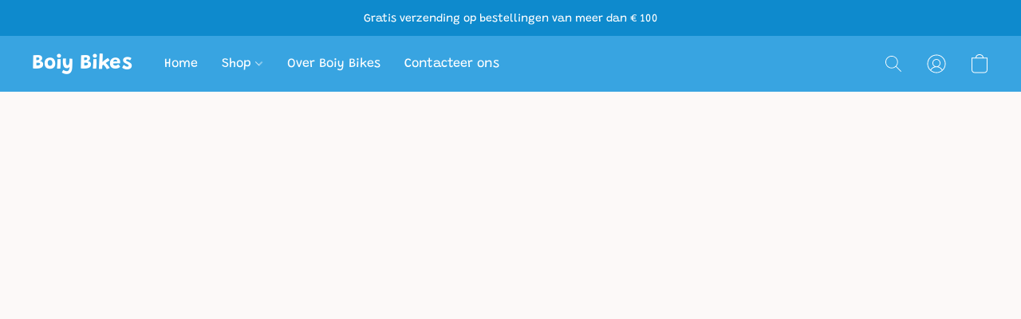

--- FILE ---
content_type: application/javascript
request_url: https://d34ikvsdm2rlij.cloudfront.net/vuega/static/2026/all/website/js/vendor-iv3iwcdv.js
body_size: 80921
content:
var xc=Object.defineProperty;var Sc=(e,t,n)=>t in e?xc(e,t,{enumerable:!0,configurable:!0,writable:!0,value:n}):e[t]=n;var Yt=(e,t,n)=>Sc(e,typeof t!="symbol"?t+"":t,n);function Bi(e){const t=Object.create(null);for(const n of e.split(","))t[n]=1;return n=>n in t}const te={},Mn=[],We=()=>{},Mc=()=>!1,Sr=e=>e.charCodeAt(0)===111&&e.charCodeAt(1)===110&&(e.charCodeAt(2)>122||e.charCodeAt(2)<97),fo=e=>e.startsWith("onUpdate:"),le=Object.assign,co=(e,t)=>{const n=e.indexOf(t);n>-1&&e.splice(n,1)},Ec=Object.prototype.hasOwnProperty,re=(e,t)=>Ec.call(e,t),W=Array.isArray,En=e=>Vn(e)==="[object Map]",un=e=>Vn(e)==="[object Set]",il=e=>Vn(e)==="[object Date]",Cc=e=>Vn(e)==="[object RegExp]",G=e=>typeof e=="function",fe=e=>typeof e=="string",et=e=>typeof e=="symbol",oe=e=>e!==null&&typeof e=="object",ho=e=>(oe(e)||G(e))&&G(e.then)&&G(e.catch),Ea=Object.prototype.toString,Vn=e=>Ea.call(e),Ac=e=>Vn(e).slice(8,-1),Vi=e=>Vn(e)==="[object Object]",po=e=>fe(e)&&e!=="NaN"&&e[0]!=="-"&&""+parseInt(e,10)===e,Cn=Bi(",key,ref,ref_for,ref_key,onVnodeBeforeMount,onVnodeMounted,onVnodeBeforeUpdate,onVnodeUpdated,onVnodeBeforeUnmount,onVnodeUnmounted"),ji=e=>{const t=Object.create(null);return n=>t[n]||(t[n]=e(n))},Tc=/-(\w)/g,Ee=ji(e=>e.replace(Tc,(t,n)=>n?n.toUpperCase():"")),Rc=/\B([A-Z])/g,De=ji(e=>e.replace(Rc,"-$1").toLowerCase()),Mr=ji(e=>e.charAt(0).toUpperCase()+e.slice(1)),er=ji(e=>e?`on${Mr(e)}`:""),Ne=(e,t)=>!Object.is(e,t),An=(e,...t)=>{for(let n=0;n<e.length;n++)e[n](...t)},Ls=(e,t,n,r=!1)=>{Object.defineProperty(e,t,{configurable:!0,enumerable:!1,writable:r,value:n})},ci=e=>{const t=parseFloat(e);return isNaN(t)?e:t},di=e=>{const t=fe(e)?Number(e):NaN;return isNaN(t)?e:t};let sl;const Ui=()=>sl||(sl=typeof globalThis<"u"?globalThis:typeof self<"u"?self:typeof window<"u"?window:typeof global<"u"?global:{}),Oc="Infinity,undefined,NaN,isFinite,isNaN,parseFloat,parseInt,decodeURI,decodeURIComponent,encodeURI,encodeURIComponent,Math,Number,Date,Array,Object,Boolean,String,RegExp,Map,Set,JSON,Intl,BigInt,console,Error,Symbol",Pc=Bi(Oc);function Er(e){if(W(e)){const t={};for(let n=0;n<e.length;n++){const r=e[n],i=fe(r)?Fc(r):Er(r);if(i)for(const s in i)t[s]=i[s]}return t}else if(fe(e)||oe(e))return e}const Nc=/;(?![^(]*\))/g,kc=/:([^]+)/,Ic=/\/\*[^]*?\*\//g;function Fc(e){const t={};return e.replace(Ic,"").split(Nc).forEach(n=>{if(n){const r=n.split(kc);r.length>1&&(t[r[0].trim()]=r[1].trim())}}),t}function Cr(e){let t="";if(fe(e))t=e;else if(W(e))for(let n=0;n<e.length;n++){const r=Cr(e[n]);r&&(t+=r+" ")}else if(oe(e))for(const n in e)e[n]&&(t+=n+" ");return t.trim()}function Lc(e){if(!e)return null;let{class:t,style:n}=e;return t&&!fe(t)&&(e.class=Cr(t)),n&&(e.style=Er(n)),e}const Dc="itemscope,allowfullscreen,formnovalidate,ismap,nomodule,novalidate,readonly",Hc=Bi(Dc);function Ca(e){return!!e||e===""}function $c(e,t){if(e.length!==t.length)return!1;let n=!0;for(let r=0;n&&r<e.length;r++)n=jt(e[r],t[r]);return n}function jt(e,t){if(e===t)return!0;let n=il(e),r=il(t);if(n||r)return n&&r?e.getTime()===t.getTime():!1;if(n=et(e),r=et(t),n||r)return e===t;if(n=W(e),r=W(t),n||r)return n&&r?$c(e,t):!1;if(n=oe(e),r=oe(t),n||r){if(!n||!r)return!1;const i=Object.keys(e).length,s=Object.keys(t).length;if(i!==s)return!1;for(const o in e){const l=e.hasOwnProperty(o),a=t.hasOwnProperty(o);if(l&&!a||!l&&a||!jt(e[o],t[o]))return!1}}return String(e)===String(t)}function Wi(e,t){return e.findIndex(n=>jt(n,t))}const Aa=e=>!!(e&&e.__v_isRef===!0),Ta=e=>fe(e)?e:e==null?"":W(e)||oe(e)&&(e.toString===Ea||!G(e.toString))?Aa(e)?Ta(e.value):JSON.stringify(e,Ra,2):String(e),Ra=(e,t)=>Aa(t)?Ra(e,t.value):En(t)?{[`Map(${t.size})`]:[...t.entries()].reduce((n,[r,i],s)=>(n[ds(r,s)+" =>"]=i,n),{})}:un(t)?{[`Set(${t.size})`]:[...t.values()].map(n=>ds(n))}:et(t)?ds(t):oe(t)&&!W(t)&&!Vi(t)?String(t):t,ds=(e,t="")=>{var n;return et(e)?`Symbol(${(n=e.description)!=null?n:t})`:e};function Bc(e){return e==null?"initial":typeof e=="string"?e===""?" ":e:String(e)}let Ae;class go{constructor(t=!1){this.detached=t,this._active=!0,this._on=0,this.effects=[],this.cleanups=[],this._isPaused=!1,this.parent=Ae,!t&&Ae&&(this.index=(Ae.scopes||(Ae.scopes=[])).push(this)-1)}get active(){return this._active}pause(){if(this._active){this._isPaused=!0;let t,n;if(this.scopes)for(t=0,n=this.scopes.length;t<n;t++)this.scopes[t].pause();for(t=0,n=this.effects.length;t<n;t++)this.effects[t].pause()}}resume(){if(this._active&&this._isPaused){this._isPaused=!1;let t,n;if(this.scopes)for(t=0,n=this.scopes.length;t<n;t++)this.scopes[t].resume();for(t=0,n=this.effects.length;t<n;t++)this.effects[t].resume()}}run(t){if(this._active){const n=Ae;try{return Ae=this,t()}finally{Ae=n}}}on(){++this._on===1&&(this.prevScope=Ae,Ae=this)}off(){this._on>0&&--this._on===0&&(Ae=this.prevScope,this.prevScope=void 0)}stop(t){if(this._active){this._active=!1;let n,r;for(n=0,r=this.effects.length;n<r;n++)this.effects[n].stop();for(this.effects.length=0,n=0,r=this.cleanups.length;n<r;n++)this.cleanups[n]();if(this.cleanups.length=0,this.scopes){for(n=0,r=this.scopes.length;n<r;n++)this.scopes[n].stop(!0);this.scopes.length=0}if(!this.detached&&this.parent&&!t){const i=this.parent.scopes.pop();i&&i!==this&&(this.parent.scopes[this.index]=i,i.index=this.index)}this.parent=void 0}}}function mo(e){return new go(e)}function Ar(){return Ae}function Ki(e,t=!1){Ae&&Ae.cleanups.push(e)}let ue;const hs=new WeakSet;class cr{constructor(t){this.fn=t,this.deps=void 0,this.depsTail=void 0,this.flags=5,this.next=void 0,this.cleanup=void 0,this.scheduler=void 0,Ae&&Ae.active&&Ae.effects.push(this)}pause(){this.flags|=64}resume(){this.flags&64&&(this.flags&=-65,hs.has(this)&&(hs.delete(this),this.trigger()))}notify(){this.flags&2&&!(this.flags&32)||this.flags&8||Pa(this)}run(){if(!(this.flags&1))return this.fn();this.flags|=2,ol(this),Na(this);const t=ue,n=Je;ue=this,Je=!0;try{return this.fn()}finally{ka(this),ue=t,Je=n,this.flags&=-3}}stop(){if(this.flags&1){for(let t=this.deps;t;t=t.nextDep)yo(t);this.deps=this.depsTail=void 0,ol(this),this.onStop&&this.onStop(),this.flags&=-2}}trigger(){this.flags&64?hs.add(this):this.scheduler?this.scheduler():this.runIfDirty()}runIfDirty(){Ds(this)&&this.run()}get dirty(){return Ds(this)}}let Oa=0,tr,nr;function Pa(e,t=!1){if(e.flags|=8,t){e.next=nr,nr=e;return}e.next=tr,tr=e}function bo(){Oa++}function vo(){if(--Oa>0)return;if(nr){let t=nr;for(nr=void 0;t;){const n=t.next;t.next=void 0,t.flags&=-9,t=n}}let e;for(;tr;){let t=tr;for(tr=void 0;t;){const n=t.next;if(t.next=void 0,t.flags&=-9,t.flags&1)try{t.trigger()}catch(r){e||(e=r)}t=n}}if(e)throw e}function Na(e){for(let t=e.deps;t;t=t.nextDep)t.version=-1,t.prevActiveLink=t.dep.activeLink,t.dep.activeLink=t}function ka(e){let t,n=e.depsTail,r=n;for(;r;){const i=r.prevDep;r.version===-1?(r===n&&(n=i),yo(r),Vc(r)):t=r,r.dep.activeLink=r.prevActiveLink,r.prevActiveLink=void 0,r=i}e.deps=t,e.depsTail=n}function Ds(e){for(let t=e.deps;t;t=t.nextDep)if(t.dep.version!==t.version||t.dep.computed&&(Ia(t.dep.computed)||t.dep.version!==t.version))return!0;return!!e._dirty}function Ia(e){if(e.flags&4&&!(e.flags&16)||(e.flags&=-17,e.globalVersion===dr)||(e.globalVersion=dr,!e.isSSR&&e.flags&128&&(!e.deps&&!e._dirty||!Ds(e))))return;e.flags|=2;const t=e.dep,n=ue,r=Je;ue=e,Je=!0;try{Na(e);const i=e.fn(e._value);(t.version===0||Ne(i,e._value))&&(e.flags|=128,e._value=i,t.version++)}catch(i){throw t.version++,i}finally{ue=n,Je=r,ka(e),e.flags&=-3}}function yo(e,t=!1){const{dep:n,prevSub:r,nextSub:i}=e;if(r&&(r.nextSub=i,e.prevSub=void 0),i&&(i.prevSub=r,e.nextSub=void 0),n.subs===e&&(n.subs=r,!r&&n.computed)){n.computed.flags&=-5;for(let s=n.computed.deps;s;s=s.nextDep)yo(s,!0)}!t&&!--n.sc&&n.map&&n.map.delete(n.key)}function Vc(e){const{prevDep:t,nextDep:n}=e;t&&(t.nextDep=n,e.prevDep=void 0),n&&(n.prevDep=t,e.nextDep=void 0)}function jc(e,t){e.effect instanceof cr&&(e=e.effect.fn);const n=new cr(e);t&&le(n,t);try{n.run()}catch(i){throw n.stop(),i}const r=n.run.bind(n);return r.effect=n,r}function Uc(e){e.effect.stop()}let Je=!0;const Fa=[];function St(){Fa.push(Je),Je=!1}function Mt(){const e=Fa.pop();Je=e===void 0?!0:e}function ol(e){const{cleanup:t}=e;if(e.cleanup=void 0,t){const n=ue;ue=void 0;try{t()}finally{ue=n}}}let dr=0;class Wc{constructor(t,n){this.sub=t,this.dep=n,this.version=n.version,this.nextDep=this.prevDep=this.nextSub=this.prevSub=this.prevActiveLink=void 0}}class zi{constructor(t){this.computed=t,this.version=0,this.activeLink=void 0,this.subs=void 0,this.map=void 0,this.key=void 0,this.sc=0,this.__v_skip=!0}track(t){if(!ue||!Je||ue===this.computed)return;let n=this.activeLink;if(n===void 0||n.sub!==ue)n=this.activeLink=new Wc(ue,this),ue.deps?(n.prevDep=ue.depsTail,ue.depsTail.nextDep=n,ue.depsTail=n):ue.deps=ue.depsTail=n,La(n);else if(n.version===-1&&(n.version=this.version,n.nextDep)){const r=n.nextDep;r.prevDep=n.prevDep,n.prevDep&&(n.prevDep.nextDep=r),n.prevDep=ue.depsTail,n.nextDep=void 0,ue.depsTail.nextDep=n,ue.depsTail=n,ue.deps===n&&(ue.deps=r)}return n}trigger(t){this.version++,dr++,this.notify(t)}notify(t){bo();try{for(let n=this.subs;n;n=n.prevSub)n.sub.notify()&&n.sub.dep.notify()}finally{vo()}}}function La(e){if(e.dep.sc++,e.sub.flags&4){const t=e.dep.computed;if(t&&!e.dep.subs){t.flags|=20;for(let r=t.deps;r;r=r.nextDep)La(r)}const n=e.dep.subs;n!==e&&(e.prevSub=n,n&&(n.nextSub=e)),e.dep.subs=e}}const hi=new WeakMap,Zt=Symbol(""),Hs=Symbol(""),hr=Symbol("");function Te(e,t,n){if(Je&&ue){let r=hi.get(e);r||hi.set(e,r=new Map);let i=r.get(n);i||(r.set(n,i=new zi),i.map=r,i.key=n),i.track()}}function yt(e,t,n,r,i,s){const o=hi.get(e);if(!o){dr++;return}const l=a=>{a&&a.trigger()};if(bo(),t==="clear")o.forEach(l);else{const a=W(e),u=a&&po(n);if(a&&n==="length"){const f=Number(r);o.forEach((c,d)=>{(d==="length"||d===hr||!et(d)&&d>=f)&&l(c)})}else switch((n!==void 0||o.has(void 0))&&l(o.get(n)),u&&l(o.get(hr)),t){case"add":a?u&&l(o.get("length")):(l(o.get(Zt)),En(e)&&l(o.get(Hs)));break;case"delete":a||(l(o.get(Zt)),En(e)&&l(o.get(Hs)));break;case"set":En(e)&&l(o.get(Zt));break}}vo()}function Kc(e,t){const n=hi.get(e);return n&&n.get(t)}function mn(e){const t=ee(e);return t===e?t:(Te(t,"iterate",hr),Ve(e)?t:t.map(we))}function qi(e){return Te(e=ee(e),"iterate",hr),e}const zc={__proto__:null,[Symbol.iterator](){return ps(this,Symbol.iterator,we)},concat(...e){return mn(this).concat(...e.map(t=>W(t)?mn(t):t))},entries(){return ps(this,"entries",e=>(e[1]=we(e[1]),e))},every(e,t){return mt(this,"every",e,t,void 0,arguments)},filter(e,t){return mt(this,"filter",e,t,n=>n.map(we),arguments)},find(e,t){return mt(this,"find",e,t,we,arguments)},findIndex(e,t){return mt(this,"findIndex",e,t,void 0,arguments)},findLast(e,t){return mt(this,"findLast",e,t,we,arguments)},findLastIndex(e,t){return mt(this,"findLastIndex",e,t,void 0,arguments)},forEach(e,t){return mt(this,"forEach",e,t,void 0,arguments)},includes(...e){return gs(this,"includes",e)},indexOf(...e){return gs(this,"indexOf",e)},join(e){return mn(this).join(e)},lastIndexOf(...e){return gs(this,"lastIndexOf",e)},map(e,t){return mt(this,"map",e,t,void 0,arguments)},pop(){return zn(this,"pop")},push(...e){return zn(this,"push",e)},reduce(e,...t){return ll(this,"reduce",e,t)},reduceRight(e,...t){return ll(this,"reduceRight",e,t)},shift(){return zn(this,"shift")},some(e,t){return mt(this,"some",e,t,void 0,arguments)},splice(...e){return zn(this,"splice",e)},toReversed(){return mn(this).toReversed()},toSorted(e){return mn(this).toSorted(e)},toSpliced(...e){return mn(this).toSpliced(...e)},unshift(...e){return zn(this,"unshift",e)},values(){return ps(this,"values",we)}};function ps(e,t,n){const r=qi(e),i=r[t]();return r!==e&&!Ve(e)&&(i._next=i.next,i.next=()=>{const s=i._next();return s.value&&(s.value=n(s.value)),s}),i}const qc=Array.prototype;function mt(e,t,n,r,i,s){const o=qi(e),l=o!==e&&!Ve(e),a=o[t];if(a!==qc[t]){const c=a.apply(e,s);return l?we(c):c}let u=n;o!==e&&(l?u=function(c,d){return n.call(this,we(c),d,e)}:n.length>2&&(u=function(c,d){return n.call(this,c,d,e)}));const f=a.call(o,u,r);return l&&i?i(f):f}function ll(e,t,n,r){const i=qi(e);let s=n;return i!==e&&(Ve(e)?n.length>3&&(s=function(o,l,a){return n.call(this,o,l,a,e)}):s=function(o,l,a){return n.call(this,o,we(l),a,e)}),i[t](s,...r)}function gs(e,t,n){const r=ee(e);Te(r,"iterate",hr);const i=r[t](...n);return(i===-1||i===!1)&&Rr(n[0])?(n[0]=ee(n[0]),r[t](...n)):i}function zn(e,t,n=[]){St(),bo();const r=ee(e)[t].apply(e,n);return vo(),Mt(),r}const Yc=Bi("__proto__,__v_isRef,__isVue"),Da=new Set(Object.getOwnPropertyNames(Symbol).filter(e=>e!=="arguments"&&e!=="caller").map(e=>Symbol[e]).filter(et));function Xc(e){et(e)||(e=String(e));const t=ee(this);return Te(t,"has",e),t.hasOwnProperty(e)}class Ha{constructor(t=!1,n=!1){this._isReadonly=t,this._isShallow=n}get(t,n,r){if(n==="__v_skip")return t.__v_skip;const i=this._isReadonly,s=this._isShallow;if(n==="__v_isReactive")return!i;if(n==="__v_isReadonly")return i;if(n==="__v_isShallow")return s;if(n==="__v_raw")return r===(i?s?Wa:Ua:s?ja:Va).get(t)||Object.getPrototypeOf(t)===Object.getPrototypeOf(r)?t:void 0;const o=W(t);if(!i){let a;if(o&&(a=zc[n]))return a;if(n==="hasOwnProperty")return Xc}const l=Reflect.get(t,n,de(t)?t:r);return(et(n)?Da.has(n):Yc(n))||(i||Te(t,"get",n),s)?l:de(l)?o&&po(n)?l:l.value:oe(l)?i?Tr(l):ht(l):l}}class $a extends Ha{constructor(t=!1){super(!1,t)}set(t,n,r,i){let s=t[n];if(!this._isShallow){const a=Et(s);if(!Ve(r)&&!Et(r)&&(s=ee(s),r=ee(r)),!W(t)&&de(s)&&!de(r))return a?!1:(s.value=r,!0)}const o=W(t)&&po(n)?Number(n)<t.length:re(t,n),l=Reflect.set(t,n,r,de(t)?t:i);return t===ee(i)&&(o?Ne(r,s)&&yt(t,"set",n,r):yt(t,"add",n,r)),l}deleteProperty(t,n){const r=re(t,n);t[n];const i=Reflect.deleteProperty(t,n);return i&&r&&yt(t,"delete",n,void 0),i}has(t,n){const r=Reflect.has(t,n);return(!et(n)||!Da.has(n))&&Te(t,"has",n),r}ownKeys(t){return Te(t,"iterate",W(t)?"length":Zt),Reflect.ownKeys(t)}}class Ba extends Ha{constructor(t=!1){super(!0,t)}set(t,n){return!0}deleteProperty(t,n){return!0}}const Gc=new $a,Qc=new Ba,Jc=new $a(!0),Zc=new Ba(!0),$s=e=>e,Br=e=>Reflect.getPrototypeOf(e);function ed(e,t,n){return function(...r){const i=this.__v_raw,s=ee(i),o=En(s),l=e==="entries"||e===Symbol.iterator&&o,a=e==="keys"&&o,u=i[e](...r),f=n?$s:t?pi:we;return!t&&Te(s,"iterate",a?Hs:Zt),{next(){const{value:c,done:d}=u.next();return d?{value:c,done:d}:{value:l?[f(c[0]),f(c[1])]:f(c),done:d}},[Symbol.iterator](){return this}}}}function Vr(e){return function(...t){return e==="delete"?!1:e==="clear"?void 0:this}}function td(e,t){const n={get(i){const s=this.__v_raw,o=ee(s),l=ee(i);e||(Ne(i,l)&&Te(o,"get",i),Te(o,"get",l));const{has:a}=Br(o),u=t?$s:e?pi:we;if(a.call(o,i))return u(s.get(i));if(a.call(o,l))return u(s.get(l));s!==o&&s.get(i)},get size(){const i=this.__v_raw;return!e&&Te(ee(i),"iterate",Zt),Reflect.get(i,"size",i)},has(i){const s=this.__v_raw,o=ee(s),l=ee(i);return e||(Ne(i,l)&&Te(o,"has",i),Te(o,"has",l)),i===l?s.has(i):s.has(i)||s.has(l)},forEach(i,s){const o=this,l=o.__v_raw,a=ee(l),u=t?$s:e?pi:we;return!e&&Te(a,"iterate",Zt),l.forEach((f,c)=>i.call(s,u(f),u(c),o))}};return le(n,e?{add:Vr("add"),set:Vr("set"),delete:Vr("delete"),clear:Vr("clear")}:{add(i){!t&&!Ve(i)&&!Et(i)&&(i=ee(i));const s=ee(this);return Br(s).has.call(s,i)||(s.add(i),yt(s,"add",i,i)),this},set(i,s){!t&&!Ve(s)&&!Et(s)&&(s=ee(s));const o=ee(this),{has:l,get:a}=Br(o);let u=l.call(o,i);u||(i=ee(i),u=l.call(o,i));const f=a.call(o,i);return o.set(i,s),u?Ne(s,f)&&yt(o,"set",i,s):yt(o,"add",i,s),this},delete(i){const s=ee(this),{has:o,get:l}=Br(s);let a=o.call(s,i);a||(i=ee(i),a=o.call(s,i)),l&&l.call(s,i);const u=s.delete(i);return a&&yt(s,"delete",i,void 0),u},clear(){const i=ee(this),s=i.size!==0,o=i.clear();return s&&yt(i,"clear",void 0,void 0),o}}),["keys","values","entries",Symbol.iterator].forEach(i=>{n[i]=ed(i,e,t)}),n}function Yi(e,t){const n=td(e,t);return(r,i,s)=>i==="__v_isReactive"?!e:i==="__v_isReadonly"?e:i==="__v_raw"?r:Reflect.get(re(n,i)&&i in r?n:r,i,s)}const nd={get:Yi(!1,!1)},rd={get:Yi(!1,!0)},id={get:Yi(!0,!1)},sd={get:Yi(!0,!0)},Va=new WeakMap,ja=new WeakMap,Ua=new WeakMap,Wa=new WeakMap;function od(e){switch(e){case"Object":case"Array":return 1;case"Map":case"Set":case"WeakMap":case"WeakSet":return 2;default:return 0}}function ld(e){return e.__v_skip||!Object.isExtensible(e)?0:od(Ac(e))}function ht(e){return Et(e)?e:Xi(e,!1,Gc,nd,Va)}function Ka(e){return Xi(e,!1,Jc,rd,ja)}function Tr(e){return Xi(e,!0,Qc,id,Ua)}function Jt(e){return Xi(e,!0,Zc,sd,Wa)}function Xi(e,t,n,r,i){if(!oe(e)||e.__v_raw&&!(t&&e.__v_isReactive))return e;const s=ld(e);if(s===0)return e;const o=i.get(e);if(o)return o;const l=new Proxy(e,s===2?r:n);return i.set(e,l),l}function Ze(e){return Et(e)?Ze(e.__v_raw):!!(e&&e.__v_isReactive)}function Et(e){return!!(e&&e.__v_isReadonly)}function Ve(e){return!!(e&&e.__v_isShallow)}function Rr(e){return e?!!e.__v_raw:!1}function ee(e){const t=e&&e.__v_raw;return t?ee(t):e}function Or(e){return!re(e,"__v_skip")&&Object.isExtensible(e)&&Ls(e,"__v_skip",!0),e}const we=e=>oe(e)?ht(e):e,pi=e=>oe(e)?Tr(e):e;function de(e){return e?e.__v_isRef===!0:!1}function xe(e){return za(e,!1)}function xt(e){return za(e,!0)}function za(e,t){return de(e)?e:new ad(e,t)}class ad{constructor(t,n){this.dep=new zi,this.__v_isRef=!0,this.__v_isShallow=!1,this._rawValue=n?t:ee(t),this._value=n?t:we(t),this.__v_isShallow=n}get value(){return this.dep.track(),this._value}set value(t){const n=this._rawValue,r=this.__v_isShallow||Ve(t)||Et(t);t=r?t:ee(t),Ne(t,n)&&(this._rawValue=t,this._value=r?t:we(t),this.dep.trigger())}}function ud(e){e.dep&&e.dep.trigger()}function fn(e){return de(e)?e.value:e}function ve(e){return G(e)?e():fn(e)}const fd={get:(e,t,n)=>t==="__v_raw"?e:fn(Reflect.get(e,t,n)),set:(e,t,n,r)=>{const i=e[t];return de(i)&&!de(n)?(i.value=n,!0):Reflect.set(e,t,n,r)}};function _o(e){return Ze(e)?e:new Proxy(e,fd)}class cd{constructor(t){this.__v_isRef=!0,this._value=void 0;const n=this.dep=new zi,{get:r,set:i}=t(n.track.bind(n),n.trigger.bind(n));this._get=r,this._set=i}get value(){return this._value=this._get()}set value(t){this._set(t)}}function wo(e){return new cd(e)}function qa(e){const t=W(e)?new Array(e.length):{};for(const n in e)t[n]=Ya(e,n);return t}class dd{constructor(t,n,r){this._object=t,this._key=n,this._defaultValue=r,this.__v_isRef=!0,this._value=void 0}get value(){const t=this._object[this._key];return this._value=t===void 0?this._defaultValue:t}set value(t){this._object[this._key]=t}get dep(){return Kc(ee(this._object),this._key)}}class hd{constructor(t){this._getter=t,this.__v_isRef=!0,this.__v_isReadonly=!0,this._value=void 0}get value(){return this._value=this._getter()}}function xo(e,t,n){return de(e)?e:G(e)?new hd(e):oe(e)&&arguments.length>1?Ya(e,t,n):xe(e)}function Ya(e,t,n){const r=e[t];return de(r)?r:new dd(e,t,n)}class pd{constructor(t,n,r){this.fn=t,this.setter=n,this._value=void 0,this.dep=new zi(this),this.__v_isRef=!0,this.deps=void 0,this.depsTail=void 0,this.flags=16,this.globalVersion=dr-1,this.next=void 0,this.effect=this,this.__v_isReadonly=!n,this.isSSR=r}notify(){if(this.flags|=16,!(this.flags&8)&&ue!==this)return Pa(this,!0),!0}get value(){const t=this.dep.track();return Ia(this),t&&(t.version=this.dep.version),this._value}set value(t){this.setter&&this.setter(t)}}function gd(e,t,n=!1){let r,i;return G(e)?r=e:(r=e.get,i=e.set),new pd(r,i,n)}const md={GET:"get",HAS:"has",ITERATE:"iterate"},bd={SET:"set",ADD:"add",DELETE:"delete",CLEAR:"clear"},jr={},gi=new WeakMap;let Ft;function vd(){return Ft}function Xa(e,t=!1,n=Ft){if(n){let r=gi.get(n);r||gi.set(n,r=[]),r.push(e)}}function yd(e,t,n=te){const{immediate:r,deep:i,once:s,scheduler:o,augmentJob:l,call:a}=n,u=p=>i?p:Ve(p)||i===!1||i===0?_t(p,1):_t(p);let f,c,d,h,b=!1,v=!1;if(de(e)?(c=()=>e.value,b=Ve(e)):Ze(e)?(c=()=>u(e),b=!0):W(e)?(v=!0,b=e.some(p=>Ze(p)||Ve(p)),c=()=>e.map(p=>{if(de(p))return p.value;if(Ze(p))return u(p);if(G(p))return a?a(p,2):p()})):G(e)?t?c=a?()=>a(e,2):e:c=()=>{if(d){St();try{d()}finally{Mt()}}const p=Ft;Ft=f;try{return a?a(e,3,[h]):e(h)}finally{Ft=p}}:c=We,t&&i){const p=c,_=i===!0?1/0:i;c=()=>_t(p(),_)}const x=Ar(),M=()=>{f.stop(),x&&x.active&&co(x.effects,f)};if(s&&t){const p=t;t=(..._)=>{p(..._),M()}}let S=v?new Array(e.length).fill(jr):jr;const g=p=>{if(!(!(f.flags&1)||!f.dirty&&!p))if(t){const _=f.run();if(i||b||(v?_.some((A,E)=>Ne(A,S[E])):Ne(_,S))){d&&d();const A=Ft;Ft=f;try{const E=[_,S===jr?void 0:v&&S[0]===jr?[]:S,h];S=_,a?a(t,3,E):t(...E)}finally{Ft=A}}}else f.run()};return l&&l(g),f=new cr(c),f.scheduler=o?()=>o(g,!1):g,h=p=>Xa(p,!1,f),d=f.onStop=()=>{const p=gi.get(f);if(p){if(a)a(p,4);else for(const _ of p)_();gi.delete(f)}},t?r?g(!0):S=f.run():o?o(g.bind(null,!0),!0):f.run(),M.pause=f.pause.bind(f),M.resume=f.resume.bind(f),M.stop=M,M}function _t(e,t=1/0,n){if(t<=0||!oe(e)||e.__v_skip||(n=n||new Set,n.has(e)))return e;if(n.add(e),t--,de(e))_t(e.value,t,n);else if(W(e))for(let r=0;r<e.length;r++)_t(e[r],t,n);else if(un(e)||En(e))e.forEach(r=>{_t(r,t,n)});else if(Vi(e)){for(const r in e)_t(e[r],t,n);for(const r of Object.getOwnPropertySymbols(e))Object.prototype.propertyIsEnumerable.call(e,r)&&_t(e[r],t,n)}return e}const Ga=[];function _d(e){Ga.push(e)}function wd(){Ga.pop()}function xd(e,t){}const Sd={SETUP_FUNCTION:0,0:"SETUP_FUNCTION",RENDER_FUNCTION:1,1:"RENDER_FUNCTION",NATIVE_EVENT_HANDLER:5,5:"NATIVE_EVENT_HANDLER",COMPONENT_EVENT_HANDLER:6,6:"COMPONENT_EVENT_HANDLER",VNODE_HOOK:7,7:"VNODE_HOOK",DIRECTIVE_HOOK:8,8:"DIRECTIVE_HOOK",TRANSITION_HOOK:9,9:"TRANSITION_HOOK",APP_ERROR_HANDLER:10,10:"APP_ERROR_HANDLER",APP_WARN_HANDLER:11,11:"APP_WARN_HANDLER",FUNCTION_REF:12,12:"FUNCTION_REF",ASYNC_COMPONENT_LOADER:13,13:"ASYNC_COMPONENT_LOADER",SCHEDULER:14,14:"SCHEDULER",COMPONENT_UPDATE:15,15:"COMPONENT_UPDATE",APP_UNMOUNT_CLEANUP:16,16:"APP_UNMOUNT_CLEANUP"},Md={sp:"serverPrefetch hook",bc:"beforeCreate hook",c:"created hook",bm:"beforeMount hook",m:"mounted hook",bu:"beforeUpdate hook",u:"updated",bum:"beforeUnmount hook",um:"unmounted hook",a:"activated hook",da:"deactivated hook",ec:"errorCaptured hook",rtc:"renderTracked hook",rtg:"renderTriggered hook",0:"setup function",1:"render function",2:"watcher getter",3:"watcher callback",4:"watcher cleanup function",5:"native event handler",6:"component event handler",7:"vnode hook",8:"directive hook",9:"transition hook",10:"app errorHandler",11:"app warnHandler",12:"ref function",13:"async component loader",14:"scheduler flush",15:"component update",16:"app unmount cleanup function"};function jn(e,t,n,r){try{return r?e(...r):e()}catch(i){cn(i,t,n)}}function qe(e,t,n,r){if(G(e)){const i=jn(e,t,n,r);return i&&ho(i)&&i.catch(s=>{cn(s,t,n)}),i}if(W(e)){const i=[];for(let s=0;s<e.length;s++)i.push(qe(e[s],t,n,r));return i}}function cn(e,t,n,r=!0){const i=t?t.vnode:null,{errorHandler:s,throwUnhandledErrorInProduction:o}=t&&t.appContext.config||te;if(t){let l=t.parent;const a=t.proxy,u=`https://vuejs.org/error-reference/#runtime-${n}`;for(;l;){const f=l.ec;if(f){for(let c=0;c<f.length;c++)if(f[c](e,a,u)===!1)return}l=l.parent}if(s){St(),jn(s,null,10,[e,a,u]),Mt();return}}Ed(e,n,i,r,o)}function Ed(e,t,n,r=!0,i=!1){if(i)throw e;console.error(e)}const ke=[];let at=-1;const Tn=[];let Lt=null,yn=0;const Qa=Promise.resolve();let mi=null;function dn(e){const t=mi||Qa;return e?t.then(this?e.bind(this):e):t}function Cd(e){let t=at+1,n=ke.length;for(;t<n;){const r=t+n>>>1,i=ke[r],s=gr(i);s<e||s===e&&i.flags&2?t=r+1:n=r}return t}function So(e){if(!(e.flags&1)){const t=gr(e),n=ke[ke.length-1];!n||!(e.flags&2)&&t>=gr(n)?ke.push(e):ke.splice(Cd(t),0,e),e.flags|=1,Ja()}}function Ja(){mi||(mi=Qa.then(Za))}function pr(e){W(e)?Tn.push(...e):Lt&&e.id===-1?Lt.splice(yn+1,0,e):e.flags&1||(Tn.push(e),e.flags|=1),Ja()}function al(e,t,n=at+1){for(;n<ke.length;n++){const r=ke[n];if(r&&r.flags&2){if(e&&r.id!==e.uid)continue;ke.splice(n,1),n--,r.flags&4&&(r.flags&=-2),r(),r.flags&4||(r.flags&=-2)}}}function bi(e){if(Tn.length){const t=[...new Set(Tn)].sort((n,r)=>gr(n)-gr(r));if(Tn.length=0,Lt){Lt.push(...t);return}for(Lt=t,yn=0;yn<Lt.length;yn++){const n=Lt[yn];n.flags&4&&(n.flags&=-2),n.flags&8||n(),n.flags&=-2}Lt=null,yn=0}}const gr=e=>e.id==null?e.flags&2?-1:1/0:e.id;function Za(e){try{for(at=0;at<ke.length;at++){const t=ke[at];t&&!(t.flags&8)&&(t.flags&4&&(t.flags&=-2),jn(t,t.i,t.i?15:14),t.flags&4||(t.flags&=-2))}}finally{for(;at<ke.length;at++){const t=ke[at];t&&(t.flags&=-2)}at=-1,ke.length=0,bi(),mi=null,(ke.length||Tn.length)&&Za()}}let _n,Ur=[];function eu(e,t){var n,r;_n=e,_n?(_n.enabled=!0,Ur.forEach(({event:i,args:s})=>_n.emit(i,...s)),Ur=[]):typeof window<"u"&&window.HTMLElement&&!((r=(n=window.navigator)==null?void 0:n.userAgent)!=null&&r.includes("jsdom"))?((t.__VUE_DEVTOOLS_HOOK_REPLAY__=t.__VUE_DEVTOOLS_HOOK_REPLAY__||[]).push(s=>{eu(s,t)}),setTimeout(()=>{_n||(t.__VUE_DEVTOOLS_HOOK_REPLAY__=null,Ur=[])},3e3)):Ur=[]}let Me=null,Gi=null;function mr(e){const t=Me;return Me=e,Gi=e&&e.type.__scopeId||null,t}function Ad(e){Gi=e}function Td(){Gi=null}const Rd=e=>Mo;function Mo(e,t=Me,n){if(!t||e._n)return e;const r=(...i)=>{r._d&&qs(-1);const s=mr(t);let o;try{o=e(...i)}finally{mr(s),r._d&&qs(1)}return o};return r._n=!0,r._c=!0,r._d=!0,r}function Od(e,t){if(Me===null)return e;const n=Ir(Me),r=e.dirs||(e.dirs=[]);for(let i=0;i<t.length;i++){let[s,o,l,a=te]=t[i];s&&(G(s)&&(s={mounted:s,updated:s}),s.deep&&_t(o),r.push({dir:s,instance:n,value:o,oldValue:void 0,arg:l,modifiers:a}))}return e}function ut(e,t,n,r){const i=e.dirs,s=t&&t.dirs;for(let o=0;o<i.length;o++){const l=i[o];s&&(l.oldValue=s[o].value);let a=l.dir[r];a&&(St(),qe(a,n,8,[e.el,l,e,t]),Mt())}}const tu=Symbol("_vte"),nu=e=>e.__isTeleport,rr=e=>e&&(e.disabled||e.disabled===""),ul=e=>e&&(e.defer||e.defer===""),fl=e=>typeof SVGElement<"u"&&e instanceof SVGElement,cl=e=>typeof MathMLElement=="function"&&e instanceof MathMLElement,Bs=(e,t)=>{const n=e&&e.to;return fe(n)?t?t(n):null:n},ru={name:"Teleport",__isTeleport:!0,process(e,t,n,r,i,s,o,l,a,u){const{mc:f,pc:c,pbc:d,o:{insert:h,querySelector:b,createText:v,createComment:x}}=u,M=rr(t.props);let{shapeFlag:S,children:g,dynamicChildren:p}=t;if(e==null){const _=t.el=v(""),A=t.anchor=v("");h(_,n,r),h(A,n,r);const E=(w,R)=>{S&16&&(i&&i.isCE&&(i.ce._teleportTarget=w),f(g,w,R,i,s,o,l,a))},T=()=>{const w=t.target=Bs(t.props,b),R=su(w,t,v,h);w&&(o!=="svg"&&fl(w)?o="svg":o!=="mathml"&&cl(w)&&(o="mathml"),M||(E(w,R),ni(t,!1)))};M&&(E(n,A),ni(t,!0)),ul(t.props)?(t.el.__isMounted=!1,be(()=>{T(),delete t.el.__isMounted},s)):T()}else{if(ul(t.props)&&e.el.__isMounted===!1){be(()=>{ru.process(e,t,n,r,i,s,o,l,a,u)},s);return}t.el=e.el,t.targetStart=e.targetStart;const _=t.anchor=e.anchor,A=t.target=e.target,E=t.targetAnchor=e.targetAnchor,T=rr(e.props),w=T?n:A,R=T?_:E;if(o==="svg"||fl(A)?o="svg":(o==="mathml"||cl(A))&&(o="mathml"),p?(d(e.dynamicChildren,p,w,i,s,o,l),Fo(e,t,!0)):a||c(e,t,w,R,i,s,o,l,!1),M)T?t.props&&e.props&&t.props.to!==e.props.to&&(t.props.to=e.props.to):Wr(t,n,_,u,1);else if((t.props&&t.props.to)!==(e.props&&e.props.to)){const D=t.target=Bs(t.props,b);D&&Wr(t,D,null,u,0)}else T&&Wr(t,A,E,u,1);ni(t,M)}},remove(e,t,n,{um:r,o:{remove:i}},s){const{shapeFlag:o,children:l,anchor:a,targetStart:u,targetAnchor:f,target:c,props:d}=e;if(c&&(i(u),i(f)),s&&i(a),o&16){const h=s||!rr(d);for(let b=0;b<l.length;b++){const v=l[b];r(v,t,n,h,!!v.dynamicChildren)}}},move:Wr,hydrate:Pd};function Wr(e,t,n,{o:{insert:r},m:i},s=2){s===0&&r(e.targetAnchor,t,n);const{el:o,anchor:l,shapeFlag:a,children:u,props:f}=e,c=s===2;if(c&&r(o,t,n),(!c||rr(f))&&a&16)for(let d=0;d<u.length;d++)i(u[d],t,n,2);c&&r(l,t,n)}function Pd(e,t,n,r,i,s,{o:{nextSibling:o,parentNode:l,querySelector:a,insert:u,createText:f}},c){const d=t.target=Bs(t.props,a);if(d){const h=rr(t.props),b=d._lpa||d.firstChild;if(t.shapeFlag&16)if(h)t.anchor=c(o(e),t,l(e),n,r,i,s),t.targetStart=b,t.targetAnchor=b&&o(b);else{t.anchor=o(e);let v=b;for(;v;){if(v&&v.nodeType===8){if(v.data==="teleport start anchor")t.targetStart=v;else if(v.data==="teleport anchor"){t.targetAnchor=v,d._lpa=t.targetAnchor&&o(t.targetAnchor);break}}v=o(v)}t.targetAnchor||su(d,t,f,u),c(b&&o(b),t,d,n,r,i,s)}ni(t,h)}return t.anchor&&o(t.anchor)}const iu=ru;function ni(e,t){const n=e.ctx;if(n&&n.ut){let r,i;for(t?(r=e.el,i=e.anchor):(r=e.targetStart,i=e.targetAnchor);r&&r!==i;)r.nodeType===1&&r.setAttribute("data-v-owner",n.uid),r=r.nextSibling;n.ut()}}function su(e,t,n,r){const i=t.targetStart=n(""),s=t.targetAnchor=n("");return i[tu]=s,e&&(r(i,e),r(s,e)),s}const Dt=Symbol("_leaveCb"),Kr=Symbol("_enterCb");function Eo(){const e={isMounted:!1,isLeaving:!1,isUnmounting:!1,leavingVNodes:new Map};return Kt(()=>{e.isMounted=!0}),Zi(()=>{e.isUnmounting=!0}),e}const Ue=[Function,Array],Co={mode:String,appear:Boolean,persisted:Boolean,onBeforeEnter:Ue,onEnter:Ue,onAfterEnter:Ue,onEnterCancelled:Ue,onBeforeLeave:Ue,onLeave:Ue,onAfterLeave:Ue,onLeaveCancelled:Ue,onBeforeAppear:Ue,onAppear:Ue,onAfterAppear:Ue,onAppearCancelled:Ue},ou=e=>{const t=e.subTree;return t.component?ou(t.component):t},Nd={name:"BaseTransition",props:Co,setup(e,{slots:t}){const n=ye(),r=Eo();return()=>{const i=t.default&&Qi(t.default(),!0);if(!i||!i.length)return;const s=lu(i),o=ee(e),{mode:l}=o;if(r.isLeaving)return ms(s);const a=dl(s);if(!a)return ms(s);let u=In(a,o,r,n,c=>u=c);a.type!==ge&&Ct(a,u);let f=n.subTree&&dl(n.subTree);if(f&&f.type!==ge&&!Ge(a,f)&&ou(n).type!==ge){let c=In(f,o,r,n);if(Ct(f,c),l==="out-in"&&a.type!==ge)return r.isLeaving=!0,c.afterLeave=()=>{r.isLeaving=!1,n.job.flags&8||n.update(),delete c.afterLeave,f=void 0},ms(s);l==="in-out"&&a.type!==ge?c.delayLeave=(d,h,b)=>{const v=uu(r,f);v[String(f.key)]=f,d[Dt]=()=>{h(),d[Dt]=void 0,delete u.delayedLeave,f=void 0},u.delayedLeave=()=>{b(),delete u.delayedLeave,f=void 0}}:f=void 0}else f&&(f=void 0);return s}}};function lu(e){let t=e[0];if(e.length>1){for(const n of e)if(n.type!==ge){t=n;break}}return t}const au=Nd;function uu(e,t){const{leavingVNodes:n}=e;let r=n.get(t.type);return r||(r=Object.create(null),n.set(t.type,r)),r}function In(e,t,n,r,i){const{appear:s,mode:o,persisted:l=!1,onBeforeEnter:a,onEnter:u,onAfterEnter:f,onEnterCancelled:c,onBeforeLeave:d,onLeave:h,onAfterLeave:b,onLeaveCancelled:v,onBeforeAppear:x,onAppear:M,onAfterAppear:S,onAppearCancelled:g}=t,p=String(e.key),_=uu(n,e),A=(w,R)=>{w&&qe(w,r,9,R)},E=(w,R)=>{const D=R[1];A(w,R),W(w)?w.every(O=>O.length<=1)&&D():w.length<=1&&D()},T={mode:o,persisted:l,beforeEnter(w){let R=a;if(!n.isMounted)if(s)R=x||a;else return;w[Dt]&&w[Dt](!0);const D=_[p];D&&Ge(e,D)&&D.el[Dt]&&D.el[Dt](),A(R,[w])},enter(w){let R=u,D=f,O=c;if(!n.isMounted)if(s)R=M||u,D=S||f,O=g||c;else return;let U=!1;const B=w[Kr]=K=>{U||(U=!0,K?A(O,[w]):A(D,[w]),T.delayedLeave&&T.delayedLeave(),w[Kr]=void 0)};R?E(R,[w,B]):B()},leave(w,R){const D=String(e.key);if(w[Kr]&&w[Kr](!0),n.isUnmounting)return R();A(d,[w]);let O=!1;const U=w[Dt]=B=>{O||(O=!0,R(),B?A(v,[w]):A(b,[w]),w[Dt]=void 0,_[D]===e&&delete _[D])};_[D]=e,h?E(h,[w,U]):U()},clone(w){const R=In(w,t,n,r,i);return i&&i(R),R}};return T}function ms(e){if(Pr(e))return e=pt(e),e.children=null,e}function dl(e){if(!Pr(e))return nu(e.type)&&e.children?lu(e.children):e;if(e.component)return e.component.subTree;const{shapeFlag:t,children:n}=e;if(n){if(t&16)return n[0];if(t&32&&G(n.default))return n.default()}}function Ct(e,t){e.shapeFlag&6&&e.component?(e.transition=t,Ct(e.component.subTree,t)):e.shapeFlag&128?(e.ssContent.transition=t.clone(e.ssContent),e.ssFallback.transition=t.clone(e.ssFallback)):e.transition=t}function Qi(e,t=!1,n){let r=[],i=0;for(let s=0;s<e.length;s++){let o=e[s];const l=n==null?o.key:String(n)+String(o.key!=null?o.key:s);o.type===_e?(o.patchFlag&128&&i++,r=r.concat(Qi(o.children,t,l))):(t||o.type!==ge)&&r.push(l!=null?pt(o,{key:l}):o)}if(i>1)for(let s=0;s<r.length;s++)r[s].patchFlag=-2;return r}function hn(e,t){return G(e)?le({name:e.name},t,{setup:e}):e}function kd(){const e=ye();return e?(e.appContext.config.idPrefix||"v")+"-"+e.ids[0]+e.ids[1]++:""}function Ao(e){e.ids=[e.ids[0]+e.ids[2]+++"-",0,0]}function Id(e){const t=ye(),n=xt(null);if(t){const i=t.refs===te?t.refs={}:t.refs;Object.defineProperty(i,e,{enumerable:!0,get:()=>n.value,set:s=>n.value=s})}return n}function Rn(e,t,n,r,i=!1){if(W(e)){e.forEach((b,v)=>Rn(b,t&&(W(t)?t[v]:t),n,r,i));return}if($t(r)&&!i){r.shapeFlag&512&&r.type.__asyncResolved&&r.component.subTree.component&&Rn(e,t,n,r.component.subTree);return}const s=r.shapeFlag&4?Ir(r.component):r.el,o=i?null:s,{i:l,r:a}=e,u=t&&t.r,f=l.refs===te?l.refs={}:l.refs,c=l.setupState,d=ee(c),h=c===te?()=>!1:b=>re(d,b);if(u!=null&&u!==a&&(fe(u)?(f[u]=null,h(u)&&(c[u]=null)):de(u)&&(u.value=null)),G(a))jn(a,l,12,[o,f]);else{const b=fe(a),v=de(a);if(b||v){const x=()=>{if(e.f){const M=b?h(a)?c[a]:f[a]:a.value;i?W(M)&&co(M,s):W(M)?M.includes(s)||M.push(s):b?(f[a]=[s],h(a)&&(c[a]=f[a])):(a.value=[s],e.k&&(f[e.k]=a.value))}else b?(f[a]=o,h(a)&&(c[a]=o)):v&&(a.value=o,e.k&&(f[e.k]=o))};o?(x.id=-1,be(x,n)):x()}}}let hl=!1;const bn=()=>{hl||(console.error("Hydration completed but contains mismatches."),hl=!0)},Fd=e=>e.namespaceURI.includes("svg")&&e.tagName!=="foreignObject",Ld=e=>e.namespaceURI.includes("MathML"),zr=e=>{if(e.nodeType===1){if(Fd(e))return"svg";if(Ld(e))return"mathml"}},xn=e=>e.nodeType===8;function Dd(e){const{mt:t,p:n,o:{patchProp:r,createText:i,nextSibling:s,parentNode:o,remove:l,insert:a,createComment:u}}=e,f=(g,p)=>{if(!p.hasChildNodes()){n(null,g,p),bi(),p._vnode=g;return}c(p.firstChild,g,null,null,null),bi(),p._vnode=g},c=(g,p,_,A,E,T=!1)=>{T=T||!!p.dynamicChildren;const w=xn(g)&&g.data==="[",R=()=>v(g,p,_,A,E,w),{type:D,ref:O,shapeFlag:U,patchFlag:B}=p;let K=g.nodeType;p.el=g,B===-2&&(T=!1,p.dynamicChildren=null);let k=null;switch(D){case Bt:K!==3?p.children===""?(a(p.el=i(""),o(g),g),k=g):k=R():(g.data!==p.children&&(bn(),g.data=p.children),k=s(g));break;case ge:S(g)?(k=s(g),M(p.el=g.content.firstChild,g,_)):K!==8||w?k=R():k=s(g);break;case tn:if(w&&(g=s(g),K=g.nodeType),K===1||K===3){k=g;const Z=!p.children.length;for(let z=0;z<p.staticCount;z++)Z&&(p.children+=k.nodeType===1?k.outerHTML:k.data),z===p.staticCount-1&&(p.anchor=k),k=s(k);return w?s(k):k}else R();break;case _e:w?k=b(g,p,_,A,E,T):k=R();break;default:if(U&1)(K!==1||p.type.toLowerCase()!==g.tagName.toLowerCase())&&!S(g)?k=R():k=d(g,p,_,A,E,T);else if(U&6){p.slotScopeIds=E;const Z=o(g);if(w?k=x(g):xn(g)&&g.data==="teleport start"?k=x(g,g.data,"teleport end"):k=s(g),t(p,Z,null,_,A,zr(Z),T),$t(p)&&!p.type.__asyncResolved){let z;w?(z=ce(_e),z.anchor=k?k.previousSibling:Z.lastChild):z=g.nodeType===3?Do(""):ce("div"),z.el=g,p.component.subTree=z}}else U&64?K!==8?k=R():k=p.type.hydrate(g,p,_,A,E,T,e,h):U&128&&(k=p.type.hydrate(g,p,_,A,zr(o(g)),E,T,e,c))}return O!=null&&Rn(O,null,A,p),k},d=(g,p,_,A,E,T)=>{T=T||!!p.dynamicChildren;const{type:w,props:R,patchFlag:D,shapeFlag:O,dirs:U,transition:B}=p,K=w==="input"||w==="option";if(K||D!==-1){U&&ut(p,null,_,"created");let k=!1;if(S(g)){k=Fu(null,B)&&_&&_.vnode.props&&_.vnode.props.appear;const z=g.content.firstChild;if(k){const se=z.getAttribute("class");se&&(z.$cls=se),B.beforeEnter(z)}M(z,g,_),p.el=g=z}if(O&16&&!(R&&(R.innerHTML||R.textContent))){let z=h(g.firstChild,p,g,_,A,E,T);for(;z;){qr(g,1)||bn();const se=z;z=z.nextSibling,l(se)}}else if(O&8){let z=p.children;z[0]===`
`&&(g.tagName==="PRE"||g.tagName==="TEXTAREA")&&(z=z.slice(1)),g.textContent!==z&&(qr(g,0)||bn(),g.textContent=p.children)}if(R){if(K||!T||D&48){const z=g.tagName.includes("-");for(const se in R)(K&&(se.endsWith("value")||se==="indeterminate")||Sr(se)&&!Cn(se)||se[0]==="."||z)&&r(g,se,null,R[se],void 0,_)}else if(R.onClick)r(g,"onClick",null,R.onClick,void 0,_);else if(D&4&&Ze(R.style))for(const z in R.style)R.style[z]}let Z;(Z=R&&R.onVnodeBeforeMount)&&Fe(Z,_,p),U&&ut(p,null,_,"beforeMount"),((Z=R&&R.onVnodeMounted)||U||k)&&Wu(()=>{Z&&Fe(Z,_,p),k&&B.enter(g),U&&ut(p,null,_,"mounted")},A)}return g.nextSibling},h=(g,p,_,A,E,T,w)=>{w=w||!!p.dynamicChildren;const R=p.children,D=R.length;for(let O=0;O<D;O++){const U=w?R[O]:R[O]=Le(R[O]),B=U.type===Bt;g?(B&&!w&&O+1<D&&Le(R[O+1]).type===Bt&&(a(i(g.data.slice(U.children.length)),_,s(g)),g.data=U.children),g=c(g,U,A,E,T,w)):B&&!U.children?a(U.el=i(""),_):(qr(_,1)||bn(),n(null,U,_,null,A,E,zr(_),T))}return g},b=(g,p,_,A,E,T)=>{const{slotScopeIds:w}=p;w&&(E=E?E.concat(w):w);const R=o(g),D=h(s(g),p,R,_,A,E,T);return D&&xn(D)&&D.data==="]"?s(p.anchor=D):(bn(),a(p.anchor=u("]"),R,D),D)},v=(g,p,_,A,E,T)=>{if(qr(g.parentElement,1)||bn(),p.el=null,T){const D=x(g);for(;;){const O=s(g);if(O&&O!==D)l(O);else break}}const w=s(g),R=o(g);return l(g),n(null,p,R,w,_,A,zr(R),E),_&&(_.vnode.el=p.el,ts(_,p.el)),w},x=(g,p="[",_="]")=>{let A=0;for(;g;)if(g=s(g),g&&xn(g)&&(g.data===p&&A++,g.data===_)){if(A===0)return s(g);A--}return g},M=(g,p,_)=>{const A=p.parentNode;A&&A.replaceChild(g,p);let E=_;for(;E;)E.vnode.el===p&&(E.vnode.el=E.subTree.el=g),E=E.parent},S=g=>g.nodeType===1&&g.tagName==="TEMPLATE";return[f,c]}const pl="data-allow-mismatch",Hd={0:"text",1:"children",2:"class",3:"style",4:"attribute"};function qr(e,t){if(t===0||t===1)for(;e&&!e.hasAttribute(pl);)e=e.parentElement;const n=e&&e.getAttribute(pl);if(n==null)return!1;if(n==="")return!0;{const r=n.split(",");return t===0&&r.includes("children")?!0:r.includes(Hd[t])}}const $d=Ui().requestIdleCallback||(e=>setTimeout(e,1)),Bd=Ui().cancelIdleCallback||(e=>clearTimeout(e)),Vd=(e=1e4)=>t=>{const n=$d(t,{timeout:e});return()=>Bd(n)};function jd(e){const{top:t,left:n,bottom:r,right:i}=e.getBoundingClientRect(),{innerHeight:s,innerWidth:o}=window;return(t>0&&t<s||r>0&&r<s)&&(n>0&&n<o||i>0&&i<o)}const Ud=e=>(t,n)=>{const r=new IntersectionObserver(i=>{for(const s of i)if(s.isIntersecting){r.disconnect(),t();break}},e);return n(i=>{if(i instanceof Element){if(jd(i))return t(),r.disconnect(),!1;r.observe(i)}}),()=>r.disconnect()},Wd=e=>t=>{if(e){const n=matchMedia(e);if(n.matches)t();else return n.addEventListener("change",t,{once:!0}),()=>n.removeEventListener("change",t)}},Kd=(e=[])=>(t,n)=>{fe(e)&&(e=[e]);let r=!1;const i=o=>{r||(r=!0,s(),t(),o.target.dispatchEvent(new o.constructor(o.type,o)))},s=()=>{n(o=>{for(const l of e)o.removeEventListener(l,i)})};return n(o=>{for(const l of e)o.addEventListener(l,i,{once:!0})}),s};function zd(e,t){if(xn(e)&&e.data==="["){let n=1,r=e.nextSibling;for(;r;){if(r.nodeType===1){if(t(r)===!1)break}else if(xn(r))if(r.data==="]"){if(--n===0)break}else r.data==="["&&n++;r=r.nextSibling}}else t(e)}const $t=e=>!!e.type.__asyncLoader;function qd(e){G(e)&&(e={loader:e});const{loader:t,loadingComponent:n,errorComponent:r,delay:i=200,hydrate:s,timeout:o,suspensible:l=!0,onError:a}=e;let u=null,f,c=0;const d=()=>(c++,u=null,h()),h=()=>{let b;return u||(b=u=t().catch(v=>{if(v=v instanceof Error?v:new Error(String(v)),a)return new Promise((x,M)=>{a(v,()=>x(d()),()=>M(v),c+1)});throw v}).then(v=>b!==u&&u?u:(v&&(v.__esModule||v[Symbol.toStringTag]==="Module")&&(v=v.default),f=v,v)))};return hn({name:"AsyncComponentWrapper",__asyncLoader:h,__asyncHydrate(b,v,x){let M=!1;(v.bu||(v.bu=[])).push(()=>M=!0);const S=()=>{M||x()},g=s?()=>{const p=s(S,_=>zd(b,_));p&&(v.bum||(v.bum=[])).push(p)}:S;f?g():h().then(()=>!v.isUnmounted&&g())},get __asyncResolved(){return f},setup(){const b=Se;if(Ao(b),f)return()=>bs(f,b);const v=g=>{u=null,cn(g,b,13,!r)};if(l&&b.suspense||Fn)return h().then(g=>()=>bs(g,b)).catch(g=>(v(g),()=>r?ce(r,{error:g}):null));const x=xe(!1),M=xe(),S=xe(!!i);return i&&setTimeout(()=>{S.value=!1},i),o!=null&&setTimeout(()=>{if(!x.value&&!M.value){const g=new Error(`Async component timed out after ${o}ms.`);v(g),M.value=g}},o),h().then(()=>{x.value=!0,b.parent&&Pr(b.parent.vnode)&&b.parent.update()}).catch(g=>{v(g),M.value=g}),()=>{if(x.value&&f)return bs(f,b);if(M.value&&r)return ce(r,{error:M.value});if(n&&!S.value)return ce(n)}}})}function bs(e,t){const{ref:n,props:r,children:i,ce:s}=t.vnode,o=ce(e,r,i);return o.ref=n,o.ce=s,delete t.vnode.ce,o}const Pr=e=>e.type.__isKeepAlive,Yd={name:"KeepAlive",__isKeepAlive:!0,props:{include:[String,RegExp,Array],exclude:[String,RegExp,Array],max:[String,Number]},setup(e,{slots:t}){const n=ye(),r=n.ctx;if(!r.renderer)return()=>{const S=t.default&&t.default();return S&&S.length===1?S[0]:S};const i=new Map,s=new Set;let o=null;const l=n.suspense,{renderer:{p:a,m:u,um:f,o:{createElement:c}}}=r,d=c("div");r.activate=(S,g,p,_,A)=>{const E=S.component;u(S,g,p,0,l),a(E.vnode,S,g,p,E,l,_,S.slotScopeIds,A),be(()=>{E.isDeactivated=!1,E.a&&An(E.a);const T=S.props&&S.props.onVnodeMounted;T&&Fe(T,E.parent,S)},l)},r.deactivate=S=>{const g=S.component;yi(g.m),yi(g.a),u(S,d,null,1,l),be(()=>{g.da&&An(g.da);const p=S.props&&S.props.onVnodeUnmounted;p&&Fe(p,g.parent,S),g.isDeactivated=!0},l)};function h(S){vs(S),f(S,n,l,!0)}function b(S){i.forEach((g,p)=>{const _=Js(g.type);_&&!S(_)&&v(p)})}function v(S){const g=i.get(S);g&&(!o||!Ge(g,o))?h(g):o&&vs(o),i.delete(S),s.delete(S)}Oe(()=>[e.include,e.exclude],([S,g])=>{S&&b(p=>Qn(S,p)),g&&b(p=>!Qn(g,p))},{flush:"post",deep:!0});let x=null;const M=()=>{x!=null&&(_i(n.subTree.type)?be(()=>{i.set(x,Yr(n.subTree))},n.subTree.suspense):i.set(x,Yr(n.subTree)))};return Kt(M),Un(M),Zi(()=>{i.forEach(S=>{const{subTree:g,suspense:p}=n,_=Yr(g);if(S.type===_.type&&S.key===_.key){vs(_);const A=_.component.da;A&&be(A,p);return}h(S)})}),()=>{if(x=null,!t.default)return o=null;const S=t.default(),g=S[0];if(S.length>1)return o=null,S;if(!At(g)||!(g.shapeFlag&4)&&!(g.shapeFlag&128))return o=null,g;let p=Yr(g);if(p.type===ge)return o=null,p;const _=p.type,A=Js($t(p)?p.type.__asyncResolved||{}:_),{include:E,exclude:T,max:w}=e;if(E&&(!A||!Qn(E,A))||T&&A&&Qn(T,A))return p.shapeFlag&=-257,o=p,g;const R=p.key==null?_:p.key,D=i.get(R);return p.el&&(p=pt(p),g.shapeFlag&128&&(g.ssContent=p)),x=R,D?(p.el=D.el,p.component=D.component,p.transition&&Ct(p,p.transition),p.shapeFlag|=512,s.delete(R),s.add(R)):(s.add(R),w&&s.size>parseInt(w,10)&&v(s.values().next().value)),p.shapeFlag|=256,o=p,_i(g.type)?g:p}}},Xd=Yd;function Qn(e,t){return W(e)?e.some(n=>Qn(n,t)):fe(e)?e.split(",").includes(t):Cc(e)?(e.lastIndex=0,e.test(t)):!1}function fu(e,t){du(e,"a",t)}function cu(e,t){du(e,"da",t)}function du(e,t,n=Se){const r=e.__wdc||(e.__wdc=()=>{let i=n;for(;i;){if(i.isDeactivated)return;i=i.parent}return e()});if(Ji(t,r,n),n){let i=n.parent;for(;i&&i.parent;)Pr(i.parent.vnode)&&Gd(r,t,n,i),i=i.parent}}function Gd(e,t,n,r){const i=Ji(t,e,r,!0);Nr(()=>{co(r[t],i)},n)}function vs(e){e.shapeFlag&=-257,e.shapeFlag&=-513}function Yr(e){return e.shapeFlag&128?e.ssContent:e}function Ji(e,t,n=Se,r=!1){if(n){const i=n[e]||(n[e]=[]),s=t.__weh||(t.__weh=(...o)=>{St();const l=sn(n),a=qe(t,n,e,o);return l(),Mt(),a});return r?i.unshift(s):i.push(s),s}}const Rt=e=>(t,n=Se)=>{(!Fn||e==="sp")&&Ji(e,(...r)=>t(...r),n)},hu=Rt("bm"),Kt=Rt("m"),To=Rt("bu"),Un=Rt("u"),Zi=Rt("bum"),Nr=Rt("um"),pu=Rt("sp"),gu=Rt("rtg"),mu=Rt("rtc");function bu(e,t=Se){Ji("ec",e,t)}const Ro="components",Qd="directives";function Jd(e,t){return Oo(Ro,e,!0,t)||e}const vu=Symbol.for("v-ndc");function Zd(e){return fe(e)?Oo(Ro,e,!1)||e:e||vu}function eh(e){return Oo(Qd,e)}function Oo(e,t,n=!0,r=!1){const i=Me||Se;if(i){const s=i.type;if(e===Ro){const l=Js(s,!1);if(l&&(l===t||l===Ee(t)||l===Mr(Ee(t))))return s}const o=gl(i[e]||s[e],t)||gl(i.appContext[e],t);return!o&&r?s:o}}function gl(e,t){return e&&(e[t]||e[Ee(t)]||e[Mr(Ee(t))])}function th(e,t,n,r){let i;const s=n&&n[r],o=W(e);if(o||fe(e)){const l=o&&Ze(e);let a=!1,u=!1;l&&(a=!Ve(e),u=Et(e),e=qi(e)),i=new Array(e.length);for(let f=0,c=e.length;f<c;f++)i[f]=t(a?u?pi(we(e[f])):we(e[f]):e[f],f,void 0,s&&s[f])}else if(typeof e=="number"){i=new Array(e);for(let l=0;l<e;l++)i[l]=t(l+1,l,void 0,s&&s[l])}else if(oe(e))if(e[Symbol.iterator])i=Array.from(e,(l,a)=>t(l,a,void 0,s&&s[a]));else{const l=Object.keys(e);i=new Array(l.length);for(let a=0,u=l.length;a<u;a++){const f=l[a];i[a]=t(e[f],f,a,s&&s[a])}}else i=[];return n&&(n[r]=i),i}function nh(e,t){for(let n=0;n<t.length;n++){const r=t[n];if(W(r))for(let i=0;i<r.length;i++)e[r[i].name]=r[i].fn;else r&&(e[r.name]=r.key?(...i)=>{const s=r.fn(...i);return s&&(s.key=r.key),s}:r.fn)}return e}function rh(e,t,n={},r,i){if(Me.ce||Me.parent&&$t(Me.parent)&&Me.parent.ce)return t!=="default"&&(n.name=t),yr(),wi(_e,null,[ce("slot",n,r&&r())],64);let s=e[t];s&&s._c&&(s._d=!1),yr();const o=s&&Po(s(n)),l=n.key||o&&o.key,a=wi(_e,{key:(l&&!et(l)?l:`_${t}`)+(!o&&r?"_fb":"")},o||(r?r():[]),o&&e._===1?64:-2);return!i&&a.scopeId&&(a.slotScopeIds=[a.scopeId+"-s"]),s&&s._c&&(s._d=!0),a}function Po(e){return e.some(t=>At(t)?!(t.type===ge||t.type===_e&&!Po(t.children)):!0)?e:null}function ih(e,t){const n={};for(const r in e)n[t&&/[A-Z]/.test(r)?`on:${r}`:er(r)]=e[r];return n}const Vs=e=>e?Qu(e)?Ir(e):Vs(e.parent):null,ir=le(Object.create(null),{$:e=>e,$el:e=>e.vnode.el,$data:e=>e.data,$props:e=>e.props,$attrs:e=>e.attrs,$slots:e=>e.slots,$refs:e=>e.refs,$parent:e=>Vs(e.parent),$root:e=>Vs(e.root),$host:e=>e.ce,$emit:e=>e.emit,$options:e=>No(e),$forceUpdate:e=>e.f||(e.f=()=>{So(e.update)}),$nextTick:e=>e.n||(e.n=dn.bind(e.proxy)),$watch:e=>Fh.bind(e)}),ys=(e,t)=>e!==te&&!e.__isScriptSetup&&re(e,t),js={get({_:e},t){if(t==="__v_skip")return!0;const{ctx:n,setupState:r,data:i,props:s,accessCache:o,type:l,appContext:a}=e;let u;if(t[0]!=="$"){const h=o[t];if(h!==void 0)switch(h){case 1:return r[t];case 2:return i[t];case 4:return n[t];case 3:return s[t]}else{if(ys(r,t))return o[t]=1,r[t];if(i!==te&&re(i,t))return o[t]=2,i[t];if((u=e.propsOptions[0])&&re(u,t))return o[t]=3,s[t];if(n!==te&&re(n,t))return o[t]=4,n[t];Us&&(o[t]=0)}}const f=ir[t];let c,d;if(f)return t==="$attrs"&&Te(e.attrs,"get",""),f(e);if((c=l.__cssModules)&&(c=c[t]))return c;if(n!==te&&re(n,t))return o[t]=4,n[t];if(d=a.config.globalProperties,re(d,t))return d[t]},set({_:e},t,n){const{data:r,setupState:i,ctx:s}=e;return ys(i,t)?(i[t]=n,!0):r!==te&&re(r,t)?(r[t]=n,!0):re(e.props,t)||t[0]==="$"&&t.slice(1)in e?!1:(s[t]=n,!0)},has({_:{data:e,setupState:t,accessCache:n,ctx:r,appContext:i,propsOptions:s}},o){let l;return!!n[o]||e!==te&&re(e,o)||ys(t,o)||(l=s[0])&&re(l,o)||re(r,o)||re(ir,o)||re(i.config.globalProperties,o)},defineProperty(e,t,n){return n.get!=null?e._.accessCache[t]=0:re(n,"value")&&this.set(e,t,n.value,null),Reflect.defineProperty(e,t,n)}},sh=le({},js,{get(e,t){if(t!==Symbol.unscopables)return js.get(e,t,e)},has(e,t){return t[0]!=="_"&&!Pc(t)}});function oh(){return null}function lh(){return null}function ah(e){}function uh(e){}function fh(){return null}function ch(){}function dh(e,t){return null}function hh(){return yu().slots}function ph(){return yu().attrs}function yu(e){const t=ye();return t.setupContext||(t.setupContext=ef(t))}function br(e){return W(e)?e.reduce((t,n)=>(t[n]=null,t),{}):e}function gh(e,t){const n=br(e);for(const r in t){if(r.startsWith("__skip"))continue;let i=n[r];i?W(i)||G(i)?i=n[r]={type:i,default:t[r]}:i.default=t[r]:i===null&&(i=n[r]={default:t[r]}),i&&t[`__skip_${r}`]&&(i.skipFactory=!0)}return n}function mh(e,t){return!e||!t?e||t:W(e)&&W(t)?e.concat(t):le({},br(e),br(t))}function bh(e,t){const n={};for(const r in e)t.includes(r)||Object.defineProperty(n,r,{enumerable:!0,get:()=>e[r]});return n}function vh(e){const t=ye();let n=e();return Xs(),ho(n)&&(n=n.catch(r=>{throw sn(t),r})),[n,()=>sn(t)]}let Us=!0;function yh(e){const t=No(e),n=e.proxy,r=e.ctx;Us=!1,t.beforeCreate&&ml(t.beforeCreate,e,"bc");const{data:i,computed:s,methods:o,watch:l,provide:a,inject:u,created:f,beforeMount:c,mounted:d,beforeUpdate:h,updated:b,activated:v,deactivated:x,beforeDestroy:M,beforeUnmount:S,destroyed:g,unmounted:p,render:_,renderTracked:A,renderTriggered:E,errorCaptured:T,serverPrefetch:w,expose:R,inheritAttrs:D,components:O,directives:U,filters:B}=t;if(u&&_h(u,r,null),o)for(const Z in o){const z=o[Z];G(z)&&(r[Z]=z.bind(n))}if(i){const Z=i.call(n,n);oe(Z)&&(e.data=ht(Z))}if(Us=!0,s)for(const Z in s){const z=s[Z],se=G(z)?z.bind(n,n):G(z.get)?z.get.bind(n,n):We,qt=!G(z)&&G(z.set)?z.set.bind(n):We,it=pe({get:se,set:qt});Object.defineProperty(r,Z,{enumerable:!0,configurable:!0,get:()=>it.value,set:st=>it.value=st})}if(l)for(const Z in l)_u(l[Z],r,n,Z);if(a){const Z=G(a)?a.call(n):a;Reflect.ownKeys(Z).forEach(z=>{xu(z,Z[z])})}f&&ml(f,e,"c");function k(Z,z){W(z)?z.forEach(se=>Z(se.bind(n))):z&&Z(z.bind(n))}if(k(hu,c),k(Kt,d),k(To,h),k(Un,b),k(fu,v),k(cu,x),k(bu,T),k(mu,A),k(gu,E),k(Zi,S),k(Nr,p),k(pu,w),W(R))if(R.length){const Z=e.exposed||(e.exposed={});R.forEach(z=>{Object.defineProperty(Z,z,{get:()=>n[z],set:se=>n[z]=se,enumerable:!0})})}else e.exposed||(e.exposed={});_&&e.render===We&&(e.render=_),D!=null&&(e.inheritAttrs=D),O&&(e.components=O),U&&(e.directives=U),w&&Ao(e)}function _h(e,t,n=We){W(e)&&(e=Ws(e));for(const r in e){const i=e[r];let s;oe(i)?"default"in i?s=On(i.from||r,i.default,!0):s=On(i.from||r):s=On(i),de(s)?Object.defineProperty(t,r,{enumerable:!0,configurable:!0,get:()=>s.value,set:o=>s.value=o}):t[r]=s}}function ml(e,t,n){qe(W(e)?e.map(r=>r.bind(t.proxy)):e.bind(t.proxy),t,n)}function _u(e,t,n,r){let i=r.includes(".")?Bu(n,r):()=>n[r];if(fe(e)){const s=t[e];G(s)&&Oe(i,s)}else if(G(e))Oe(i,e.bind(n));else if(oe(e))if(W(e))e.forEach(s=>_u(s,t,n,r));else{const s=G(e.handler)?e.handler.bind(n):t[e.handler];G(s)&&Oe(i,s,e)}}function No(e){const t=e.type,{mixins:n,extends:r}=t,{mixins:i,optionsCache:s,config:{optionMergeStrategies:o}}=e.appContext,l=s.get(t);let a;return l?a=l:!i.length&&!n&&!r?a=t:(a={},i.length&&i.forEach(u=>vi(a,u,o,!0)),vi(a,t,o)),oe(t)&&s.set(t,a),a}function vi(e,t,n,r=!1){const{mixins:i,extends:s}=t;s&&vi(e,s,n,!0),i&&i.forEach(o=>vi(e,o,n,!0));for(const o in t)if(!(r&&o==="expose")){const l=wh[o]||n&&n[o];e[o]=l?l(e[o],t[o]):t[o]}return e}const wh={data:bl,props:vl,emits:vl,methods:Jn,computed:Jn,beforeCreate:Pe,created:Pe,beforeMount:Pe,mounted:Pe,beforeUpdate:Pe,updated:Pe,beforeDestroy:Pe,beforeUnmount:Pe,destroyed:Pe,unmounted:Pe,activated:Pe,deactivated:Pe,errorCaptured:Pe,serverPrefetch:Pe,components:Jn,directives:Jn,watch:Sh,provide:bl,inject:xh};function bl(e,t){return t?e?function(){return le(G(e)?e.call(this,this):e,G(t)?t.call(this,this):t)}:t:e}function xh(e,t){return Jn(Ws(e),Ws(t))}function Ws(e){if(W(e)){const t={};for(let n=0;n<e.length;n++)t[e[n]]=e[n];return t}return e}function Pe(e,t){return e?[...new Set([].concat(e,t))]:t}function Jn(e,t){return e?le(Object.create(null),e,t):t}function vl(e,t){return e?W(e)&&W(t)?[...new Set([...e,...t])]:le(Object.create(null),br(e),br(t??{})):t}function Sh(e,t){if(!e)return t;if(!t)return e;const n=le(Object.create(null),e);for(const r in t)n[r]=Pe(e[r],t[r]);return n}function wu(){return{app:null,config:{isNativeTag:Mc,performance:!1,globalProperties:{},optionMergeStrategies:{},errorHandler:void 0,warnHandler:void 0,compilerOptions:{}},mixins:[],components:{},directives:{},provides:Object.create(null),optionsCache:new WeakMap,propsCache:new WeakMap,emitsCache:new WeakMap}}let Mh=0;function Eh(e,t){return function(r,i=null){G(r)||(r=le({},r)),i!=null&&!oe(i)&&(i=null);const s=wu(),o=new WeakSet,l=[];let a=!1;const u=s.app={_uid:Mh++,_component:r,_props:i,_container:null,_context:s,_instance:null,version:nf,get config(){return s.config},set config(f){},use(f,...c){return o.has(f)||(f&&G(f.install)?(o.add(f),f.install(u,...c)):G(f)&&(o.add(f),f(u,...c))),u},mixin(f){return s.mixins.includes(f)||s.mixins.push(f),u},component(f,c){return c?(s.components[f]=c,u):s.components[f]},directive(f,c){return c?(s.directives[f]=c,u):s.directives[f]},mount(f,c,d){if(!a){const h=u._ceVNode||ce(r,i);return h.appContext=s,d===!0?d="svg":d===!1&&(d=void 0),c&&t?t(h,f):e(h,f,d),a=!0,u._container=f,f.__vue_app__=u,Ir(h.component)}},onUnmount(f){l.push(f)},unmount(){a&&(qe(l,u._instance,16),e(null,u._container),delete u._container.__vue_app__)},provide(f,c){return s.provides[f]=c,u},runWithContext(f){const c=en;en=u;try{return f()}finally{en=c}}};return u}}let en=null;function xu(e,t){if(Se){let n=Se.provides;const r=Se.parent&&Se.parent.provides;r===n&&(n=Se.provides=Object.create(r)),n[e]=t}}function On(e,t,n=!1){const r=ye();if(r||en){let i=en?en._context.provides:r?r.parent==null||r.ce?r.vnode.appContext&&r.vnode.appContext.provides:r.parent.provides:void 0;if(i&&e in i)return i[e];if(arguments.length>1)return n&&G(t)?t.call(r&&r.proxy):t}}function Su(){return!!(ye()||en)}const Mu={},Eu=()=>Object.create(Mu),Cu=e=>Object.getPrototypeOf(e)===Mu;function Ch(e,t,n,r=!1){const i={},s=Eu();e.propsDefaults=Object.create(null),Au(e,t,i,s);for(const o in e.propsOptions[0])o in i||(i[o]=void 0);n?e.props=r?i:Ka(i):e.type.props?e.props=i:e.props=s,e.attrs=s}function Ah(e,t,n,r){const{props:i,attrs:s,vnode:{patchFlag:o}}=e,l=ee(i),[a]=e.propsOptions;let u=!1;if((r||o>0)&&!(o&16)){if(o&8){const f=e.vnode.dynamicProps;for(let c=0;c<f.length;c++){let d=f[c];if(es(e.emitsOptions,d))continue;const h=t[d];if(a)if(re(s,d))h!==s[d]&&(s[d]=h,u=!0);else{const b=Ee(d);i[b]=Ks(a,l,b,h,e,!1)}else h!==s[d]&&(s[d]=h,u=!0)}}}else{Au(e,t,i,s)&&(u=!0);let f;for(const c in l)(!t||!re(t,c)&&((f=De(c))===c||!re(t,f)))&&(a?n&&(n[c]!==void 0||n[f]!==void 0)&&(i[c]=Ks(a,l,c,void 0,e,!0)):delete i[c]);if(s!==l)for(const c in s)(!t||!re(t,c))&&(delete s[c],u=!0)}u&&yt(e.attrs,"set","")}function Au(e,t,n,r){const[i,s]=e.propsOptions;let o=!1,l;if(t)for(let a in t){if(Cn(a))continue;const u=t[a];let f;i&&re(i,f=Ee(a))?!s||!s.includes(f)?n[f]=u:(l||(l={}))[f]=u:es(e.emitsOptions,a)||(!(a in r)||u!==r[a])&&(r[a]=u,o=!0)}if(s){const a=ee(n),u=l||te;for(let f=0;f<s.length;f++){const c=s[f];n[c]=Ks(i,a,c,u[c],e,!re(u,c))}}return o}function Ks(e,t,n,r,i,s){const o=e[n];if(o!=null){const l=re(o,"default");if(l&&r===void 0){const a=o.default;if(o.type!==Function&&!o.skipFactory&&G(a)){const{propsDefaults:u}=i;if(n in u)r=u[n];else{const f=sn(i);r=u[n]=a.call(null,t),f()}}else r=a;i.ce&&i.ce._setProp(n,r)}o[0]&&(s&&!l?r=!1:o[1]&&(r===""||r===De(n))&&(r=!0))}return r}const Th=new WeakMap;function Tu(e,t,n=!1){const r=n?Th:t.propsCache,i=r.get(e);if(i)return i;const s=e.props,o={},l=[];let a=!1;if(!G(e)){const f=c=>{a=!0;const[d,h]=Tu(c,t,!0);le(o,d),h&&l.push(...h)};!n&&t.mixins.length&&t.mixins.forEach(f),e.extends&&f(e.extends),e.mixins&&e.mixins.forEach(f)}if(!s&&!a)return oe(e)&&r.set(e,Mn),Mn;if(W(s))for(let f=0;f<s.length;f++){const c=Ee(s[f]);yl(c)&&(o[c]=te)}else if(s)for(const f in s){const c=Ee(f);if(yl(c)){const d=s[f],h=o[c]=W(d)||G(d)?{type:d}:le({},d),b=h.type;let v=!1,x=!0;if(W(b))for(let M=0;M<b.length;++M){const S=b[M],g=G(S)&&S.name;if(g==="Boolean"){v=!0;break}else g==="String"&&(x=!1)}else v=G(b)&&b.name==="Boolean";h[0]=v,h[1]=x,(v||re(h,"default"))&&l.push(c)}}const u=[o,l];return oe(e)&&r.set(e,u),u}function yl(e){return e[0]!=="$"&&!Cn(e)}const ko=e=>e==="_"||e==="__"||e==="_ctx"||e==="$stable",Io=e=>W(e)?e.map(Le):[Le(e)],Rh=(e,t,n)=>{if(t._n)return t;const r=Mo((...i)=>Io(t(...i)),n);return r._c=!1,r},Ru=(e,t,n)=>{const r=e._ctx;for(const i in e){if(ko(i))continue;const s=e[i];if(G(s))t[i]=Rh(i,s,r);else if(s!=null){const o=Io(s);t[i]=()=>o}}},Ou=(e,t)=>{const n=Io(t);e.slots.default=()=>n},Pu=(e,t,n)=>{for(const r in t)(n||!ko(r))&&(e[r]=t[r])},Oh=(e,t,n)=>{const r=e.slots=Eu();if(e.vnode.shapeFlag&32){const i=t.__;i&&Ls(r,"__",i,!0);const s=t._;s?(Pu(r,t,n),n&&Ls(r,"_",s,!0)):Ru(t,r)}else t&&Ou(e,t)},Ph=(e,t,n)=>{const{vnode:r,slots:i}=e;let s=!0,o=te;if(r.shapeFlag&32){const l=t._;l?n&&l===1?s=!1:Pu(i,t,n):(s=!t.$stable,Ru(t,i)),o=t}else t&&(Ou(e,t),o={default:1});if(s)for(const l in i)!ko(l)&&o[l]==null&&delete i[l]},be=Wu;function Nu(e){return Iu(e)}function ku(e){return Iu(e,Dd)}function Iu(e,t){const n=Ui();n.__VUE__=!0;const{insert:r,remove:i,patchProp:s,createElement:o,createText:l,createComment:a,setText:u,setElementText:f,parentNode:c,nextSibling:d,setScopeId:h=We,insertStaticContent:b}=e,v=(m,y,C,I=null,P=null,N=null,V=void 0,$=null,H=!!y.dynamicChildren)=>{if(m===y)return;m&&!Ge(m,y)&&(I=$r(m),st(m,P,N,!0),m=null),y.patchFlag===-2&&(H=!1,y.dynamicChildren=null);const{type:F,ref:X,shapeFlag:j}=y;switch(F){case Bt:x(m,y,C,I);break;case ge:M(m,y,C,I);break;case tn:m==null&&S(y,C,I,V);break;case _e:O(m,y,C,I,P,N,V,$,H);break;default:j&1?_(m,y,C,I,P,N,V,$,H):j&6?U(m,y,C,I,P,N,V,$,H):(j&64||j&128)&&F.process(m,y,C,I,P,N,V,$,H,gn)}X!=null&&P?Rn(X,m&&m.ref,N,y||m,!y):X==null&&m&&m.ref!=null&&Rn(m.ref,null,N,m,!0)},x=(m,y,C,I)=>{if(m==null)r(y.el=l(y.children),C,I);else{const P=y.el=m.el;y.children!==m.children&&u(P,y.children)}},M=(m,y,C,I)=>{m==null?r(y.el=a(y.children||""),C,I):y.el=m.el},S=(m,y,C,I)=>{[m.el,m.anchor]=b(m.children,y,C,I,m.el,m.anchor)},g=({el:m,anchor:y},C,I)=>{let P;for(;m&&m!==y;)P=d(m),r(m,C,I),m=P;r(y,C,I)},p=({el:m,anchor:y})=>{let C;for(;m&&m!==y;)C=d(m),i(m),m=C;i(y)},_=(m,y,C,I,P,N,V,$,H)=>{y.type==="svg"?V="svg":y.type==="math"&&(V="mathml"),m==null?A(y,C,I,P,N,V,$,H):w(m,y,P,N,V,$,H)},A=(m,y,C,I,P,N,V,$)=>{let H,F;const{props:X,shapeFlag:j,transition:q,dirs:J}=m;if(H=m.el=o(m.type,N,X&&X.is,X),j&8?f(H,m.children):j&16&&T(m.children,H,null,I,P,_s(m,N),V,$),J&&ut(m,null,I,"created"),E(H,m,m.scopeId,V,I),X){for(const ae in X)ae!=="value"&&!Cn(ae)&&s(H,ae,null,X[ae],N,I);"value"in X&&s(H,"value",null,X.value,N),(F=X.onVnodeBeforeMount)&&Fe(F,I,m)}J&&ut(m,null,I,"beforeMount");const ne=Fu(P,q);ne&&q.beforeEnter(H),r(H,y,C),((F=X&&X.onVnodeMounted)||ne||J)&&be(()=>{F&&Fe(F,I,m),ne&&q.enter(H),J&&ut(m,null,I,"mounted")},P)},E=(m,y,C,I,P)=>{if(C&&h(m,C),I)for(let N=0;N<I.length;N++)h(m,I[N]);if(P){let N=P.subTree;if(y===N||_i(N.type)&&(N.ssContent===y||N.ssFallback===y)){const V=P.vnode;E(m,V,V.scopeId,V.slotScopeIds,P.parent)}}},T=(m,y,C,I,P,N,V,$,H=0)=>{for(let F=H;F<m.length;F++){const X=m[F]=$?Ht(m[F]):Le(m[F]);v(null,X,y,C,I,P,N,V,$)}},w=(m,y,C,I,P,N,V)=>{const $=y.el=m.el;let{patchFlag:H,dynamicChildren:F,dirs:X}=y;H|=m.patchFlag&16;const j=m.props||te,q=y.props||te;let J;if(C&&Xt(C,!1),(J=q.onVnodeBeforeUpdate)&&Fe(J,C,y,m),X&&ut(y,m,C,"beforeUpdate"),C&&Xt(C,!0),(j.innerHTML&&q.innerHTML==null||j.textContent&&q.textContent==null)&&f($,""),F?R(m.dynamicChildren,F,$,C,I,_s(y,P),N):V||z(m,y,$,null,C,I,_s(y,P),N,!1),H>0){if(H&16)D($,j,q,C,P);else if(H&2&&j.class!==q.class&&s($,"class",null,q.class,P),H&4&&s($,"style",j.style,q.style,P),H&8){const ne=y.dynamicProps;for(let ae=0;ae<ne.length;ae++){const ie=ne[ae],Ie=j[ie],Ce=q[ie];(Ce!==Ie||ie==="value")&&s($,ie,Ie,Ce,P,C)}}H&1&&m.children!==y.children&&f($,y.children)}else!V&&F==null&&D($,j,q,C,P);((J=q.onVnodeUpdated)||X)&&be(()=>{J&&Fe(J,C,y,m),X&&ut(y,m,C,"updated")},I)},R=(m,y,C,I,P,N,V)=>{for(let $=0;$<y.length;$++){const H=m[$],F=y[$],X=H.el&&(H.type===_e||!Ge(H,F)||H.shapeFlag&198)?c(H.el):C;v(H,F,X,null,I,P,N,V,!0)}},D=(m,y,C,I,P)=>{if(y!==C){if(y!==te)for(const N in y)!Cn(N)&&!(N in C)&&s(m,N,y[N],null,P,I);for(const N in C){if(Cn(N))continue;const V=C[N],$=y[N];V!==$&&N!=="value"&&s(m,N,$,V,P,I)}"value"in C&&s(m,"value",y.value,C.value,P)}},O=(m,y,C,I,P,N,V,$,H)=>{const F=y.el=m?m.el:l(""),X=y.anchor=m?m.anchor:l("");let{patchFlag:j,dynamicChildren:q,slotScopeIds:J}=y;J&&($=$?$.concat(J):J),m==null?(r(F,C,I),r(X,C,I),T(y.children||[],C,X,P,N,V,$,H)):j>0&&j&64&&q&&m.dynamicChildren?(R(m.dynamicChildren,q,C,P,N,V,$),(y.key!=null||P&&y===P.subTree)&&Fo(m,y,!0)):z(m,y,C,X,P,N,V,$,H)},U=(m,y,C,I,P,N,V,$,H)=>{y.slotScopeIds=$,m==null?y.shapeFlag&512?P.ctx.activate(y,C,I,V,H):B(y,C,I,P,N,V,H):K(m,y,H)},B=(m,y,C,I,P,N,V)=>{const $=m.component=Gu(m,I,P);if(Pr(m)&&($.ctx.renderer=gn),Ju($,!1,V),$.asyncDep){if(P&&P.registerDep($,k,V),!m.el){const H=$.subTree=ce(ge);M(null,H,y,C),m.placeholder=H.el}}else k($,m,y,C,P,N,V)},K=(m,y,C)=>{const I=y.component=m.component;if(Vh(m,y,C))if(I.asyncDep&&!I.asyncResolved){Z(I,y,C);return}else I.next=y,I.update();else y.el=m.el,I.vnode=y},k=(m,y,C,I,P,N,V)=>{const $=()=>{if(m.isMounted){let{next:j,bu:q,u:J,parent:ne,vnode:ae}=m;{const He=Lu(m);if(He){j&&(j.el=ae.el,Z(m,j,V)),He.asyncDep.then(()=>{m.isUnmounted||$()});return}}let ie=j,Ie;Xt(m,!1),j?(j.el=ae.el,Z(m,j,V)):j=ae,q&&An(q),(Ie=j.props&&j.props.onVnodeBeforeUpdate)&&Fe(Ie,ne,j,ae),Xt(m,!0);const Ce=ri(m),Ye=m.subTree;m.subTree=Ce,v(Ye,Ce,c(Ye.el),$r(Ye),m,P,N),j.el=Ce.el,ie===null&&ts(m,Ce.el),J&&be(J,P),(Ie=j.props&&j.props.onVnodeUpdated)&&be(()=>Fe(Ie,ne,j,ae),P)}else{let j;const{el:q,props:J}=y,{bm:ne,m:ae,parent:ie,root:Ie,type:Ce}=m,Ye=$t(y);if(Xt(m,!1),ne&&An(ne),!Ye&&(j=J&&J.onVnodeBeforeMount)&&Fe(j,ie,y),Xt(m,!0),q&&cs){const He=()=>{m.subTree=ri(m),cs(q,m.subTree,m,P,null)};Ye&&Ce.__asyncHydrate?Ce.__asyncHydrate(q,m,He):He()}else{Ie.ce&&Ie.ce._def.shadowRoot!==!1&&Ie.ce._injectChildStyle(Ce);const He=m.subTree=ri(m);v(null,He,C,I,m,P,N),y.el=He.el}if(ae&&be(ae,P),!Ye&&(j=J&&J.onVnodeMounted)){const He=y;be(()=>Fe(j,ie,He),P)}(y.shapeFlag&256||ie&&$t(ie.vnode)&&ie.vnode.shapeFlag&256)&&m.a&&be(m.a,P),m.isMounted=!0,y=C=I=null}};m.scope.on();const H=m.effect=new cr($);m.scope.off();const F=m.update=H.run.bind(H),X=m.job=H.runIfDirty.bind(H);X.i=m,X.id=m.uid,H.scheduler=()=>So(X),Xt(m,!0),F()},Z=(m,y,C)=>{y.component=m;const I=m.vnode.props;m.vnode=y,m.next=null,Ah(m,y.props,I,C),Ph(m,y.children,C),St(),al(m),Mt()},z=(m,y,C,I,P,N,V,$,H=!1)=>{const F=m&&m.children,X=m?m.shapeFlag:0,j=y.children,{patchFlag:q,shapeFlag:J}=y;if(q>0){if(q&128){qt(F,j,C,I,P,N,V,$,H);return}else if(q&256){se(F,j,C,I,P,N,V,$,H);return}}J&8?(X&16&&Wn(F,P,N),j!==F&&f(C,j)):X&16?J&16?qt(F,j,C,I,P,N,V,$,H):Wn(F,P,N,!0):(X&8&&f(C,""),J&16&&T(j,C,I,P,N,V,$,H))},se=(m,y,C,I,P,N,V,$,H)=>{m=m||Mn,y=y||Mn;const F=m.length,X=y.length,j=Math.min(F,X);let q;for(q=0;q<j;q++){const J=y[q]=H?Ht(y[q]):Le(y[q]);v(m[q],J,C,null,P,N,V,$,H)}F>X?Wn(m,P,N,!0,!1,j):T(y,C,I,P,N,V,$,H,j)},qt=(m,y,C,I,P,N,V,$,H)=>{let F=0;const X=y.length;let j=m.length-1,q=X-1;for(;F<=j&&F<=q;){const J=m[F],ne=y[F]=H?Ht(y[F]):Le(y[F]);if(Ge(J,ne))v(J,ne,C,null,P,N,V,$,H);else break;F++}for(;F<=j&&F<=q;){const J=m[j],ne=y[q]=H?Ht(y[q]):Le(y[q]);if(Ge(J,ne))v(J,ne,C,null,P,N,V,$,H);else break;j--,q--}if(F>j){if(F<=q){const J=q+1,ne=J<X?y[J].el:I;for(;F<=q;)v(null,y[F]=H?Ht(y[F]):Le(y[F]),C,ne,P,N,V,$,H),F++}}else if(F>q)for(;F<=j;)st(m[F],P,N,!0),F++;else{const J=F,ne=F,ae=new Map;for(F=ne;F<=q;F++){const $e=y[F]=H?Ht(y[F]):Le(y[F]);$e.key!=null&&ae.set($e.key,F)}let ie,Ie=0;const Ce=q-ne+1;let Ye=!1,He=0;const Kn=new Array(Ce);for(F=0;F<Ce;F++)Kn[F]=0;for(F=J;F<=j;F++){const $e=m[F];if(Ie>=Ce){st($e,P,N,!0);continue}let ot;if($e.key!=null)ot=ae.get($e.key);else for(ie=ne;ie<=q;ie++)if(Kn[ie-ne]===0&&Ge($e,y[ie])){ot=ie;break}ot===void 0?st($e,P,N,!0):(Kn[ot-ne]=F+1,ot>=He?He=ot:Ye=!0,v($e,y[ot],C,null,P,N,V,$,H),Ie++)}const tl=Ye?Nh(Kn):Mn;for(ie=tl.length-1,F=Ce-1;F>=0;F--){const $e=ne+F,ot=y[$e],nl=y[$e+1],rl=$e+1<X?nl.el||nl.placeholder:I;Kn[F]===0?v(null,ot,C,rl,P,N,V,$,H):Ye&&(ie<0||F!==tl[ie]?it(ot,C,rl,2):ie--)}}},it=(m,y,C,I,P=null)=>{const{el:N,type:V,transition:$,children:H,shapeFlag:F}=m;if(F&6){it(m.component.subTree,y,C,I);return}if(F&128){m.suspense.move(y,C,I);return}if(F&64){V.move(m,y,C,gn);return}if(V===_e){r(N,y,C);for(let j=0;j<H.length;j++)it(H[j],y,C,I);r(m.anchor,y,C);return}if(V===tn){g(m,y,C);return}if(I!==2&&F&1&&$)if(I===0)$.beforeEnter(N),r(N,y,C),be(()=>$.enter(N),P);else{const{leave:j,delayLeave:q,afterLeave:J}=$,ne=()=>{m.ctx.isUnmounted?i(N):r(N,y,C)},ae=()=>{j(N,()=>{ne(),J&&J()})};q?q(N,ne,ae):ae()}else r(N,y,C)},st=(m,y,C,I=!1,P=!1)=>{const{type:N,props:V,ref:$,children:H,dynamicChildren:F,shapeFlag:X,patchFlag:j,dirs:q,cacheIndex:J}=m;if(j===-2&&(P=!1),$!=null&&(St(),Rn($,null,C,m,!0),Mt()),J!=null&&(y.renderCache[J]=void 0),X&256){y.ctx.deactivate(m);return}const ne=X&1&&q,ae=!$t(m);let ie;if(ae&&(ie=V&&V.onVnodeBeforeUnmount)&&Fe(ie,y,m),X&6)wc(m.component,C,I);else{if(X&128){m.suspense.unmount(C,I);return}ne&&ut(m,null,y,"beforeUnmount"),X&64?m.type.remove(m,y,C,gn,I):F&&!F.hasOnce&&(N!==_e||j>0&&j&64)?Wn(F,y,C,!1,!0):(N===_e&&j&384||!P&&X&16)&&Wn(H,y,C),I&&Zo(m)}(ae&&(ie=V&&V.onVnodeUnmounted)||ne)&&be(()=>{ie&&Fe(ie,y,m),ne&&ut(m,null,y,"unmounted")},C)},Zo=m=>{const{type:y,el:C,anchor:I,transition:P}=m;if(y===_e){_c(C,I);return}if(y===tn){p(m);return}const N=()=>{i(C),P&&!P.persisted&&P.afterLeave&&P.afterLeave()};if(m.shapeFlag&1&&P&&!P.persisted){const{leave:V,delayLeave:$}=P,H=()=>V(C,N);$?$(m.el,N,H):H()}else N()},_c=(m,y)=>{let C;for(;m!==y;)C=d(m),i(m),m=C;i(y)},wc=(m,y,C)=>{const{bum:I,scope:P,job:N,subTree:V,um:$,m:H,a:F,parent:X,slots:{__:j}}=m;yi(H),yi(F),I&&An(I),X&&W(j)&&j.forEach(q=>{X.renderCache[q]=void 0}),P.stop(),N&&(N.flags|=8,st(V,m,y,C)),$&&be($,y),be(()=>{m.isUnmounted=!0},y),y&&y.pendingBranch&&!y.isUnmounted&&m.asyncDep&&!m.asyncResolved&&m.suspenseId===y.pendingId&&(y.deps--,y.deps===0&&y.resolve())},Wn=(m,y,C,I=!1,P=!1,N=0)=>{for(let V=N;V<m.length;V++)st(m[V],y,C,I,P)},$r=m=>{if(m.shapeFlag&6)return $r(m.component.subTree);if(m.shapeFlag&128)return m.suspense.next();const y=d(m.anchor||m.el),C=y&&y[tu];return C?d(C):y};let us=!1;const el=(m,y,C)=>{m==null?y._vnode&&st(y._vnode,null,null,!0):v(y._vnode||null,m,y,null,null,null,C),y._vnode=m,us||(us=!0,al(),bi(),us=!1)},gn={p:v,um:st,m:it,r:Zo,mt:B,mc:T,pc:z,pbc:R,n:$r,o:e};let fs,cs;return t&&([fs,cs]=t(gn)),{render:el,hydrate:fs,createApp:Eh(el,fs)}}function _s({type:e,props:t},n){return n==="svg"&&e==="foreignObject"||n==="mathml"&&e==="annotation-xml"&&t&&t.encoding&&t.encoding.includes("html")?void 0:n}function Xt({effect:e,job:t},n){n?(e.flags|=32,t.flags|=4):(e.flags&=-33,t.flags&=-5)}function Fu(e,t){return(!e||e&&!e.pendingBranch)&&t&&!t.persisted}function Fo(e,t,n=!1){const r=e.children,i=t.children;if(W(r)&&W(i))for(let s=0;s<r.length;s++){const o=r[s];let l=i[s];l.shapeFlag&1&&!l.dynamicChildren&&((l.patchFlag<=0||l.patchFlag===32)&&(l=i[s]=Ht(i[s]),l.el=o.el),!n&&l.patchFlag!==-2&&Fo(o,l)),l.type===Bt&&(l.el=o.el),l.type===ge&&!l.el&&(l.el=o.el)}}function Nh(e){const t=e.slice(),n=[0];let r,i,s,o,l;const a=e.length;for(r=0;r<a;r++){const u=e[r];if(u!==0){if(i=n[n.length-1],e[i]<u){t[r]=i,n.push(r);continue}for(s=0,o=n.length-1;s<o;)l=s+o>>1,e[n[l]]<u?s=l+1:o=l;u<e[n[s]]&&(s>0&&(t[r]=n[s-1]),n[s]=r)}}for(s=n.length,o=n[s-1];s-- >0;)n[s]=o,o=t[o];return n}function Lu(e){const t=e.subTree.component;if(t)return t.asyncDep&&!t.asyncResolved?t:Lu(t)}function yi(e){if(e)for(let t=0;t<e.length;t++)e[t].flags|=8}const Du=Symbol.for("v-scx"),Hu=()=>On(Du);function kh(e,t){return kr(e,null,t)}function Ih(e,t){return kr(e,null,{flush:"post"})}function $u(e,t){return kr(e,null,{flush:"sync"})}function Oe(e,t,n){return kr(e,t,n)}function kr(e,t,n=te){const{immediate:r,deep:i,flush:s,once:o}=n,l=le({},n),a=t&&r||!t&&s!=="post";let u;if(Fn){if(s==="sync"){const h=Hu();u=h.__watcherHandles||(h.__watcherHandles=[])}else if(!a){const h=()=>{};return h.stop=We,h.resume=We,h.pause=We,h}}const f=Se;l.call=(h,b,v)=>qe(h,f,b,v);let c=!1;s==="post"?l.scheduler=h=>{be(h,f&&f.suspense)}:s!=="sync"&&(c=!0,l.scheduler=(h,b)=>{b?h():So(h)}),l.augmentJob=h=>{t&&(h.flags|=4),c&&(h.flags|=2,f&&(h.id=f.uid,h.i=f))};const d=yd(e,t,l);return Fn&&(u?u.push(d):a&&d()),d}function Fh(e,t,n){const r=this.proxy,i=fe(e)?e.includes(".")?Bu(r,e):()=>r[e]:e.bind(r,r);let s;G(t)?s=t:(s=t.handler,n=t);const o=sn(this),l=kr(i,s.bind(r),n);return o(),l}function Bu(e,t){const n=t.split(".");return()=>{let r=e;for(let i=0;i<n.length&&r;i++)r=r[n[i]];return r}}function Lh(e,t,n=te){const r=ye(),i=Ee(t),s=De(t),o=Vu(e,i),l=wo((a,u)=>{let f,c=te,d;return $u(()=>{const h=e[i];Ne(f,h)&&(f=h,u())}),{get(){return a(),n.get?n.get(f):f},set(h){const b=n.set?n.set(h):h;if(!Ne(b,f)&&!(c!==te&&Ne(h,c)))return;const v=r.vnode.props;v&&(t in v||i in v||s in v)&&(`onUpdate:${t}`in v||`onUpdate:${i}`in v||`onUpdate:${s}`in v)||(f=h,u()),r.emit(`update:${t}`,b),Ne(h,b)&&Ne(h,c)&&!Ne(b,d)&&u(),c=h,d=b}}});return l[Symbol.iterator]=()=>{let a=0;return{next(){return a<2?{value:a++?o||te:l,done:!1}:{done:!0}}}},l}const Vu=(e,t)=>t==="modelValue"||t==="model-value"?e.modelModifiers:e[`${t}Modifiers`]||e[`${Ee(t)}Modifiers`]||e[`${De(t)}Modifiers`];function Dh(e,t,...n){if(e.isUnmounted)return;const r=e.vnode.props||te;let i=n;const s=t.startsWith("update:"),o=s&&Vu(r,t.slice(7));o&&(o.trim&&(i=n.map(f=>fe(f)?f.trim():f)),o.number&&(i=n.map(ci)));let l,a=r[l=er(t)]||r[l=er(Ee(t))];!a&&s&&(a=r[l=er(De(t))]),a&&qe(a,e,6,i);const u=r[l+"Once"];if(u){if(!e.emitted)e.emitted={};else if(e.emitted[l])return;e.emitted[l]=!0,qe(u,e,6,i)}}function ju(e,t,n=!1){const r=t.emitsCache,i=r.get(e);if(i!==void 0)return i;const s=e.emits;let o={},l=!1;if(!G(e)){const a=u=>{const f=ju(u,t,!0);f&&(l=!0,le(o,f))};!n&&t.mixins.length&&t.mixins.forEach(a),e.extends&&a(e.extends),e.mixins&&e.mixins.forEach(a)}return!s&&!l?(oe(e)&&r.set(e,null),null):(W(s)?s.forEach(a=>o[a]=null):le(o,s),oe(e)&&r.set(e,o),o)}function es(e,t){return!e||!Sr(t)?!1:(t=t.slice(2).replace(/Once$/,""),re(e,t[0].toLowerCase()+t.slice(1))||re(e,De(t))||re(e,t))}function ri(e){const{type:t,vnode:n,proxy:r,withProxy:i,propsOptions:[s],slots:o,attrs:l,emit:a,render:u,renderCache:f,props:c,data:d,setupState:h,ctx:b,inheritAttrs:v}=e,x=mr(e);let M,S;try{if(n.shapeFlag&4){const p=i||r,_=p;M=Le(u.call(_,p,f,c,h,d,b)),S=l}else{const p=t;M=Le(p.length>1?p(c,{attrs:l,slots:o,emit:a}):p(c,null)),S=t.props?l:$h(l)}}catch(p){sr.length=0,cn(p,e,1),M=ce(ge)}let g=M;if(S&&v!==!1){const p=Object.keys(S),{shapeFlag:_}=g;p.length&&_&7&&(s&&p.some(fo)&&(S=Bh(S,s)),g=pt(g,S,!1,!0))}return n.dirs&&(g=pt(g,null,!1,!0),g.dirs=g.dirs?g.dirs.concat(n.dirs):n.dirs),n.transition&&Ct(g,n.transition),M=g,mr(x),M}function Hh(e,t=!0){let n;for(let r=0;r<e.length;r++){const i=e[r];if(At(i)){if(i.type!==ge||i.children==="v-if"){if(n)return;n=i}}else return}return n}const $h=e=>{let t;for(const n in e)(n==="class"||n==="style"||Sr(n))&&((t||(t={}))[n]=e[n]);return t},Bh=(e,t)=>{const n={};for(const r in e)(!fo(r)||!(r.slice(9)in t))&&(n[r]=e[r]);return n};function Vh(e,t,n){const{props:r,children:i,component:s}=e,{props:o,children:l,patchFlag:a}=t,u=s.emitsOptions;if(t.dirs||t.transition)return!0;if(n&&a>=0){if(a&1024)return!0;if(a&16)return r?_l(r,o,u):!!o;if(a&8){const f=t.dynamicProps;for(let c=0;c<f.length;c++){const d=f[c];if(o[d]!==r[d]&&!es(u,d))return!0}}}else return(i||l)&&(!l||!l.$stable)?!0:r===o?!1:r?o?_l(r,o,u):!0:!!o;return!1}function _l(e,t,n){const r=Object.keys(t);if(r.length!==Object.keys(e).length)return!0;for(let i=0;i<r.length;i++){const s=r[i];if(t[s]!==e[s]&&!es(n,s))return!0}return!1}function ts({vnode:e,parent:t},n){for(;t;){const r=t.subTree;if(r.suspense&&r.suspense.activeBranch===e&&(r.el=e.el),r===e)(e=t.vnode).el=n,t=t.parent;else break}}const _i=e=>e.__isSuspense;let zs=0;const jh={name:"Suspense",__isSuspense:!0,process(e,t,n,r,i,s,o,l,a,u){if(e==null)Wh(t,n,r,i,s,o,l,a,u);else{if(s&&s.deps>0&&!e.suspense.isInFallback){t.suspense=e.suspense,t.suspense.vnode=t,t.el=e.el;return}Kh(e,t,n,r,i,o,l,a,u)}},hydrate:zh,normalize:qh},Uh=jh;function vr(e,t){const n=e.props&&e.props[t];G(n)&&n()}function Wh(e,t,n,r,i,s,o,l,a){const{p:u,o:{createElement:f}}=a,c=f("div"),d=e.suspense=Uu(e,i,r,t,c,n,s,o,l,a);u(null,d.pendingBranch=e.ssContent,c,null,r,d,s,o),d.deps>0?(vr(e,"onPending"),vr(e,"onFallback"),u(null,e.ssFallback,t,n,r,null,s,o),Pn(d,e.ssFallback)):d.resolve(!1,!0)}function Kh(e,t,n,r,i,s,o,l,{p:a,um:u,o:{createElement:f}}){const c=t.suspense=e.suspense;c.vnode=t,t.el=e.el;const d=t.ssContent,h=t.ssFallback,{activeBranch:b,pendingBranch:v,isInFallback:x,isHydrating:M}=c;if(v)c.pendingBranch=d,Ge(d,v)?(a(v,d,c.hiddenContainer,null,i,c,s,o,l),c.deps<=0?c.resolve():x&&(M||(a(b,h,n,r,i,null,s,o,l),Pn(c,h)))):(c.pendingId=zs++,M?(c.isHydrating=!1,c.activeBranch=v):u(v,i,c),c.deps=0,c.effects.length=0,c.hiddenContainer=f("div"),x?(a(null,d,c.hiddenContainer,null,i,c,s,o,l),c.deps<=0?c.resolve():(a(b,h,n,r,i,null,s,o,l),Pn(c,h))):b&&Ge(d,b)?(a(b,d,n,r,i,c,s,o,l),c.resolve(!0)):(a(null,d,c.hiddenContainer,null,i,c,s,o,l),c.deps<=0&&c.resolve()));else if(b&&Ge(d,b))a(b,d,n,r,i,c,s,o,l),Pn(c,d);else if(vr(t,"onPending"),c.pendingBranch=d,d.shapeFlag&512?c.pendingId=d.component.suspenseId:c.pendingId=zs++,a(null,d,c.hiddenContainer,null,i,c,s,o,l),c.deps<=0)c.resolve();else{const{timeout:S,pendingId:g}=c;S>0?setTimeout(()=>{c.pendingId===g&&c.fallback(h)},S):S===0&&c.fallback(h)}}function Uu(e,t,n,r,i,s,o,l,a,u,f=!1){const{p:c,m:d,um:h,n:b,o:{parentNode:v,remove:x}}=u;let M;const S=Yh(e);S&&t&&t.pendingBranch&&(M=t.pendingId,t.deps++);const g=e.props?di(e.props.timeout):void 0,p=s,_={vnode:e,parent:t,parentComponent:n,namespace:o,container:r,hiddenContainer:i,deps:0,pendingId:zs++,timeout:typeof g=="number"?g:-1,activeBranch:null,pendingBranch:null,isInFallback:!f,isHydrating:f,isUnmounted:!1,effects:[],resolve(A=!1,E=!1){const{vnode:T,activeBranch:w,pendingBranch:R,pendingId:D,effects:O,parentComponent:U,container:B}=_;let K=!1;_.isHydrating?_.isHydrating=!1:A||(K=w&&R.transition&&R.transition.mode==="out-in",K&&(w.transition.afterLeave=()=>{D===_.pendingId&&(d(R,B,s===p?b(w):s,0),pr(O))}),w&&(v(w.el)===B&&(s=b(w)),h(w,U,_,!0)),K||d(R,B,s,0)),Pn(_,R),_.pendingBranch=null,_.isInFallback=!1;let k=_.parent,Z=!1;for(;k;){if(k.pendingBranch){k.effects.push(...O),Z=!0;break}k=k.parent}!Z&&!K&&pr(O),_.effects=[],S&&t&&t.pendingBranch&&M===t.pendingId&&(t.deps--,t.deps===0&&!E&&t.resolve()),vr(T,"onResolve")},fallback(A){if(!_.pendingBranch)return;const{vnode:E,activeBranch:T,parentComponent:w,container:R,namespace:D}=_;vr(E,"onFallback");const O=b(T),U=()=>{_.isInFallback&&(c(null,A,R,O,w,null,D,l,a),Pn(_,A))},B=A.transition&&A.transition.mode==="out-in";B&&(T.transition.afterLeave=U),_.isInFallback=!0,h(T,w,null,!0),B||U()},move(A,E,T){_.activeBranch&&d(_.activeBranch,A,E,T),_.container=A},next(){return _.activeBranch&&b(_.activeBranch)},registerDep(A,E,T){const w=!!_.pendingBranch;w&&_.deps++;const R=A.vnode.el;A.asyncDep.catch(D=>{cn(D,A,0)}).then(D=>{if(A.isUnmounted||_.isUnmounted||_.pendingId!==A.suspenseId)return;A.asyncResolved=!0;const{vnode:O}=A;Gs(A,D,!1),R&&(O.el=R);const U=!R&&A.subTree.el;E(A,O,v(R||A.subTree.el),R?null:b(A.subTree),_,o,T),U&&x(U),ts(A,O.el),w&&--_.deps===0&&_.resolve()})},unmount(A,E){_.isUnmounted=!0,_.activeBranch&&h(_.activeBranch,n,A,E),_.pendingBranch&&h(_.pendingBranch,n,A,E)}};return _}function zh(e,t,n,r,i,s,o,l,a){const u=t.suspense=Uu(t,r,n,e.parentNode,document.createElement("div"),null,i,s,o,l,!0),f=a(e,u.pendingBranch=t.ssContent,n,u,s,o);return u.deps===0&&u.resolve(!1,!0),f}function qh(e){const{shapeFlag:t,children:n}=e,r=t&32;e.ssContent=wl(r?n.default:n),e.ssFallback=r?wl(n.fallback):ce(ge)}function wl(e){let t;if(G(e)){const n=rn&&e._c;n&&(e._d=!1,yr()),e=e(),n&&(e._d=!0,t=Re,Ku())}return W(e)&&(e=Hh(e)),e=Le(e),t&&!e.dynamicChildren&&(e.dynamicChildren=t.filter(n=>n!==e)),e}function Wu(e,t){t&&t.pendingBranch?W(e)?t.effects.push(...e):t.effects.push(e):pr(e)}function Pn(e,t){e.activeBranch=t;const{vnode:n,parentComponent:r}=e;let i=t.el;for(;!i&&t.component;)t=t.component.subTree,i=t.el;n.el=i,r&&r.subTree===n&&(r.vnode.el=i,ts(r,i))}function Yh(e){const t=e.props&&e.props.suspensible;return t!=null&&t!==!1}const _e=Symbol.for("v-fgt"),Bt=Symbol.for("v-txt"),ge=Symbol.for("v-cmt"),tn=Symbol.for("v-stc"),sr=[];let Re=null;function yr(e=!1){sr.push(Re=e?null:[])}function Ku(){sr.pop(),Re=sr[sr.length-1]||null}let rn=1;function qs(e,t=!1){rn+=e,e<0&&Re&&t&&(Re.hasOnce=!0)}function zu(e){return e.dynamicChildren=rn>0?Re||Mn:null,Ku(),rn>0&&Re&&Re.push(e),e}function Xh(e,t,n,r,i,s){return zu(Lo(e,t,n,r,i,s,!0))}function wi(e,t,n,r,i){return zu(ce(e,t,n,r,i,!0))}function At(e){return e?e.__v_isVNode===!0:!1}function Ge(e,t){return e.type===t.type&&e.key===t.key}function Gh(e){}const qu=({key:e})=>e??null,ii=({ref:e,ref_key:t,ref_for:n})=>(typeof e=="number"&&(e=""+e),e!=null?fe(e)||de(e)||G(e)?{i:Me,r:e,k:t,f:!!n}:e:null);function Lo(e,t=null,n=null,r=0,i=null,s=e===_e?0:1,o=!1,l=!1){const a={__v_isVNode:!0,__v_skip:!0,type:e,props:t,key:t&&qu(t),ref:t&&ii(t),scopeId:Gi,slotScopeIds:null,children:n,component:null,suspense:null,ssContent:null,ssFallback:null,dirs:null,transition:null,el:null,anchor:null,target:null,targetStart:null,targetAnchor:null,staticCount:0,shapeFlag:s,patchFlag:r,dynamicProps:i,dynamicChildren:null,appContext:null,ctx:Me};return l?(Ho(a,n),s&128&&e.normalize(a)):n&&(a.shapeFlag|=fe(n)?8:16),rn>0&&!o&&Re&&(a.patchFlag>0||s&6)&&a.patchFlag!==32&&Re.push(a),a}const ce=Qh;function Qh(e,t=null,n=null,r=0,i=null,s=!1){if((!e||e===vu)&&(e=ge),At(e)){const l=pt(e,t,!0);return n&&Ho(l,n),rn>0&&!s&&Re&&(l.shapeFlag&6?Re[Re.indexOf(e)]=l:Re.push(l)),l.patchFlag=-2,l}if(op(e)&&(e=e.__vccOpts),t){t=Yu(t);let{class:l,style:a}=t;l&&!fe(l)&&(t.class=Cr(l)),oe(a)&&(Rr(a)&&!W(a)&&(a=le({},a)),t.style=Er(a))}const o=fe(e)?1:_i(e)?128:nu(e)?64:oe(e)?4:G(e)?2:0;return Lo(e,t,n,r,i,o,s,!0)}function Yu(e){return e?Rr(e)||Cu(e)?le({},e):e:null}function pt(e,t,n=!1,r=!1){const{props:i,ref:s,patchFlag:o,children:l,transition:a}=e,u=t?Xu(i||{},t):i,f={__v_isVNode:!0,__v_skip:!0,type:e.type,props:u,key:u&&qu(u),ref:t&&t.ref?n&&s?W(s)?s.concat(ii(t)):[s,ii(t)]:ii(t):s,scopeId:e.scopeId,slotScopeIds:e.slotScopeIds,children:l,target:e.target,targetStart:e.targetStart,targetAnchor:e.targetAnchor,staticCount:e.staticCount,shapeFlag:e.shapeFlag,patchFlag:t&&e.type!==_e?o===-1?16:o|16:o,dynamicProps:e.dynamicProps,dynamicChildren:e.dynamicChildren,appContext:e.appContext,dirs:e.dirs,transition:a,component:e.component,suspense:e.suspense,ssContent:e.ssContent&&pt(e.ssContent),ssFallback:e.ssFallback&&pt(e.ssFallback),placeholder:e.placeholder,el:e.el,anchor:e.anchor,ctx:e.ctx,ce:e.ce};return a&&r&&Ct(f,a.clone(f)),f}function Do(e=" ",t=0){return ce(Bt,null,e,t)}function Jh(e,t){const n=ce(tn,null,e);return n.staticCount=t,n}function Zh(e="",t=!1){return t?(yr(),wi(ge,null,e)):ce(ge,null,e)}function Le(e){return e==null||typeof e=="boolean"?ce(ge):W(e)?ce(_e,null,e.slice()):At(e)?Ht(e):ce(Bt,null,String(e))}function Ht(e){return e.el===null&&e.patchFlag!==-1||e.memo?e:pt(e)}function Ho(e,t){let n=0;const{shapeFlag:r}=e;if(t==null)t=null;else if(W(t))n=16;else if(typeof t=="object")if(r&65){const i=t.default;i&&(i._c&&(i._d=!1),Ho(e,i()),i._c&&(i._d=!0));return}else{n=32;const i=t._;!i&&!Cu(t)?t._ctx=Me:i===3&&Me&&(Me.slots._===1?t._=1:(t._=2,e.patchFlag|=1024))}else G(t)?(t={default:t,_ctx:Me},n=32):(t=String(t),r&64?(n=16,t=[Do(t)]):n=8);e.children=t,e.shapeFlag|=n}function Xu(...e){const t={};for(let n=0;n<e.length;n++){const r=e[n];for(const i in r)if(i==="class")t.class!==r.class&&(t.class=Cr([t.class,r.class]));else if(i==="style")t.style=Er([t.style,r.style]);else if(Sr(i)){const s=t[i],o=r[i];o&&s!==o&&!(W(s)&&s.includes(o))&&(t[i]=s?[].concat(s,o):o)}else i!==""&&(t[i]=r[i])}return t}function Fe(e,t,n,r=null){qe(e,t,7,[n,r])}const ep=wu();let tp=0;function Gu(e,t,n){const r=e.type,i=(t?t.appContext:e.appContext)||ep,s={uid:tp++,vnode:e,type:r,parent:t,appContext:i,root:null,next:null,subTree:null,effect:null,update:null,job:null,scope:new go(!0),render:null,proxy:null,exposed:null,exposeProxy:null,withProxy:null,provides:t?t.provides:Object.create(i.provides),ids:t?t.ids:["",0,0],accessCache:null,renderCache:[],components:null,directives:null,propsOptions:Tu(r,i),emitsOptions:ju(r,i),emit:null,emitted:null,propsDefaults:te,inheritAttrs:r.inheritAttrs,ctx:te,data:te,props:te,attrs:te,slots:te,refs:te,setupState:te,setupContext:null,suspense:n,suspenseId:n?n.pendingId:0,asyncDep:null,asyncResolved:!1,isMounted:!1,isUnmounted:!1,isDeactivated:!1,bc:null,c:null,bm:null,m:null,bu:null,u:null,um:null,bum:null,da:null,a:null,rtg:null,rtc:null,ec:null,sp:null};return s.ctx={_:s},s.root=t?t.root:s,s.emit=Dh.bind(null,s),e.ce&&e.ce(s),s}let Se=null;const ye=()=>Se||Me;let xi,Ys;{const e=Ui(),t=(n,r)=>{let i;return(i=e[n])||(i=e[n]=[]),i.push(r),s=>{i.length>1?i.forEach(o=>o(s)):i[0](s)}};xi=t("__VUE_INSTANCE_SETTERS__",n=>Se=n),Ys=t("__VUE_SSR_SETTERS__",n=>Fn=n)}const sn=e=>{const t=Se;return xi(e),e.scope.on(),()=>{e.scope.off(),xi(t)}},Xs=()=>{Se&&Se.scope.off(),xi(null)};function Qu(e){return e.vnode.shapeFlag&4}let Fn=!1;function Ju(e,t=!1,n=!1){t&&Ys(t);const{props:r,children:i}=e.vnode,s=Qu(e);Ch(e,r,s,t),Oh(e,i,n||t);const o=s?np(e,t):void 0;return t&&Ys(!1),o}function np(e,t){const n=e.type;e.accessCache=Object.create(null),e.proxy=new Proxy(e.ctx,js);const{setup:r}=n;if(r){St();const i=e.setupContext=r.length>1?ef(e):null,s=sn(e),o=jn(r,e,0,[e.props,i]),l=ho(o);if(Mt(),s(),(l||e.sp)&&!$t(e)&&Ao(e),l){if(o.then(Xs,Xs),t)return o.then(a=>{Gs(e,a,t)}).catch(a=>{cn(a,e,0)});e.asyncDep=o}else Gs(e,o,t)}else Zu(e,t)}function Gs(e,t,n){G(t)?e.type.__ssrInlineRender?e.ssrRender=t:e.render=t:oe(t)&&(e.setupState=_o(t)),Zu(e,n)}let Si,Qs;function rp(e){Si=e,Qs=t=>{t.render._rc&&(t.withProxy=new Proxy(t.ctx,sh))}}const ip=()=>!Si;function Zu(e,t,n){const r=e.type;if(!e.render){if(!t&&Si&&!r.render){const i=r.template||No(e).template;if(i){const{isCustomElement:s,compilerOptions:o}=e.appContext.config,{delimiters:l,compilerOptions:a}=r,u=le(le({isCustomElement:s,delimiters:l},o),a);r.render=Si(i,u)}}e.render=r.render||We,Qs&&Qs(e)}{const i=sn(e);St();try{yh(e)}finally{Mt(),i()}}}const sp={get(e,t){return Te(e,"get",""),e[t]}};function ef(e){const t=n=>{e.exposed=n||{}};return{attrs:new Proxy(e.attrs,sp),slots:e.slots,emit:e.emit,expose:t}}function Ir(e){return e.exposed?e.exposeProxy||(e.exposeProxy=new Proxy(_o(Or(e.exposed)),{get(t,n){if(n in t)return t[n];if(n in ir)return ir[n](e)},has(t,n){return n in t||n in ir}})):e.proxy}function Js(e,t=!0){return G(e)?e.displayName||e.name:e.name||t&&e.__name}function op(e){return G(e)&&"__vccOpts"in e}const pe=(e,t)=>gd(e,t,Fn);function ct(e,t,n){const r=arguments.length;return r===2?oe(t)&&!W(t)?At(t)?ce(e,null,[t]):ce(e,t):ce(e,null,t):(r>3?n=Array.prototype.slice.call(arguments,2):r===3&&At(n)&&(n=[n]),ce(e,t,n))}function lp(){}function ap(e,t,n,r){const i=n[r];if(i&&tf(i,e))return i;const s=t();return s.memo=e.slice(),s.cacheIndex=r,n[r]=s}function tf(e,t){const n=e.memo;if(n.length!=t.length)return!1;for(let r=0;r<n.length;r++)if(Ne(n[r],t[r]))return!1;return rn>0&&Re&&Re.push(e),!0}const nf="3.5.18",up=We,fp=Md,cp=_n,dp=eu,hp={createComponentInstance:Gu,setupComponent:Ju,renderComponentRoot:ri,setCurrentRenderingInstance:mr,isVNode:At,normalizeVNode:Le,getComponentPublicInstance:Ir,ensureValidVNode:Po,pushWarningContext:_d,popWarningContext:wd},pp=hp,gp=null,mp=null,bp=null;let Zs;const xl=typeof window<"u"&&window.trustedTypes;if(xl)try{Zs=xl.createPolicy("vue",{createHTML:e=>e})}catch{}const rf=Zs?e=>Zs.createHTML(e):e=>e,vp="http://www.w3.org/2000/svg",yp="http://www.w3.org/1998/Math/MathML",vt=typeof document<"u"?document:null,Sl=vt&&vt.createElement("template"),_p={insert:(e,t,n)=>{t.insertBefore(e,n||null)},remove:e=>{const t=e.parentNode;t&&t.removeChild(e)},createElement:(e,t,n,r)=>{const i=t==="svg"?vt.createElementNS(vp,e):t==="mathml"?vt.createElementNS(yp,e):n?vt.createElement(e,{is:n}):vt.createElement(e);return e==="select"&&r&&r.multiple!=null&&i.setAttribute("multiple",r.multiple),i},createText:e=>vt.createTextNode(e),createComment:e=>vt.createComment(e),setText:(e,t)=>{e.nodeValue=t},setElementText:(e,t)=>{e.textContent=t},parentNode:e=>e.parentNode,nextSibling:e=>e.nextSibling,querySelector:e=>vt.querySelector(e),setScopeId(e,t){e.setAttribute(t,"")},insertStaticContent(e,t,n,r,i,s){const o=n?n.previousSibling:t.lastChild;if(i&&(i===s||i.nextSibling))for(;t.insertBefore(i.cloneNode(!0),n),!(i===s||!(i=i.nextSibling)););else{Sl.innerHTML=rf(r==="svg"?`<svg>${e}</svg>`:r==="mathml"?`<math>${e}</math>`:e);const l=Sl.content;if(r==="svg"||r==="mathml"){const a=l.firstChild;for(;a.firstChild;)l.appendChild(a.firstChild);l.removeChild(a)}t.insertBefore(l,n)}return[o?o.nextSibling:t.firstChild,n?n.previousSibling:t.lastChild]}},Pt="transition",qn="animation",Ln=Symbol("_vtc"),sf={name:String,type:String,css:{type:Boolean,default:!0},duration:[String,Number,Object],enterFromClass:String,enterActiveClass:String,enterToClass:String,appearFromClass:String,appearActiveClass:String,appearToClass:String,leaveFromClass:String,leaveActiveClass:String,leaveToClass:String},of=le({},Co,sf),wp=e=>(e.displayName="Transition",e.props=of,e),xp=wp((e,{slots:t})=>ct(au,lf(e),t)),Gt=(e,t=[])=>{W(e)?e.forEach(n=>n(...t)):e&&e(...t)},Ml=e=>e?W(e)?e.some(t=>t.length>1):e.length>1:!1;function lf(e){const t={};for(const O in e)O in sf||(t[O]=e[O]);if(e.css===!1)return t;const{name:n="v",type:r,duration:i,enterFromClass:s=`${n}-enter-from`,enterActiveClass:o=`${n}-enter-active`,enterToClass:l=`${n}-enter-to`,appearFromClass:a=s,appearActiveClass:u=o,appearToClass:f=l,leaveFromClass:c=`${n}-leave-from`,leaveActiveClass:d=`${n}-leave-active`,leaveToClass:h=`${n}-leave-to`}=e,b=Sp(i),v=b&&b[0],x=b&&b[1],{onBeforeEnter:M,onEnter:S,onEnterCancelled:g,onLeave:p,onLeaveCancelled:_,onBeforeAppear:A=M,onAppear:E=S,onAppearCancelled:T=g}=t,w=(O,U,B,K)=>{O._enterCancelled=K,kt(O,U?f:l),kt(O,U?u:o),B&&B()},R=(O,U)=>{O._isLeaving=!1,kt(O,c),kt(O,h),kt(O,d),U&&U()},D=O=>(U,B)=>{const K=O?E:S,k=()=>w(U,O,B);Gt(K,[U,k]),El(()=>{kt(U,O?a:s),lt(U,O?f:l),Ml(K)||Cl(U,r,v,k)})};return le(t,{onBeforeEnter(O){Gt(M,[O]),lt(O,s),lt(O,o)},onBeforeAppear(O){Gt(A,[O]),lt(O,a),lt(O,u)},onEnter:D(!1),onAppear:D(!0),onLeave(O,U){O._isLeaving=!0;const B=()=>R(O,U);lt(O,c),O._enterCancelled?(lt(O,d),eo()):(eo(),lt(O,d)),El(()=>{O._isLeaving&&(kt(O,c),lt(O,h),Ml(p)||Cl(O,r,x,B))}),Gt(p,[O,B])},onEnterCancelled(O){w(O,!1,void 0,!0),Gt(g,[O])},onAppearCancelled(O){w(O,!0,void 0,!0),Gt(T,[O])},onLeaveCancelled(O){R(O),Gt(_,[O])}})}function Sp(e){if(e==null)return null;if(oe(e))return[ws(e.enter),ws(e.leave)];{const t=ws(e);return[t,t]}}function ws(e){return di(e)}function lt(e,t){t.split(/\s+/).forEach(n=>n&&e.classList.add(n)),(e[Ln]||(e[Ln]=new Set)).add(t)}function kt(e,t){t.split(/\s+/).forEach(r=>r&&e.classList.remove(r));const n=e[Ln];n&&(n.delete(t),n.size||(e[Ln]=void 0))}function El(e){requestAnimationFrame(()=>{requestAnimationFrame(e)})}let Mp=0;function Cl(e,t,n,r){const i=e._endId=++Mp,s=()=>{i===e._endId&&r()};if(n!=null)return setTimeout(s,n);const{type:o,timeout:l,propCount:a}=af(e,t);if(!o)return r();const u=o+"end";let f=0;const c=()=>{e.removeEventListener(u,d),s()},d=h=>{h.target===e&&++f>=a&&c()};setTimeout(()=>{f<a&&c()},l+1),e.addEventListener(u,d)}function af(e,t){const n=window.getComputedStyle(e),r=b=>(n[b]||"").split(", "),i=r(`${Pt}Delay`),s=r(`${Pt}Duration`),o=Al(i,s),l=r(`${qn}Delay`),a=r(`${qn}Duration`),u=Al(l,a);let f=null,c=0,d=0;t===Pt?o>0&&(f=Pt,c=o,d=s.length):t===qn?u>0&&(f=qn,c=u,d=a.length):(c=Math.max(o,u),f=c>0?o>u?Pt:qn:null,d=f?f===Pt?s.length:a.length:0);const h=f===Pt&&/\b(transform|all)(,|$)/.test(r(`${Pt}Property`).toString());return{type:f,timeout:c,propCount:d,hasTransform:h}}function Al(e,t){for(;e.length<t.length;)e=e.concat(e);return Math.max(...t.map((n,r)=>Tl(n)+Tl(e[r])))}function Tl(e){return e==="auto"?0:Number(e.slice(0,-1).replace(",","."))*1e3}function eo(){return document.body.offsetHeight}function Ep(e,t,n){const r=e[Ln];r&&(t=(t?[t,...r]:[...r]).join(" ")),t==null?e.removeAttribute("class"):n?e.setAttribute("class",t):e.className=t}const Mi=Symbol("_vod"),uf=Symbol("_vsh"),ff={beforeMount(e,{value:t},{transition:n}){e[Mi]=e.style.display==="none"?"":e.style.display,n&&t?n.beforeEnter(e):Yn(e,t)},mounted(e,{value:t},{transition:n}){n&&t&&n.enter(e)},updated(e,{value:t,oldValue:n},{transition:r}){!t!=!n&&(r?t?(r.beforeEnter(e),Yn(e,!0),r.enter(e)):r.leave(e,()=>{Yn(e,!1)}):Yn(e,t))},beforeUnmount(e,{value:t}){Yn(e,t)}};function Yn(e,t){e.style.display=t?e[Mi]:"none",e[uf]=!t}function Cp(){ff.getSSRProps=({value:e})=>{if(!e)return{style:{display:"none"}}}}const cf=Symbol("");function Ap(e){const t=ye();if(!t)return;const n=t.ut=(i=e(t.proxy))=>{Array.from(document.querySelectorAll(`[data-v-owner="${t.uid}"]`)).forEach(s=>Ei(s,i))},r=()=>{const i=e(t.proxy);t.ce?Ei(t.ce,i):to(t.subTree,i),n(i)};To(()=>{pr(r)}),Kt(()=>{Oe(r,We,{flush:"post"});const i=new MutationObserver(r);i.observe(t.subTree.el.parentNode,{childList:!0}),Nr(()=>i.disconnect())})}function to(e,t){if(e.shapeFlag&128){const n=e.suspense;e=n.activeBranch,n.pendingBranch&&!n.isHydrating&&n.effects.push(()=>{to(n.activeBranch,t)})}for(;e.component;)e=e.component.subTree;if(e.shapeFlag&1&&e.el)Ei(e.el,t);else if(e.type===_e)e.children.forEach(n=>to(n,t));else if(e.type===tn){let{el:n,anchor:r}=e;for(;n&&(Ei(n,t),n!==r);)n=n.nextSibling}}function Ei(e,t){if(e.nodeType===1){const n=e.style;let r="";for(const i in t){const s=Bc(t[i]);n.setProperty(`--${i}`,s),r+=`--${i}: ${s};`}n[cf]=r}}const Tp=/(^|;)\s*display\s*:/;function Rp(e,t,n){const r=e.style,i=fe(n);let s=!1;if(n&&!i){if(t)if(fe(t))for(const o of t.split(";")){const l=o.slice(0,o.indexOf(":")).trim();n[l]==null&&si(r,l,"")}else for(const o in t)n[o]==null&&si(r,o,"");for(const o in n)o==="display"&&(s=!0),si(r,o,n[o])}else if(i){if(t!==n){const o=r[cf];o&&(n+=";"+o),r.cssText=n,s=Tp.test(n)}}else t&&e.removeAttribute("style");Mi in e&&(e[Mi]=s?r.display:"",e[uf]&&(r.display="none"))}const Rl=/\s*!important$/;function si(e,t,n){if(W(n))n.forEach(r=>si(e,t,r));else if(n==null&&(n=""),t.startsWith("--"))e.setProperty(t,n);else{const r=Op(e,t);Rl.test(n)?e.setProperty(De(r),n.replace(Rl,""),"important"):e[r]=n}}const Ol=["Webkit","Moz","ms"],xs={};function Op(e,t){const n=xs[t];if(n)return n;let r=Ee(t);if(r!=="filter"&&r in e)return xs[t]=r;r=Mr(r);for(let i=0;i<Ol.length;i++){const s=Ol[i]+r;if(s in e)return xs[t]=s}return t}const Pl="http://www.w3.org/1999/xlink";function Nl(e,t,n,r,i,s=Hc(t)){r&&t.startsWith("xlink:")?n==null?e.removeAttributeNS(Pl,t.slice(6,t.length)):e.setAttributeNS(Pl,t,n):n==null||s&&!Ca(n)?e.removeAttribute(t):e.setAttribute(t,s?"":et(n)?String(n):n)}function kl(e,t,n,r,i){if(t==="innerHTML"||t==="textContent"){n!=null&&(e[t]=t==="innerHTML"?rf(n):n);return}const s=e.tagName;if(t==="value"&&s!=="PROGRESS"&&!s.includes("-")){const l=s==="OPTION"?e.getAttribute("value")||"":e.value,a=n==null?e.type==="checkbox"?"on":"":String(n);(l!==a||!("_value"in e))&&(e.value=a),n==null&&e.removeAttribute(t),e._value=n;return}let o=!1;if(n===""||n==null){const l=typeof e[t];l==="boolean"?n=Ca(n):n==null&&l==="string"?(n="",o=!0):l==="number"&&(n=0,o=!0)}try{e[t]=n}catch{}o&&e.removeAttribute(i||t)}function wt(e,t,n,r){e.addEventListener(t,n,r)}function Pp(e,t,n,r){e.removeEventListener(t,n,r)}const Il=Symbol("_vei");function Np(e,t,n,r,i=null){const s=e[Il]||(e[Il]={}),o=s[t];if(r&&o)o.value=r;else{const[l,a]=kp(t);if(r){const u=s[t]=Lp(r,i);wt(e,l,u,a)}else o&&(Pp(e,l,o,a),s[t]=void 0)}}const Fl=/(?:Once|Passive|Capture)$/;function kp(e){let t;if(Fl.test(e)){t={};let r;for(;r=e.match(Fl);)e=e.slice(0,e.length-r[0].length),t[r[0].toLowerCase()]=!0}return[e[2]===":"?e.slice(3):De(e.slice(2)),t]}let Ss=0;const Ip=Promise.resolve(),Fp=()=>Ss||(Ip.then(()=>Ss=0),Ss=Date.now());function Lp(e,t){const n=r=>{if(!r._vts)r._vts=Date.now();else if(r._vts<=n.attached)return;qe(Dp(r,n.value),t,5,[r])};return n.value=e,n.attached=Fp(),n}function Dp(e,t){if(W(t)){const n=e.stopImmediatePropagation;return e.stopImmediatePropagation=()=>{n.call(e),e._stopped=!0},t.map(r=>i=>!i._stopped&&r&&r(i))}else return t}const Ll=e=>e.charCodeAt(0)===111&&e.charCodeAt(1)===110&&e.charCodeAt(2)>96&&e.charCodeAt(2)<123,Hp=(e,t,n,r,i,s)=>{const o=i==="svg";t==="class"?Ep(e,r,o):t==="style"?Rp(e,n,r):Sr(t)?fo(t)||Np(e,t,n,r,s):(t[0]==="."?(t=t.slice(1),!0):t[0]==="^"?(t=t.slice(1),!1):$p(e,t,r,o))?(kl(e,t,r),!e.tagName.includes("-")&&(t==="value"||t==="checked"||t==="selected")&&Nl(e,t,r,o,s,t!=="value")):e._isVueCE&&(/[A-Z]/.test(t)||!fe(r))?kl(e,Ee(t),r,s,t):(t==="true-value"?e._trueValue=r:t==="false-value"&&(e._falseValue=r),Nl(e,t,r,o))};function $p(e,t,n,r){if(r)return!!(t==="innerHTML"||t==="textContent"||t in e&&Ll(t)&&G(n));if(t==="spellcheck"||t==="draggable"||t==="translate"||t==="autocorrect"||t==="form"||t==="list"&&e.tagName==="INPUT"||t==="type"&&e.tagName==="TEXTAREA")return!1;if(t==="width"||t==="height"){const i=e.tagName;if(i==="IMG"||i==="VIDEO"||i==="CANVAS"||i==="SOURCE")return!1}return Ll(t)&&fe(n)?!1:t in e}const Dl={};function df(e,t,n){const r=hn(e,t);Vi(r)&&le(r,t);class i extends ns{constructor(o){super(r,o,n)}}return i.def=r,i}const Bp=(e,t)=>df(e,t,Mf),Vp=typeof HTMLElement<"u"?HTMLElement:class{};class ns extends Vp{constructor(t,n={},r=no){super(),this._def=t,this._props=n,this._createApp=r,this._isVueCE=!0,this._instance=null,this._app=null,this._nonce=this._def.nonce,this._connected=!1,this._resolved=!1,this._numberProps=null,this._styleChildren=new WeakSet,this._ob=null,this.shadowRoot&&r!==no?this._root=this.shadowRoot:t.shadowRoot!==!1?(this.attachShadow({mode:"open"}),this._root=this.shadowRoot):this._root=this}connectedCallback(){if(!this.isConnected)return;!this.shadowRoot&&!this._resolved&&this._parseSlots(),this._connected=!0;let t=this;for(;t=t&&(t.parentNode||t.host);)if(t instanceof ns){this._parent=t;break}this._instance||(this._resolved?this._mount(this._def):t&&t._pendingResolve?this._pendingResolve=t._pendingResolve.then(()=>{this._pendingResolve=void 0,this._resolveDef()}):this._resolveDef())}_setParent(t=this._parent){t&&(this._instance.parent=t._instance,this._inheritParentContext(t))}_inheritParentContext(t=this._parent){t&&this._app&&Object.setPrototypeOf(this._app._context.provides,t._instance.provides)}disconnectedCallback(){this._connected=!1,dn(()=>{this._connected||(this._ob&&(this._ob.disconnect(),this._ob=null),this._app&&this._app.unmount(),this._instance&&(this._instance.ce=void 0),this._app=this._instance=null)})}_resolveDef(){if(this._pendingResolve)return;for(let r=0;r<this.attributes.length;r++)this._setAttr(this.attributes[r].name);this._ob=new MutationObserver(r=>{for(const i of r)this._setAttr(i.attributeName)}),this._ob.observe(this,{attributes:!0});const t=(r,i=!1)=>{this._resolved=!0,this._pendingResolve=void 0;const{props:s,styles:o}=r;let l;if(s&&!W(s))for(const a in s){const u=s[a];(u===Number||u&&u.type===Number)&&(a in this._props&&(this._props[a]=di(this._props[a])),(l||(l=Object.create(null)))[Ee(a)]=!0)}this._numberProps=l,this._resolveProps(r),this.shadowRoot&&this._applyStyles(o),this._mount(r)},n=this._def.__asyncLoader;n?this._pendingResolve=n().then(r=>{r.configureApp=this._def.configureApp,t(this._def=r,!0)}):t(this._def)}_mount(t){this._app=this._createApp(t),this._inheritParentContext(),t.configureApp&&t.configureApp(this._app),this._app._ceVNode=this._createVNode(),this._app.mount(this._root);const n=this._instance&&this._instance.exposed;if(n)for(const r in n)re(this,r)||Object.defineProperty(this,r,{get:()=>fn(n[r])})}_resolveProps(t){const{props:n}=t,r=W(n)?n:Object.keys(n||{});for(const i of Object.keys(this))i[0]!=="_"&&r.includes(i)&&this._setProp(i,this[i]);for(const i of r.map(Ee))Object.defineProperty(this,i,{get(){return this._getProp(i)},set(s){this._setProp(i,s,!0,!0)}})}_setAttr(t){if(t.startsWith("data-v-"))return;const n=this.hasAttribute(t);let r=n?this.getAttribute(t):Dl;const i=Ee(t);n&&this._numberProps&&this._numberProps[i]&&(r=di(r)),this._setProp(i,r,!1,!0)}_getProp(t){return this._props[t]}_setProp(t,n,r=!0,i=!1){if(n!==this._props[t]&&(n===Dl?delete this._props[t]:(this._props[t]=n,t==="key"&&this._app&&(this._app._ceVNode.key=n)),i&&this._instance&&this._update(),r)){const s=this._ob;s&&s.disconnect(),n===!0?this.setAttribute(De(t),""):typeof n=="string"||typeof n=="number"?this.setAttribute(De(t),n+""):n||this.removeAttribute(De(t)),s&&s.observe(this,{attributes:!0})}}_update(){const t=this._createVNode();this._app&&(t.appContext=this._app._context),Sf(t,this._root)}_createVNode(){const t={};this.shadowRoot||(t.onVnodeMounted=t.onVnodeUpdated=this._renderSlots.bind(this));const n=ce(this._def,le(t,this._props));return this._instance||(n.ce=r=>{this._instance=r,r.ce=this,r.isCE=!0;const i=(s,o)=>{this.dispatchEvent(new CustomEvent(s,Vi(o[0])?le({detail:o},o[0]):{detail:o}))};r.emit=(s,...o)=>{i(s,o),De(s)!==s&&i(De(s),o)},this._setParent()}),n}_applyStyles(t,n){if(!t)return;if(n){if(n===this._def||this._styleChildren.has(n))return;this._styleChildren.add(n)}const r=this._nonce;for(let i=t.length-1;i>=0;i--){const s=document.createElement("style");r&&s.setAttribute("nonce",r),s.textContent=t[i],this.shadowRoot.prepend(s)}}_parseSlots(){const t=this._slots={};let n;for(;n=this.firstChild;){const r=n.nodeType===1&&n.getAttribute("slot")||"default";(t[r]||(t[r]=[])).push(n),this.removeChild(n)}}_renderSlots(){const t=(this._teleportTarget||this).querySelectorAll("slot"),n=this._instance.type.__scopeId;for(let r=0;r<t.length;r++){const i=t[r],s=i.getAttribute("name")||"default",o=this._slots[s],l=i.parentNode;if(o)for(const a of o){if(n&&a.nodeType===1){const u=n+"-s",f=document.createTreeWalker(a,1);a.setAttribute(u,"");let c;for(;c=f.nextNode();)c.setAttribute(u,"")}l.insertBefore(a,i)}else for(;i.firstChild;)l.insertBefore(i.firstChild,i);l.removeChild(i)}}_injectChildStyle(t){this._applyStyles(t.styles,t)}_removeChildStyle(t){}}function hf(e){const t=ye(),n=t&&t.ce;return n||null}function jp(){const e=hf();return e&&e.shadowRoot}function Up(e="$style"){{const t=ye();if(!t)return te;const n=t.type.__cssModules;if(!n)return te;const r=n[e];return r||te}}const pf=new WeakMap,gf=new WeakMap,Ci=Symbol("_moveCb"),Hl=Symbol("_enterCb"),Wp=e=>(delete e.props.mode,e),Kp=Wp({name:"TransitionGroup",props:le({},of,{tag:String,moveClass:String}),setup(e,{slots:t}){const n=ye(),r=Eo();let i,s;return Un(()=>{if(!i.length)return;const o=e.moveClass||`${e.name||"v"}-move`;if(!Gp(i[0].el,n.vnode.el,o)){i=[];return}i.forEach(qp),i.forEach(Yp);const l=i.filter(Xp);eo(),l.forEach(a=>{const u=a.el,f=u.style;lt(u,o),f.transform=f.webkitTransform=f.transitionDuration="";const c=u[Ci]=d=>{d&&d.target!==u||(!d||/transform$/.test(d.propertyName))&&(u.removeEventListener("transitionend",c),u[Ci]=null,kt(u,o))};u.addEventListener("transitionend",c)}),i=[]}),()=>{const o=ee(e),l=lf(o);let a=o.tag||_e;if(i=[],s)for(let u=0;u<s.length;u++){const f=s[u];f.el&&f.el instanceof Element&&(i.push(f),Ct(f,In(f,l,r,n)),pf.set(f,f.el.getBoundingClientRect()))}s=t.default?Qi(t.default()):[];for(let u=0;u<s.length;u++){const f=s[u];f.key!=null&&Ct(f,In(f,l,r,n))}return ce(a,null,s)}}}),zp=Kp;function qp(e){const t=e.el;t[Ci]&&t[Ci](),t[Hl]&&t[Hl]()}function Yp(e){gf.set(e,e.el.getBoundingClientRect())}function Xp(e){const t=pf.get(e),n=gf.get(e),r=t.left-n.left,i=t.top-n.top;if(r||i){const s=e.el.style;return s.transform=s.webkitTransform=`translate(${r}px,${i}px)`,s.transitionDuration="0s",e}}function Gp(e,t,n){const r=e.cloneNode(),i=e[Ln];i&&i.forEach(l=>{l.split(/\s+/).forEach(a=>a&&r.classList.remove(a))}),n.split(/\s+/).forEach(l=>l&&r.classList.add(l)),r.style.display="none";const s=t.nodeType===1?t:t.parentNode;s.appendChild(r);const{hasTransform:o}=af(r);return s.removeChild(r),o}const Ut=e=>{const t=e.props["onUpdate:modelValue"]||!1;return W(t)?n=>An(t,n):t};function Qp(e){e.target.composing=!0}function $l(e){const t=e.target;t.composing&&(t.composing=!1,t.dispatchEvent(new Event("input")))}const Ke=Symbol("_assign"),Ai={created(e,{modifiers:{lazy:t,trim:n,number:r}},i){e[Ke]=Ut(i);const s=r||i.props&&i.props.type==="number";wt(e,t?"change":"input",o=>{if(o.target.composing)return;let l=e.value;n&&(l=l.trim()),s&&(l=ci(l)),e[Ke](l)}),n&&wt(e,"change",()=>{e.value=e.value.trim()}),t||(wt(e,"compositionstart",Qp),wt(e,"compositionend",$l),wt(e,"change",$l))},mounted(e,{value:t}){e.value=t??""},beforeUpdate(e,{value:t,oldValue:n,modifiers:{lazy:r,trim:i,number:s}},o){if(e[Ke]=Ut(o),e.composing)return;const l=(s||e.type==="number")&&!/^0\d/.test(e.value)?ci(e.value):e.value,a=t??"";l!==a&&(document.activeElement===e&&e.type!=="range"&&(r&&t===n||i&&e.value.trim()===a)||(e.value=a))}},$o={deep:!0,created(e,t,n){e[Ke]=Ut(n),wt(e,"change",()=>{const r=e._modelValue,i=Dn(e),s=e.checked,o=e[Ke];if(W(r)){const l=Wi(r,i),a=l!==-1;if(s&&!a)o(r.concat(i));else if(!s&&a){const u=[...r];u.splice(l,1),o(u)}}else if(un(r)){const l=new Set(r);s?l.add(i):l.delete(i),o(l)}else o(bf(e,s))})},mounted:Bl,beforeUpdate(e,t,n){e[Ke]=Ut(n),Bl(e,t,n)}};function Bl(e,{value:t,oldValue:n},r){e._modelValue=t;let i;if(W(t))i=Wi(t,r.props.value)>-1;else if(un(t))i=t.has(r.props.value);else{if(t===n)return;i=jt(t,bf(e,!0))}e.checked!==i&&(e.checked=i)}const Bo={created(e,{value:t},n){e.checked=jt(t,n.props.value),e[Ke]=Ut(n),wt(e,"change",()=>{e[Ke](Dn(e))})},beforeUpdate(e,{value:t,oldValue:n},r){e[Ke]=Ut(r),t!==n&&(e.checked=jt(t,r.props.value))}},mf={deep:!0,created(e,{value:t,modifiers:{number:n}},r){const i=un(t);wt(e,"change",()=>{const s=Array.prototype.filter.call(e.options,o=>o.selected).map(o=>n?ci(Dn(o)):Dn(o));e[Ke](e.multiple?i?new Set(s):s:s[0]),e._assigning=!0,dn(()=>{e._assigning=!1})}),e[Ke]=Ut(r)},mounted(e,{value:t}){Vl(e,t)},beforeUpdate(e,t,n){e[Ke]=Ut(n)},updated(e,{value:t}){e._assigning||Vl(e,t)}};function Vl(e,t){const n=e.multiple,r=W(t);if(!(n&&!r&&!un(t))){for(let i=0,s=e.options.length;i<s;i++){const o=e.options[i],l=Dn(o);if(n)if(r){const a=typeof l;a==="string"||a==="number"?o.selected=t.some(u=>String(u)===String(l)):o.selected=Wi(t,l)>-1}else o.selected=t.has(l);else if(jt(Dn(o),t)){e.selectedIndex!==i&&(e.selectedIndex=i);return}}!n&&e.selectedIndex!==-1&&(e.selectedIndex=-1)}}function Dn(e){return"_value"in e?e._value:e.value}function bf(e,t){const n=t?"_trueValue":"_falseValue";return n in e?e[n]:t}const vf={created(e,t,n){Xr(e,t,n,null,"created")},mounted(e,t,n){Xr(e,t,n,null,"mounted")},beforeUpdate(e,t,n,r){Xr(e,t,n,r,"beforeUpdate")},updated(e,t,n,r){Xr(e,t,n,r,"updated")}};function yf(e,t){switch(e){case"SELECT":return mf;case"TEXTAREA":return Ai;default:switch(t){case"checkbox":return $o;case"radio":return Bo;default:return Ai}}}function Xr(e,t,n,r,i){const o=yf(e.tagName,n.props&&n.props.type)[i];o&&o(e,t,n,r)}function Jp(){Ai.getSSRProps=({value:e})=>({value:e}),Bo.getSSRProps=({value:e},t)=>{if(t.props&&jt(t.props.value,e))return{checked:!0}},$o.getSSRProps=({value:e},t)=>{if(W(e)){if(t.props&&Wi(e,t.props.value)>-1)return{checked:!0}}else if(un(e)){if(t.props&&e.has(t.props.value))return{checked:!0}}else if(e)return{checked:!0}},vf.getSSRProps=(e,t)=>{if(typeof t.type!="string")return;const n=yf(t.type.toUpperCase(),t.props&&t.props.type);if(n.getSSRProps)return n.getSSRProps(e,t)}}const Zp=["ctrl","shift","alt","meta"],e0={stop:e=>e.stopPropagation(),prevent:e=>e.preventDefault(),self:e=>e.target!==e.currentTarget,ctrl:e=>!e.ctrlKey,shift:e=>!e.shiftKey,alt:e=>!e.altKey,meta:e=>!e.metaKey,left:e=>"button"in e&&e.button!==0,middle:e=>"button"in e&&e.button!==1,right:e=>"button"in e&&e.button!==2,exact:(e,t)=>Zp.some(n=>e[`${n}Key`]&&!t.includes(n))},t0=(e,t)=>{const n=e._withMods||(e._withMods={}),r=t.join(".");return n[r]||(n[r]=(i,...s)=>{for(let o=0;o<t.length;o++){const l=e0[t[o]];if(l&&l(i,t))return}return e(i,...s)})},n0={esc:"escape",space:" ",up:"arrow-up",left:"arrow-left",right:"arrow-right",down:"arrow-down",delete:"backspace"},r0=(e,t)=>{const n=e._withKeys||(e._withKeys={}),r=t.join(".");return n[r]||(n[r]=i=>{if(!("key"in i))return;const s=De(i.key);if(t.some(o=>o===s||n0[o]===s))return e(i)})},_f=le({patchProp:Hp},_p);let or,jl=!1;function wf(){return or||(or=Nu(_f))}function xf(){return or=jl?or:ku(_f),jl=!0,or}const Sf=(...e)=>{wf().render(...e)},i0=(...e)=>{xf().hydrate(...e)},no=(...e)=>{const t=wf().createApp(...e),{mount:n}=t;return t.mount=r=>{const i=Cf(r);if(!i)return;const s=t._component;!G(s)&&!s.render&&!s.template&&(s.template=i.innerHTML),i.nodeType===1&&(i.textContent="");const o=n(i,!1,Ef(i));return i instanceof Element&&(i.removeAttribute("v-cloak"),i.setAttribute("data-v-app","")),o},t},Mf=(...e)=>{const t=xf().createApp(...e),{mount:n}=t;return t.mount=r=>{const i=Cf(r);if(i)return n(i,!0,Ef(i))},t};function Ef(e){if(e instanceof SVGElement)return"svg";if(typeof MathMLElement=="function"&&e instanceof MathMLElement)return"mathml"}function Cf(e){return fe(e)?document.querySelector(e):e}let Ul=!1;const s0=()=>{Ul||(Ul=!0,Jp(),Cp())};const o0=()=>{},zb=Object.freeze(Object.defineProperty({__proto__:null,BaseTransition:au,BaseTransitionPropsValidators:Co,Comment:ge,DeprecationTypes:bp,EffectScope:go,ErrorCodes:Sd,ErrorTypeStrings:fp,Fragment:_e,KeepAlive:Xd,ReactiveEffect:cr,Static:tn,Suspense:Uh,Teleport:iu,Text:Bt,TrackOpTypes:md,Transition:xp,TransitionGroup:zp,TriggerOpTypes:bd,VueElement:ns,assertNumber:xd,callWithAsyncErrorHandling:qe,callWithErrorHandling:jn,camelize:Ee,capitalize:Mr,cloneVNode:pt,compatUtils:mp,compile:o0,computed:pe,createApp:no,createBlock:wi,createCommentVNode:Zh,createElementBlock:Xh,createElementVNode:Lo,createHydrationRenderer:ku,createPropsRestProxy:bh,createRenderer:Nu,createSSRApp:Mf,createSlots:nh,createStaticVNode:Jh,createTextVNode:Do,createVNode:ce,customRef:wo,defineAsyncComponent:qd,defineComponent:hn,defineCustomElement:df,defineEmits:lh,defineExpose:ah,defineModel:ch,defineOptions:uh,defineProps:oh,defineSSRCustomElement:Bp,defineSlots:fh,devtools:cp,effect:jc,effectScope:mo,getCurrentInstance:ye,getCurrentScope:Ar,getCurrentWatcher:vd,getTransitionRawChildren:Qi,guardReactiveProps:Yu,h:ct,handleError:cn,hasInjectionContext:Su,hydrate:i0,hydrateOnIdle:Vd,hydrateOnInteraction:Kd,hydrateOnMediaQuery:Wd,hydrateOnVisible:Ud,initCustomFormatter:lp,initDirectivesForSSR:s0,inject:On,isMemoSame:tf,isProxy:Rr,isReactive:Ze,isReadonly:Et,isRef:de,isRuntimeOnly:ip,isShallow:Ve,isVNode:At,markRaw:Or,mergeDefaults:gh,mergeModels:mh,mergeProps:Xu,nextTick:dn,normalizeClass:Cr,normalizeProps:Lc,normalizeStyle:Er,onActivated:fu,onBeforeMount:hu,onBeforeUnmount:Zi,onBeforeUpdate:To,onDeactivated:cu,onErrorCaptured:bu,onMounted:Kt,onRenderTracked:mu,onRenderTriggered:gu,onScopeDispose:Ki,onServerPrefetch:pu,onUnmounted:Nr,onUpdated:Un,onWatcherCleanup:Xa,openBlock:yr,popScopeId:Td,provide:xu,proxyRefs:_o,pushScopeId:Ad,queuePostFlushCb:pr,reactive:ht,readonly:Tr,ref:xe,registerRuntimeCompiler:rp,render:Sf,renderList:th,renderSlot:rh,resolveComponent:Jd,resolveDirective:eh,resolveDynamicComponent:Zd,resolveFilter:gp,resolveTransitionHooks:In,setBlockTracking:qs,setDevtoolsHook:dp,setTransitionHooks:Ct,shallowReactive:Ka,shallowReadonly:Jt,shallowRef:xt,ssrContextKey:Du,ssrUtils:pp,stop:Uc,toDisplayString:Ta,toHandlerKey:er,toHandlers:ih,toRaw:ee,toRef:xo,toRefs:qa,toValue:ve,transformVNodeArgs:Gh,triggerRef:ud,unref:fn,useAttrs:ph,useCssModule:Up,useCssVars:Ap,useHost:hf,useId:kd,useModel:Lh,useSSRContext:Hu,useShadowRoot:jp,useSlots:hh,useTemplateRef:Id,useTransitionState:Eo,vModelCheckbox:$o,vModelDynamic:vf,vModelRadio:Bo,vModelSelect:mf,vModelText:Ai,vShow:ff,version:nf,warn:up,watch:Oe,watchEffect:kh,watchPostEffect:Ih,watchSyncEffect:$u,withAsyncContext:vh,withCtx:Mo,withDefaults:dh,withDirectives:Od,withKeys:r0,withMemo:ap,withModifiers:t0,withScopeId:Rd},Symbol.toStringTag,{value:"Module"}));let Af;const rs=e=>Af=e,Tf=Symbol();function ro(e){return e&&typeof e=="object"&&Object.prototype.toString.call(e)==="[object Object]"&&typeof e.toJSON!="function"}var lr;(function(e){e.direct="direct",e.patchObject="patch object",e.patchFunction="patch function"})(lr||(lr={}));function qb(){const e=mo(!0),t=e.run(()=>xe({}));let n=[],r=[];const i=Or({install(s){rs(i),i._a=s,s.provide(Tf,i),s.config.globalProperties.$pinia=i,r.forEach(o=>n.push(o)),r=[]},use(s){return this._a?n.push(s):r.push(s),this},_p:n,_a:null,_e:e,_s:new Map,state:t});return i}const Rf=()=>{};function Wl(e,t,n,r=Rf){e.push(t);const i=()=>{const s=e.indexOf(t);s>-1&&(e.splice(s,1),r())};return!n&&Ar()&&Ki(i),i}function vn(e,...t){e.slice().forEach(n=>{n(...t)})}const l0=e=>e();function io(e,t){e instanceof Map&&t instanceof Map&&t.forEach((n,r)=>e.set(r,n)),e instanceof Set&&t instanceof Set&&t.forEach(e.add,e);for(const n in t){if(!t.hasOwnProperty(n))continue;const r=t[n],i=e[n];ro(i)&&ro(r)&&e.hasOwnProperty(n)&&!de(r)&&!Ze(r)?e[n]=io(i,r):e[n]=r}return e}const a0=Symbol();function u0(e){return!ro(e)||!e.hasOwnProperty(a0)}const{assign:It}=Object;function f0(e){return!!(de(e)&&e.effect)}function c0(e,t,n,r){const{state:i,actions:s,getters:o}=t,l=n.state.value[e];let a;function u(){l||(n.state.value[e]=i?i():{});const f=qa(n.state.value[e]);return It(f,s,Object.keys(o||{}).reduce((c,d)=>(c[d]=Or(pe(()=>{rs(n);const h=n._s.get(e);return o[d].call(h,h)})),c),{}))}return a=Of(e,u,t,n,r,!0),a}function Of(e,t,n={},r,i,s){let o;const l=It({actions:{}},n),a={deep:!0};let u,f,c=[],d=[],h;const b=r.state.value[e];!s&&!b&&(r.state.value[e]={}),xe({});let v;function x(T){let w;u=f=!1,typeof T=="function"?(T(r.state.value[e]),w={type:lr.patchFunction,storeId:e,events:h}):(io(r.state.value[e],T),w={type:lr.patchObject,payload:T,storeId:e,events:h});const R=v=Symbol();dn().then(()=>{v===R&&(u=!0)}),f=!0,vn(c,w,r.state.value[e])}const M=s?function(){const{state:w}=n,R=w?w():{};this.$patch(D=>{It(D,R)})}:Rf;function S(){o.stop(),c=[],d=[],r._s.delete(e)}function g(T,w){return function(){rs(r);const R=Array.from(arguments),D=[],O=[];function U(k){D.push(k)}function B(k){O.push(k)}vn(d,{args:R,name:T,store:_,after:U,onError:B});let K;try{K=w.apply(this&&this.$id===e?this:_,R)}catch(k){throw vn(O,k),k}return K instanceof Promise?K.then(k=>(vn(D,k),k)).catch(k=>(vn(O,k),Promise.reject(k))):(vn(D,K),K)}}const p={_p:r,$id:e,$onAction:Wl.bind(null,d),$patch:x,$reset:M,$subscribe(T,w={}){const R=Wl(c,T,w.detached,()=>D()),D=o.run(()=>Oe(()=>r.state.value[e],O=>{(w.flush==="sync"?f:u)&&T({storeId:e,type:lr.direct,events:h},O)},It({},a,w)));return R},$dispose:S},_=ht(p);r._s.set(e,_);const E=(r._a&&r._a.runWithContext||l0)(()=>r._e.run(()=>(o=mo()).run(t)));for(const T in E){const w=E[T];if(de(w)&&!f0(w)||Ze(w))s||(b&&u0(w)&&(de(w)?w.value=b[T]:io(w,b[T])),r.state.value[e][T]=w);else if(typeof w=="function"){const R=g(T,w);E[T]=R,l.actions[T]=w}}return It(_,E),It(ee(_),E),Object.defineProperty(_,"$state",{get:()=>r.state.value[e],set:T=>{x(w=>{It(w,T)})}}),r._p.forEach(T=>{It(_,o.run(()=>T({store:_,app:r._a,pinia:r,options:l})))}),b&&s&&n.hydrate&&n.hydrate(_.$state,b),u=!0,f=!0,_}function Yb(e,t,n){let r,i;const s=typeof t=="function";typeof e=="string"?(r=e,i=s?n:t):(i=e,r=e.id);function o(l,a){const u=Su();return l=l||(u?On(Tf,null):null),l&&rs(l),l=Af,l._s.has(r)||(s?Of(r,t,i,l):c0(r,i,l)),l._s.get(r)}return o.$id=r,o}function Xb(e){{e=ee(e);const t={};for(const n in e){const r=e[n];(de(r)||Ze(r))&&(t[n]=xo(e,n))}return t}}function Vo(e){return Ar()?(Ki(e),!0):!1}function Gb(e){return fn(e)!=null}const d0=typeof window<"u"&&typeof document<"u";typeof WorkerGlobalScope<"u"&&globalThis instanceof WorkerGlobalScope;const h0=e=>e!=null,p0=Object.prototype.toString,g0=e=>p0.call(e)==="[object Object]",Qb=()=>Date.now(),on=()=>{};function m0(...e){if(e.length!==1)return xo(...e);const t=e[0];return typeof t=="function"?Tr(wo(()=>({get:t,set:on}))):xe(t)}function jo(e,t){function n(...r){return new Promise((i,s)=>{Promise.resolve(e(()=>t.apply(this,r),{fn:t,thisArg:this,args:r})).then(i).catch(s)})}return n}const Pf=e=>e();function Nf(e,t={}){let n,r,i=on;const s=a=>{clearTimeout(a),i(),i=on};let o;return a=>{const u=ve(e),f=ve(t.maxWait);return n&&s(n),u<=0||f!==void 0&&f<=0?(r&&(s(r),r=void 0),Promise.resolve(a())):new Promise((c,d)=>{i=t.rejectOnCancel?d:c,o=a,f&&!r&&(r=setTimeout(()=>{n&&s(n),r=void 0,c(o())},f)),n=setTimeout(()=>{r&&s(r),r=void 0,c(a())},u)})}}function b0(...e){let t=0,n,r=!0,i=on,s,o,l,a,u;!de(e[0])&&typeof e[0]=="object"?{delay:o,trailing:l=!0,leading:a=!0,rejectOnCancel:u=!1}=e[0]:[o,l=!0,a=!0,u=!1]=e;const f=()=>{n&&(clearTimeout(n),n=void 0,i(),i=on)};return d=>{const h=ve(o),b=Date.now()-t,v=()=>s=d();return f(),h<=0?(t=Date.now(),v()):(b>h&&(a||!r)?(t=Date.now(),v()):l&&(s=new Promise((x,M)=>{i=u?M:x,n=setTimeout(()=>{t=Date.now(),r=!0,x(v()),f()},Math.max(0,h-b))})),!a&&!n&&(n=setTimeout(()=>r=!0,h)),r=!1,s)}}function v0(e=Pf,t={}){const{initialState:n="active"}=t,r=m0(n==="active");function i(){r.value=!1}function s(){r.value=!0}const o=(...l)=>{r.value&&e(...l)};return{isActive:Tr(r),pause:i,resume:s,eventFilter:o}}function oi(e){return Array.isArray(e)?e:[e]}function y0(e){return ye()}function _0(e,t=200,n={}){return jo(Nf(t,n),e)}function w0(e,t=200,n=!1,r=!0,i=!1){return jo(b0(t,n,r,i),e)}function kf(e,t,n={}){const{eventFilter:r=Pf,...i}=n;return Oe(e,jo(r,t),i)}function x0(e,t,n={}){const{eventFilter:r,initialState:i="active",...s}=n,{eventFilter:o,pause:l,resume:a,isActive:u}=v0(r,{initialState:i});return{stop:kf(e,t,{...s,eventFilter:o}),pause:l,resume:a,isActive:u}}function If(e,t=!0,n){y0()?Kt(e,n):t?e():dn(e)}function Jb(e,t,n={}){const{debounce:r=0,maxWait:i=void 0,...s}=n;return kf(e,t,{...s,eventFilter:Nf(r,{maxWait:i})})}function S0(e,t,n){return Oe(e,t,{...n,immediate:!0})}const Tt=d0?window:void 0;function _r(e){var t;const n=ve(e);return(t=n==null?void 0:n.$el)!=null?t:n}function nn(...e){const t=[],n=()=>{t.forEach(l=>l()),t.length=0},r=(l,a,u,f)=>(l.addEventListener(a,u,f),()=>l.removeEventListener(a,u,f)),i=pe(()=>{const l=oi(ve(e[0])).filter(a=>a!=null);return l.every(a=>typeof a!="string")?l:void 0}),s=S0(()=>{var l,a;return[(a=(l=i.value)==null?void 0:l.map(u=>_r(u)))!=null?a:[Tt].filter(u=>u!=null),oi(ve(i.value?e[1]:e[0])),oi(fn(i.value?e[2]:e[1])),ve(i.value?e[3]:e[2])]},([l,a,u,f])=>{if(n(),!(l!=null&&l.length)||!(a!=null&&a.length)||!(u!=null&&u.length))return;const c=g0(f)?{...f}:f;t.push(...l.flatMap(d=>a.flatMap(h=>u.map(b=>r(d,h,b,c)))))},{flush:"post"}),o=()=>{s(),n()};return Vo(n),o}function M0(){const e=xt(!1),t=ye();return t&&Kt(()=>{e.value=!0},t),e}function Ff(e){const t=M0();return pe(()=>(t.value,!!e()))}function E0(e,t,n={}){const{window:r=Tt,...i}=n;let s;const o=Ff(()=>r&&"MutationObserver"in r),l=()=>{s&&(s.disconnect(),s=void 0)},a=pe(()=>{const d=ve(e),h=oi(d).map(_r).filter(h0);return new Set(h)}),u=Oe(()=>a.value,d=>{l(),o.value&&d.size&&(s=new MutationObserver(t),d.forEach(h=>s.observe(h,i)))},{immediate:!0,flush:"post"}),f=()=>s==null?void 0:s.takeRecords(),c=()=>{u(),l()};return Vo(c),{isSupported:o,stop:c,takeRecords:f}}const Gr=typeof globalThis<"u"?globalThis:typeof window<"u"?window:typeof global<"u"?global:typeof self<"u"?self:{},Qr="__vueuse_ssr_handlers__",C0=A0();function A0(){return Qr in Gr||(Gr[Qr]=Gr[Qr]||{}),Gr[Qr]}function T0(e,t){return C0[e]||t}function R0(e){return e==null?"any":e instanceof Set?"set":e instanceof Map?"map":e instanceof Date?"date":typeof e=="boolean"?"boolean":typeof e=="string"?"string":typeof e=="object"?"object":Number.isNaN(e)?"any":"number"}const O0={boolean:{read:e=>e==="true",write:e=>String(e)},object:{read:e=>JSON.parse(e),write:e=>JSON.stringify(e)},number:{read:e=>Number.parseFloat(e),write:e=>String(e)},any:{read:e=>e,write:e=>String(e)},string:{read:e=>e,write:e=>String(e)},map:{read:e=>new Map(JSON.parse(e)),write:e=>JSON.stringify(Array.from(e.entries()))},set:{read:e=>new Set(JSON.parse(e)),write:e=>JSON.stringify(Array.from(e))},date:{read:e=>new Date(e),write:e=>e.toISOString()}},Kl="vueuse-storage";function Lf(e,t,n,r={}){var i;const{flush:s="pre",deep:o=!0,listenToStorageChanges:l=!0,writeDefaults:a=!0,mergeDefaults:u=!1,shallow:f,window:c=Tt,eventFilter:d,onError:h=B=>{console.error(B)},initOnMounted:b}=r,v=(f?xt:xe)(typeof t=="function"?t():t),x=pe(()=>ve(e));if(!n)try{n=T0("getDefaultStorage",()=>{var B;return(B=Tt)==null?void 0:B.localStorage})()}catch(B){h(B)}if(!n)return v;const M=ve(t),S=R0(M),g=(i=r.serializer)!=null?i:O0[S],{pause:p,resume:_}=x0(v,()=>R(v.value),{flush:s,deep:o,eventFilter:d});Oe(x,()=>O(),{flush:s});let A=!1;const E=B=>{b&&!A||O(B)},T=B=>{b&&!A||U(B)};c&&l&&(n instanceof Storage?nn(c,"storage",E,{passive:!0}):nn(c,Kl,T)),b?If(()=>{A=!0,O()}):O();function w(B,K){if(c){const k={key:x.value,oldValue:B,newValue:K,storageArea:n};c.dispatchEvent(n instanceof Storage?new StorageEvent("storage",k):new CustomEvent(Kl,{detail:k}))}}function R(B){try{const K=n.getItem(x.value);if(B==null)w(K,null),n.removeItem(x.value);else{const k=g.write(B);K!==k&&(n.setItem(x.value,k),w(K,k))}}catch(K){h(K)}}function D(B){const K=B?B.newValue:n.getItem(x.value);if(K==null)return a&&M!=null&&n.setItem(x.value,g.write(M)),M;if(!B&&u){const k=g.read(K);return typeof u=="function"?u(k,M):S==="object"&&!Array.isArray(k)?{...M,...k}:k}else return typeof K!="string"?K:g.read(K)}function O(B){if(!(B&&B.storageArea!==n)){if(B&&B.key==null){v.value=M;return}if(!(B&&B.key!==x.value)){p();try{(B==null?void 0:B.newValue)!==g.write(v.value)&&(v.value=D(B))}catch(K){h(K)}finally{B?dn(_):_()}}}}function U(B){O(B.detail)}return v}function Zb(e,t,n={}){const{window:r=Tt,...i}=n;let s;const o=Ff(()=>r&&"ResizeObserver"in r),l=()=>{s&&(s.disconnect(),s=void 0)},a=pe(()=>{const c=ve(e);return Array.isArray(c)?c.map(d=>_r(d)):[_r(c)]}),u=Oe(a,c=>{if(l(),o.value&&r){s=new ResizeObserver(t);for(const d of c)d&&s.observe(d,i)}},{immediate:!0,flush:"post"}),f=()=>{l(),u()};return Vo(f),{isSupported:o,stop:f}}const zl=1;function P0(e,t={}){const{throttle:n=0,idle:r=200,onStop:i=on,onScroll:s=on,offset:o={left:0,right:0,top:0,bottom:0},observe:l={mutation:!1},eventListenerOptions:a={capture:!1,passive:!0},behavior:u="auto",window:f=Tt,onError:c=w=>{console.error(w)}}=t,d=typeof l=="boolean"?{mutation:l}:l,h=xt(0),b=xt(0),v=pe({get(){return h.value},set(w){M(w,void 0)}}),x=pe({get(){return b.value},set(w){M(void 0,w)}});function M(w,R){var D,O,U,B;if(!f)return;const K=ve(e);if(!K)return;(U=K instanceof Document?f.document.body:K)==null||U.scrollTo({top:(D=ve(R))!=null?D:x.value,left:(O=ve(w))!=null?O:v.value,behavior:ve(u)});const k=((B=K==null?void 0:K.document)==null?void 0:B.documentElement)||(K==null?void 0:K.documentElement)||K;v!=null&&(h.value=k.scrollLeft),x!=null&&(b.value=k.scrollTop)}const S=xt(!1),g=ht({left:!0,right:!1,top:!0,bottom:!1}),p=ht({left:!1,right:!1,top:!1,bottom:!1}),_=w=>{S.value&&(S.value=!1,p.left=!1,p.right=!1,p.top=!1,p.bottom=!1,i(w))},A=_0(_,n+r),E=w=>{var R;if(!f)return;const D=((R=w==null?void 0:w.document)==null?void 0:R.documentElement)||(w==null?void 0:w.documentElement)||_r(w),{display:O,flexDirection:U,direction:B}=getComputedStyle(D),K=B==="rtl"?-1:1,k=D.scrollLeft;p.left=k<h.value,p.right=k>h.value;const Z=Math.abs(k*K)<=(o.left||0),z=Math.abs(k*K)+D.clientWidth>=D.scrollWidth-(o.right||0)-zl;O==="flex"&&U==="row-reverse"?(g.left=z,g.right=Z):(g.left=Z,g.right=z),h.value=k;let se=D.scrollTop;w===f.document&&!se&&(se=f.document.body.scrollTop),p.top=se<b.value,p.bottom=se>b.value;const qt=Math.abs(se)<=(o.top||0),it=Math.abs(se)+D.clientHeight>=D.scrollHeight-(o.bottom||0)-zl;O==="flex"&&U==="column-reverse"?(g.top=it,g.bottom=qt):(g.top=qt,g.bottom=it),b.value=se},T=w=>{var R;if(!f)return;const D=(R=w.target.documentElement)!=null?R:w.target;E(D),S.value=!0,A(w),s(w)};return nn(e,"scroll",n?w0(T,n,!0,!1):T,a),If(()=>{try{const w=ve(e);if(!w)return;E(w)}catch(w){c(w)}}),d!=null&&d.mutation&&e!=null&&e!==f&&e!==document&&E0(e,()=>{const w=ve(e);w&&E(w)},{attributes:!0,childList:!0,subtree:!0}),nn(e,"scrollend",_,a),{x:v,y:x,isScrolling:S,arrivedState:g,directions:p,measure(){const w=ve(e);f&&w&&E(w)}}}function ev(e,t,n={}){const{window:r=Tt}=n;return Lf(e,t,r==null?void 0:r.localStorage,n)}function tv(e,t,n={}){const{window:r=Tt}=n;return Lf(e,t,r==null?void 0:r.sessionStorage,n)}function nv(e,t={}){const{threshold:n=50,onSwipe:r,onSwipeEnd:i,onSwipeStart:s,passive:o=!0}=t,l=ht({x:0,y:0}),a=ht({x:0,y:0}),u=pe(()=>l.x-a.x),f=pe(()=>l.y-a.y),{max:c,abs:d}=Math,h=pe(()=>c(d(u.value),d(f.value))>=n),b=xt(!1),v=pe(()=>h.value?d(u.value)>d(f.value)?u.value>0?"left":"right":f.value>0?"up":"down":"none"),x=E=>[E.touches[0].clientX,E.touches[0].clientY],M=(E,T)=>{l.x=E,l.y=T},S=(E,T)=>{a.x=E,a.y=T},g={passive:o,capture:!o},p=E=>{b.value&&(i==null||i(E,v.value)),b.value=!1},_=[nn(e,"touchstart",E=>{if(E.touches.length!==1)return;const[T,w]=x(E);M(T,w),S(T,w),s==null||s(E)},g),nn(e,"touchmove",E=>{if(E.touches.length!==1)return;const[T,w]=x(E);S(T,w),g.capture&&!g.passive&&Math.abs(u.value)>Math.abs(f.value)&&E.preventDefault(),!b.value&&h.value&&(b.value=!0),b.value&&(r==null||r(E))},g),nn(e,["touchend","touchcancel"],p,g)];return{isSwiping:b,direction:v,coordsStart:l,coordsEnd:a,lengthX:u,lengthY:f,stop:()=>_.forEach(E=>E()),isPassiveEventSupported:!0}}function rv(e={}){const{window:t=Tt,...n}=e;return P0(t,n)}var ql=function(e,t,n){if(n||arguments.length===2)for(var r=0,i=t.length,s;r<i;r++)(s||!(r in t))&&(s||(s=Array.prototype.slice.call(t,0,r)),s[r]=t[r]);return e.concat(s||Array.prototype.slice.call(t))},N0=function(){function e(t,n,r){this.name=t,this.version=n,this.os=r,this.type="browser"}return e}(),k0=function(){function e(t){this.version=t,this.type="node",this.name="node",this.os=process.platform}return e}(),I0=function(){function e(t,n,r,i){this.name=t,this.version=n,this.os=r,this.bot=i,this.type="bot-device"}return e}(),F0=function(){function e(){this.type="bot",this.bot=!0,this.name="bot",this.version=null,this.os=null}return e}(),L0=function(){function e(){this.type="react-native",this.name="react-native",this.version=null,this.os=null}return e}(),D0=/alexa|bot|crawl(er|ing)|facebookexternalhit|feedburner|google web preview|nagios|postrank|pingdom|slurp|spider|yahoo!|yandex/,H0=/(nuhk|curl|Googlebot|Yammybot|Openbot|Slurp|MSNBot|Ask\ Jeeves\/Teoma|ia_archiver)/,Yl=3,$0=[["aol",/AOLShield\/([0-9\._]+)/],["edge",/Edge\/([0-9\._]+)/],["edge-ios",/EdgiOS\/([0-9\._]+)/],["yandexbrowser",/YaBrowser\/([0-9\._]+)/],["kakaotalk",/KAKAOTALK\s([0-9\.]+)/],["samsung",/SamsungBrowser\/([0-9\.]+)/],["silk",/\bSilk\/([0-9._-]+)\b/],["miui",/MiuiBrowser\/([0-9\.]+)$/],["beaker",/BeakerBrowser\/([0-9\.]+)/],["edge-chromium",/EdgA?\/([0-9\.]+)/],["chromium-webview",/(?!Chrom.*OPR)wv\).*Chrom(?:e|ium)\/([0-9\.]+)(:?\s|$)/],["chrome",/(?!Chrom.*OPR)Chrom(?:e|ium)\/([0-9\.]+)(:?\s|$)/],["phantomjs",/PhantomJS\/([0-9\.]+)(:?\s|$)/],["crios",/CriOS\/([0-9\.]+)(:?\s|$)/],["firefox",/Firefox\/([0-9\.]+)(?:\s|$)/],["fxios",/FxiOS\/([0-9\.]+)/],["opera-mini",/Opera Mini.*Version\/([0-9\.]+)/],["opera",/Opera\/([0-9\.]+)(?:\s|$)/],["opera",/OPR\/([0-9\.]+)(:?\s|$)/],["pie",/^Microsoft Pocket Internet Explorer\/(\d+\.\d+)$/],["pie",/^Mozilla\/\d\.\d+\s\(compatible;\s(?:MSP?IE|MSInternet Explorer) (\d+\.\d+);.*Windows CE.*\)$/],["netfront",/^Mozilla\/\d\.\d+.*NetFront\/(\d.\d)/],["ie",/Trident\/7\.0.*rv\:([0-9\.]+).*\).*Gecko$/],["ie",/MSIE\s([0-9\.]+);.*Trident\/[4-7].0/],["ie",/MSIE\s(7\.0)/],["bb10",/BB10;\sTouch.*Version\/([0-9\.]+)/],["android",/Android\s([0-9\.]+)/],["ios",/Version\/([0-9\._]+).*Mobile.*Safari.*/],["safari",/Version\/([0-9\._]+).*Safari/],["facebook",/FB[AS]V\/([0-9\.]+)/],["instagram",/Instagram\s([0-9\.]+)/],["ios-webview",/AppleWebKit\/([0-9\.]+).*Mobile/],["ios-webview",/AppleWebKit\/([0-9\.]+).*Gecko\)$/],["curl",/^curl\/([0-9\.]+)$/],["searchbot",D0]],Xl=[["iOS",/iP(hone|od|ad)/],["Android OS",/Android/],["BlackBerry OS",/BlackBerry|BB10/],["Windows Mobile",/IEMobile/],["Amazon OS",/Kindle/],["Windows 3.11",/Win16/],["Windows 95",/(Windows 95)|(Win95)|(Windows_95)/],["Windows 98",/(Windows 98)|(Win98)/],["Windows 2000",/(Windows NT 5.0)|(Windows 2000)/],["Windows XP",/(Windows NT 5.1)|(Windows XP)/],["Windows Server 2003",/(Windows NT 5.2)/],["Windows Vista",/(Windows NT 6.0)/],["Windows 7",/(Windows NT 6.1)/],["Windows 8",/(Windows NT 6.2)/],["Windows 8.1",/(Windows NT 6.3)/],["Windows 10",/(Windows NT 10.0)/],["Windows ME",/Windows ME/],["Windows CE",/Windows CE|WinCE|Microsoft Pocket Internet Explorer/],["Open BSD",/OpenBSD/],["Sun OS",/SunOS/],["Chrome OS",/CrOS/],["Linux",/(Linux)|(X11)/],["Mac OS",/(Mac_PowerPC)|(Macintosh)/],["QNX",/QNX/],["BeOS",/BeOS/],["OS/2",/OS\/2/]];function iv(e){return typeof document>"u"&&typeof navigator<"u"&&navigator.product==="ReactNative"?new L0:typeof navigator<"u"?V0(navigator.userAgent):U0()}function B0(e){return e!==""&&$0.reduce(function(t,n){var r=n[0],i=n[1];if(t)return t;var s=i.exec(e);return!!s&&[r,s]},!1)}function V0(e){var t=B0(e);if(!t)return null;var n=t[0],r=t[1];if(n==="searchbot")return new F0;var i=r[1]&&r[1].split(".").join("_").split("_").slice(0,3);i?i.length<Yl&&(i=ql(ql([],i,!0),W0(Yl-i.length),!0)):i=[];var s=i.join("."),o=j0(e),l=H0.exec(e);return l&&l[1]?new I0(n,s,o,l[1]):new N0(n,s,o)}function j0(e){for(var t=0,n=Xl.length;t<n;t++){var r=Xl[t],i=r[0],s=r[1],o=s.exec(e);if(o)return i}return null}function U0(){var e=typeof process<"u"&&process.version;return e?new k0(process.version.slice(1)):null}function W0(e){for(var t=[],n=0;n<e;n++)t.push("0");return t}const K0=(e,t)=>(n,r)=>{let i=-1;if(r.reduce((s,o,l)=>{const a=e(s,o);return a!==s?(i=l,a):s},t),i>-1)return n[i]},z0=K0((e,t)=>{const{depth:n}=t;return!e||n>e?n:e});var q0=Object.freeze({__proto__:null,setup:e=>{let t=0;if(e.vm){let{vm:n}=e;do n.parent&&(t++,n=n.parent);while(n&&n.parent&&n!==n.root)}e.depth=t},resolve:z0});const Y0={body:{tag:"script",to:"body"},base:{valueAttribute:"href"},charset:{tag:"meta",nameless:!0,valueAttribute:"charset"},description:{tag:"meta"},og:{group:!0,namespacedAttribute:!0,tag:"meta",keyAttribute:"property"},twitter:{group:!0,namespacedAttribute:!0,tag:"meta"},htmlAttrs:{attributesFor:"html"},headAttrs:{attributesFor:"head"},bodyAttrs:{attributesFor:"body"}},X0={title:{attributes:!1},base:{contentAsAttribute:!0,attributes:["href","target"]},meta:{contentAsAttribute:!0,keyAttribute:"name",attributes:["content","name","http-equiv","charset"]},link:{contentAsAttribute:!0,attributes:["href","crossorigin","rel","media","integrity","hreflang","type","referrerpolicy","sizes","imagesrcset","imagesizes","as","color"]},style:{attributes:["media"]},script:{attributes:["src","type","nomodule","async","defer","crossorigin","integrity","referrerpolicy"]},noscript:{attributes:!1}},ze=Array.isArray,li=e=>typeof e=="function",Gl=e=>typeof e=="string",is=e=>e!==null&&typeof e=="object",G0=Object.prototype.toString,ar=e=>G0.call(e)==="[object Object]",Ql=Symbol("kIsProxy"),Q0=Symbol("kProxySources"),Df=Symbol("kProxyTarget"),wn=Symbol("kResolveContext");function wr(e){if(ze(e))return e.map(wr);if(is(e)){const t={};for(const n in e)t[n]=n==="context"?e[n]:wr(e[n]);return t}return e}const ai=(e,t,n)=>{const r=[];for(const i of e)i&&t in i&&(r.push(i[t]),n&&n(i));return r},Ti=(e,t=[],n,r)=>{if(!n&&!r&&({active:n,sources:r}=e,t.length))for(let o=0;o<t.length;o++){const l=t[o];if(!n||!n[l])return void console.error(`recompute: segment ${l} not found on target`,t,n);n=n[l],r=r.map(a=>a[l]).filter(Boolean)}if(!n||!r)return;const i=((o,...l)=>{const a=o?Object.keys(o):[];if(l){for(const u of l)if(u&&is(u))for(const f in u)a.includes(f)||a.push(f)}return a})(...r),s=Object.keys(n);for(const o of s)i.includes(o)||delete n[o];for(const o of i){let l=!1;for(let c=0;c<r.length;c++){const d=r[c];if(d&&o in d&&d[o]!==void 0){l=ar(d[o]);break}}if(l){n[o]||(n[o]={});const c=[];for(const d of r)o in d&&c.push(d[o]);Ti(e,[...t,o],n[o],c);continue}!n[o]&&ze(r[0][o])&&(n[o]=[]);const a=[],u=ai(r,o,c=>a.push(c[wn]));let f=e.resolve(u,a,n[o],o,t);ar(f)&&(f=wr(f)),n[o]=f}},Hf=(e,t,n,r=[])=>{const i=J0(e,n,r),s=Or(new Proxy(t,i));return!r.length&&e.sources&&e.sources.push(s),s},J0=(e,t,n=[])=>({get:(r,i,s)=>{if(i===Ql)return!0;if(i===Q0)return e.sources;if(i===Df)return r;if(i===wn)return t;let o=Reflect.get(r,i,s);if(!is(o))return o;if(!o[Ql]){const l=[...n,i];o=Hf(e,o,t,l),Reflect.set(r,i,o)}return o},set:(r,i,s)=>{const o=Reflect.set(r,i,s);if(o){const l=ze(r);let a,u=!1,{sources:f,active:c}=e,d=0;for(const x of n){if(f=ai(f,x),l&&d===n.length-1){a=x;break}ze(c)&&(u=!0),c=c[x],d++}if(u)return Ti(e),o;if(ar(s))return Ti(e,n),o;let h,b=[];l?(h=f,b=f.map(x=>x[wn])):h=ai(f,i,x=>b.push(x[wn]));let v=e.resolve(h,b,c,i,n);ar(v)&&(v=wr(v)),l&&a?c[a]=v:c[i]=v}return o},deleteProperty:(r,i)=>{const s=Reflect.deleteProperty(r,i);if(s){const o=ze(r);let l,a=e.sources,u=e.active,f=0;for(const c of n){if(a=a.map(d=>d&&d[c]),o&&f===n.length-1){l=c;break}u=u[c],f++}if(a.some(c=>c&&i in c)){let c,d=[];o?(c=a,d=a.map(b=>b[wn])):c=ai(a,i,b=>d.push(b[wn]));let h=e.resolve(c,d,u,i,n);ar(h)&&(h=wr(h)),o&&l?u[l]=h:u[i]=h}else delete u[i]}return s}}),Ms={};function Z0(e,t,n,r){return"attributesFor"in r?function(i,s,o,l){const{attributesFor:a}=l;if(!a||!o)return;if(i.isSSR)return{to:"",vnode:ct(`ssr-${a}`,o)};if(!Ms[a]){const[d,h]=Array.from(document.querySelectorAll(a));if(!d)return void console.error("Could not find element for selector",a,", won't render attributes");h&&console.warn("Found multiple elements for selector",a),Ms[a]={el:d,attrs:[]}}const{el:u,attrs:f}=Ms[a];for(const d in o){let h=ui(i,`${s}(${d})`,o[d],o);ze(h)&&(h=h.join(",")),u.setAttribute(d,h||""),f.includes(d)||f.push(d)}const c=f.filter(d=>!o[d]);for(const d of c)u.removeAttribute(d)}(e,t,n,r):"group"in r?function(i,s,o,l){return ze(o)?(console.warn("Specifying an array for group properties isnt supported"),[]):Object.keys(o).map(a=>{const u={group:s,data:o};if(l.namespaced)u.tagNamespace=l.namespaced===!0?s:l.namespaced;else if(l.namespacedAttribute){const f=l.namespacedAttribute===!0?s:l.namespacedAttribute;u.fullName=`${f}:${a}`,u.slotName=`${f}(${a})`}return Ri(i,s,o[a],l,u)}).filter(Boolean).flat()}(e,t,n,r):Ri(e,t,n,r)}function Ri(e,t,n,r={},i){const s=["content","json","rawContent"],o=x=>function(M,S){for(const g of M){const p=X0[g];if(g&&p)return p[S]}}([l,r.tag],x);if(ze(n))return n.map(x=>Ri(e,t,x,r,i)).filter(Boolean).flat();const{tag:l=r.tag||t}=n;let a="",u=!1,f=!1;if(Gl(n))a=n;else if(n.children&&ze(n.children))u=!0,a=n.children.map(x=>{const M=Ri(e,t,x,r,i);return ze(M)?M.map(({vnode:S})=>S):M&&M.vnode});else{let x=0;for(const M of s){if(!a&&n[M]){a=x===1?JSON.stringify(n[M]):n[M],f=x>1;break}x++}}const c=i&&i.fullName||t,d=i&&i.slotName||t;let{attrs:h}=n;if(h||typeof n!="object")h||(h={});else{h={...n},delete h.tag,delete h.children,delete h.to;for(const x of s)delete h[x]}if(u)a=ui(e,d,a,n);else{const x=!!o("contentAsAttribute");let{valueAttribute:M}=r;if(!M&&x){const[S]=o("attributes");M=Gl(x)?x:S}if(M){const{nameless:S}=r;if(!S){const g=r.keyAttribute||o("keyAttribute");g&&(h[g]=c)}h[M]=ui(e,d,h[M]||a,i),a=""}else a=ui(e,d,a,n)}const b=i&&i.tagNamespace?`${i.tagNamespace}:${l}`:l;if(b==="title"&&!e.isSSR)return void(document.title=a);f&&a&&(h.innerHTML=a);const v=ct(b,h,a||void 0);return{to:n.to,vnode:v}}function ui({metainfo:e,slots:t},n,r,i){const s=t&&t[n];if(!s||!li(s))return r;const o={content:r,metainfo:e};if(i&&i.group){const{group:a,data:u}=i;o[a]=u}const l=s(o);if(l&&l.length){const{children:a}=l[0];return a?a.toString():""}return r}const eg=typeof Symbol=="function"&&typeof Symbol.toStringTag=="symbol",tg=(e=>eg?Symbol("[vue-meta]: "+e):"[vue-meta]: "+e)("meta_active");function $f(e,t,n){for(const r in t)r in n?is(e[r])?$f(e[r],t[r],n[r]):t[r]!==n[r]&&(e[r]=t[r]):e[r]=t[r];for(const r in n)t&&r in t||delete e[r]}function Bf(e){if(e||(e=ye()||void 0),e)return e.appContext.config.globalProperties.$metaManager}function sv(e,t){const n=ye()||void 0;if(!t&&n&&(t=Bf(n)),!t)throw new Error("No manager or current instance");Rr(e)&&(Oe(e,(i,s)=>{$f(r.meta,i,s)}),e=e.value);const r=t.addMeta(e,n);return r}const ng=hn({name:"Metainfo",inheritAttrs:!1,setup:(e,{slots:t})=>()=>{const n=Bf();if(n)return n.render({slots:t})}});function Jl(e,t,n,r){const i=ze(r)?r:[r];e?n.endsWith("Attrs")||i.forEach(s=>{s.props||(s.props={}),s.props["data-vm-ssr"]=!0}):i.forEach((s,o)=>{s.type===ge&&i.splice(o,1)}),t[n]||(t[n]=[]),t[n].push(...i)}const ov=(e=!1,t,n)=>so.create(e,Y0,q0),$i=class $i{constructor(t,n,r,i){Yt(this,"isSSR",!1);Yt(this,"config");Yt(this,"target");Yt(this,"resolver");Yt(this,"ssrCleanedUp",!1);this.isSSR=t,this.config=n,this.target=r,i&&"setup"in i&&li(i.setup)&&(this.resolver=i)}install(t){t.component("Metainfo",ng),t.config.globalProperties.$metaManager=this,t.provide(tg,this.target.context.active)}addMeta(t,n){n||(n=ye()||void 0);const r={removed:[]},i={vm:n},{resolver:s}=this;s&&s.setup&&s.setup(i);const o=this.target.addSource(t,i,!0),l=a=>this.unmount(!!a,o,r,n);return n&&Nr(l),{meta:o,onRemoved:a=>r.removed.push(a),unmount:l}}unmount(t,n,r,i){if(i){const{$el:s}=i.proxy;if(s&&s.offsetParent){let o=new MutationObserver(l=>{for(const{removedNodes:a}of l)a&&a.forEach(u=>{u===s&&o&&(o.disconnect(),o=void 0,this.reallyUnmount(t,n,r))})});return void o.observe(s.parentNode,{childList:!0})}}this.reallyUnmount(t,n,r)}async reallyUnmount(t,n,r){this.target.delSource(n),!t&&r&&await Promise.all(r.removed.map(i=>i()))}render({slots:t}={}){const n=this.target.context.active,{isSSR:r}=this;if(!r&&!this.ssrCleanedUp){this.ssrCleanedUp=!0;const s=()=>{const o=document.querySelectorAll("[data-vm-ssr]");o&&o.length&&o.forEach(l=>l.parentNode&&l.parentNode.removeChild(l))};document.readyState==="loading"?window.addEventListener("DOMContentLoaded",s,{once:!0}):s()}const i={};for(const s in n){const o=this.config[s]||{};let l=Z0({isSSR:r,metainfo:n,slots:t},s,n[s],o);if(!l)continue;ze(l)||(l=[l]);let a=s!=="base"&&n[s].to;!a&&"to"in o&&(a=o.to),!a&&"attributesFor"in o&&(a=s);for(const{to:u,vnode:f}of l)Jl(this.isSSR,i,u||a||"head",f)}if(t)for(const s in t){const o=s==="default"?"head":s;if(o!=="head"&&o!=="body")continue;const l=t[s];li(l)&&Jl(this.isSSR,i,o,l({metainfo:n}))}return Object.keys(i).map(s=>ct(iu,{to:s},i[s]))}};Yt($i,"create",(t,n,r)=>{const i=((s,o)=>{const l=[],a={active:o,resolve:s,sources:l},u=()=>Ti(a);return{context:a,compute:u,addSource:(f,c,d=!1)=>{const h=Hf(a,f,c||{});return d&&u(),h},delSource:(f,c=!0)=>{const d=l.findIndex(h=>h===f||h[Df]===f);return d>-1&&(l.splice(d,1),c&&u(),!0)}}})((s,o,l,a,u)=>li(r)?r(s,o,l,a,u):r.resolve(s,o,l,a,u),ht({}));return new $i(t,n,i,r)});let so=$i;const rg="modulepreload",ig=function(e,t){return new URL(e,t).href},Zl={},lv=function(t,n,r){let i=Promise.resolve();if(n&&n.length>0){let o=function(f){return Promise.all(f.map(c=>Promise.resolve(c).then(d=>({status:"fulfilled",value:d}),d=>({status:"rejected",reason:d}))))};const l=document.getElementsByTagName("link"),a=document.querySelector("meta[property=csp-nonce]"),u=(a==null?void 0:a.nonce)||(a==null?void 0:a.getAttribute("nonce"));i=o(n.map(f=>{if(f=ig(f,r),f in Zl)return;Zl[f]=!0;const c=f.endsWith(".css"),d=c?'[rel="stylesheet"]':"";if(!!r)for(let v=l.length-1;v>=0;v--){const x=l[v];if(x.href===f&&(!c||x.rel==="stylesheet"))return}else if(document.querySelector(`link[href="${f}"]${d}`))return;const b=document.createElement("link");if(b.rel=c?"stylesheet":rg,c||(b.as="script"),b.crossOrigin="",b.href=f,u&&b.setAttribute("nonce",u),document.head.appendChild(b),c)return new Promise((v,x)=>{b.addEventListener("load",v),b.addEventListener("error",()=>x(new Error(`Unable to preload CSS for ${f}`)))})}))}function s(o){const l=new Event("vite:preloadError",{cancelable:!0});if(l.payload=o,window.dispatchEvent(l),!l.defaultPrevented)throw o}return i.then(o=>{for(const l of o||[])l.status==="rejected"&&s(l.reason);return t().catch(s)})},av=(e,t,n)=>{const r=e[t];return r?typeof r=="function"?r():Promise.resolve(r):new Promise((i,s)=>{(typeof queueMicrotask=="function"?queueMicrotask:setTimeout)(s.bind(null,new Error("Unknown variable dynamic import: "+t+(t.split("/").length!==n?". Note that variables only represent file names one level deep.":""))))})};function Uo(e){return e&&e.__esModule&&Object.prototype.hasOwnProperty.call(e,"default")?e.default:e}var Es={},Cs={},ea;function sg(){return ea||(ea=1,function(e){Object.defineProperty(e,"__esModule",{value:!0}),Object.defineProperty(e,"default",{enumerable:!0,get:function(){return n}});function t(r,i){return{handler:r,config:i}}t.withOptions=function(r,i=()=>({})){const s=function(o){return{__options:o,handler:r(o),config:i(o)}};return s.__isOptionsFunction=!0,s.__pluginFunction=r,s.__configFunction=i,s};const n=t}(Cs)),Cs}var ta;function og(){return ta||(ta=1,function(e){Object.defineProperty(e,"__esModule",{value:!0}),Object.defineProperty(e,"default",{enumerable:!0,get:function(){return r}});const t=n(sg());function n(i){return i&&i.__esModule?i:{default:i}}const r=t.default}(Es)),Es}var As,na;function lg(){if(na)return As;na=1;let e=og();return As=(e.__esModule?e:{default:e}).default,As}var ag=lg();const uv=Uo(ag);var Ts={exports:{}},ra;function ug(){return ra||(ra=1,function(e,t){(function(){function n(){var r=window,i=document;if("scrollBehavior"in i.documentElement.style&&r.__forceSmoothScrollPolyfill__!==!0)return;var s=r.HTMLElement||r.Element,o=468,l={scroll:r.scroll||r.scrollTo,scrollBy:r.scrollBy,elementScroll:s.prototype.scroll||c,scrollIntoView:s.prototype.scrollIntoView},a=r.performance&&r.performance.now?r.performance.now.bind(r.performance):Date.now;function u(p){var _=["MSIE ","Trident/","Edge/"];return new RegExp(_.join("|")).test(p)}var f=u(r.navigator.userAgent)?1:0;function c(p,_){this.scrollLeft=p,this.scrollTop=_}function d(p){return .5*(1-Math.cos(Math.PI*p))}function h(p){if(p===null||typeof p!="object"||p.behavior===void 0||p.behavior==="auto"||p.behavior==="instant")return!0;if(typeof p=="object"&&p.behavior==="smooth")return!1;throw new TypeError("behavior member of ScrollOptions "+p.behavior+" is not a valid value for enumeration ScrollBehavior.")}function b(p,_){if(_==="Y")return p.clientHeight+f<p.scrollHeight;if(_==="X")return p.clientWidth+f<p.scrollWidth}function v(p,_){var A=r.getComputedStyle(p,null)["overflow"+_];return A==="auto"||A==="scroll"}function x(p){var _=b(p,"Y")&&v(p,"Y"),A=b(p,"X")&&v(p,"X");return _||A}function M(p){for(;p!==i.body&&x(p)===!1;)p=p.parentNode||p.host;return p}function S(p){var _=a(),A,E,T,w=(_-p.startTime)/o;w=w>1?1:w,A=d(w),E=p.startX+(p.x-p.startX)*A,T=p.startY+(p.y-p.startY)*A,p.method.call(p.scrollable,E,T),(E!==p.x||T!==p.y)&&r.requestAnimationFrame(S.bind(r,p))}function g(p,_,A){var E,T,w,R,D=a();p===i.body?(E=r,T=r.scrollX||r.pageXOffset,w=r.scrollY||r.pageYOffset,R=l.scroll):(E=p,T=p.scrollLeft,w=p.scrollTop,R=c),S({scrollable:E,method:R,startTime:D,startX:T,startY:w,x:_,y:A})}r.scroll=r.scrollTo=function(){if(arguments[0]!==void 0){if(h(arguments[0])===!0){l.scroll.call(r,arguments[0].left!==void 0?arguments[0].left:typeof arguments[0]!="object"?arguments[0]:r.scrollX||r.pageXOffset,arguments[0].top!==void 0?arguments[0].top:arguments[1]!==void 0?arguments[1]:r.scrollY||r.pageYOffset);return}g.call(r,i.body,arguments[0].left!==void 0?~~arguments[0].left:r.scrollX||r.pageXOffset,arguments[0].top!==void 0?~~arguments[0].top:r.scrollY||r.pageYOffset)}},r.scrollBy=function(){if(arguments[0]!==void 0){if(h(arguments[0])){l.scrollBy.call(r,arguments[0].left!==void 0?arguments[0].left:typeof arguments[0]!="object"?arguments[0]:0,arguments[0].top!==void 0?arguments[0].top:arguments[1]!==void 0?arguments[1]:0);return}g.call(r,i.body,~~arguments[0].left+(r.scrollX||r.pageXOffset),~~arguments[0].top+(r.scrollY||r.pageYOffset))}},s.prototype.scroll=s.prototype.scrollTo=function(){if(arguments[0]!==void 0){if(h(arguments[0])===!0){if(typeof arguments[0]=="number"&&arguments[1]===void 0)throw new SyntaxError("Value could not be converted");l.elementScroll.call(this,arguments[0].left!==void 0?~~arguments[0].left:typeof arguments[0]!="object"?~~arguments[0]:this.scrollLeft,arguments[0].top!==void 0?~~arguments[0].top:arguments[1]!==void 0?~~arguments[1]:this.scrollTop);return}var p=arguments[0].left,_=arguments[0].top;g.call(this,this,typeof p>"u"?this.scrollLeft:~~p,typeof _>"u"?this.scrollTop:~~_)}},s.prototype.scrollBy=function(){if(arguments[0]!==void 0){if(h(arguments[0])===!0){l.elementScroll.call(this,arguments[0].left!==void 0?~~arguments[0].left+this.scrollLeft:~~arguments[0]+this.scrollLeft,arguments[0].top!==void 0?~~arguments[0].top+this.scrollTop:~~arguments[1]+this.scrollTop);return}this.scroll({left:~~arguments[0].left+this.scrollLeft,top:~~arguments[0].top+this.scrollTop,behavior:arguments[0].behavior})}},s.prototype.scrollIntoView=function(){if(h(arguments[0])===!0){l.scrollIntoView.call(this,arguments[0]===void 0?!0:arguments[0]);return}var p=M(this),_=p.getBoundingClientRect(),A=this.getBoundingClientRect();p!==i.body?(g.call(this,p,p.scrollLeft+A.left-_.left,p.scrollTop+A.top-_.top),r.getComputedStyle(p).position!=="fixed"&&r.scrollBy({left:_.left,top:_.top,behavior:"smooth"})):r.scrollBy({left:A.left,top:A.top,behavior:"smooth"})}}e.exports={polyfill:n}})()}(Ts)),Ts.exports}var fg=ug();const fv=Uo(fg),cv=(e,t)=>{const n=e.__vccOpts||e;for(const[r,i]of t)n[r]=i;return n};function Nt(e){if(typeof e!="object")return e;var t,n,r=Object.prototype.toString.call(e);if(r==="[object Object]"){if(e.constructor!==Object&&typeof e.constructor=="function"){n=new e.constructor;for(t in e)e.hasOwnProperty(t)&&n[t]!==e[t]&&(n[t]=Nt(e[t]))}else{n={};for(t in e)t==="__proto__"?Object.defineProperty(n,t,{value:Nt(e[t]),configurable:!0,enumerable:!0,writable:!0}):n[t]=Nt(e[t])}return n}if(r==="[object Array]"){for(t=e.length,n=Array(t);t--;)n[t]=Nt(e[t]);return n}return r==="[object Set]"?(n=new Set,e.forEach(function(i){n.add(Nt(i))}),n):r==="[object Map]"?(n=new Map,e.forEach(function(i,s){n.set(Nt(s),Nt(i))}),n):r==="[object Date]"?new Date(+e):r==="[object RegExp]"?(n=new RegExp(e.source,e.flags),n.lastIndex=e.lastIndex,n):r==="[object DataView]"?new e.constructor(Nt(e.buffer)):r==="[object ArrayBuffer]"?e.slice(0):r.slice(-6)==="Array]"?new e.constructor(e):e}const zt={defaultMerge:Symbol("deepmerge-ts: default merge"),skip:Symbol("deepmerge-ts: skip")};zt.defaultMerge;function cg(e,t){return t}function dg(e,t){return e.filter(n=>n!==void 0)}var ia;(function(e){e[e.NOT=0]="NOT",e[e.RECORD=1]="RECORD",e[e.ARRAY=2]="ARRAY",e[e.SET=3]="SET",e[e.MAP=4]="MAP",e[e.OTHER=5]="OTHER"})(ia||(ia={}));function sa(e){return typeof e!="object"||e===null?0:Array.isArray(e)?2:gg(e)?1:e instanceof Set?3:e instanceof Map?4:5}function hg(e){const t=new Set;for(const n of e)for(const r of[...Object.keys(n),...Object.getOwnPropertySymbols(n)])t.add(r);return t}function pg(e,t){return typeof e=="object"&&Object.prototype.propertyIsEnumerable.call(e,t)}function Vf(e){var r;let t=0,n=(r=e[0])==null?void 0:r[Symbol.iterator]();return{[Symbol.iterator](){return{next(){var i;do{if(n===void 0)return{done:!0,value:void 0};const s=n.next();if(s.done===!0){t+=1,n=(i=e[t])==null?void 0:i[Symbol.iterator]();continue}return{done:!1,value:s.value}}while(!0)}}}}}const oa=["[object Object]","[object Module]"];function gg(e){if(!oa.includes(Object.prototype.toString.call(e)))return!1;const{constructor:t}=e;if(t===void 0)return!0;const n=t.prototype;return!(n===null||typeof n!="object"||!oa.includes(Object.prototype.toString.call(n))||!n.hasOwnProperty("isPrototypeOf"))}function mg(e,t,n){const r={};for(const i of hg(e)){const s=[];for(const a of e)pg(a,i)&&s.push(a[i]);if(s.length===0)continue;const o=t.metaDataUpdater(n,{key:i,parents:e}),l=jf(s,t,o);l!==zt.skip&&(i==="__proto__"?Object.defineProperty(r,i,{value:l,configurable:!0,enumerable:!0,writable:!0}):r[i]=l)}return r}function bg(e){return e.flat()}function vg(e){return new Set(Vf(e))}function yg(e){return new Map(Vf(e))}function _g(e){return e.at(-1)}const Jr={mergeRecords:mg,mergeArrays:bg,mergeSets:vg,mergeMaps:yg,mergeOthers:_g};function dv(...e){return wg({})(...e)}function wg(e,t){const n=xg(e,r);function r(...i){return jf(i,n,t)}return r}function xg(e,t){return{defaultMergeFunctions:Jr,mergeFunctions:{...Jr,...Object.fromEntries(Object.entries(e).filter(([n,r])=>Object.hasOwn(Jr,n)).map(([n,r])=>r===!1?[n,Jr.mergeOthers]:[n,r]))},metaDataUpdater:e.metaDataUpdater??cg,deepmerge:t,useImplicitDefaultMerging:e.enableImplicitDefaultMerging??!1,filterValues:e.filterValues===!1?void 0:e.filterValues??dg,actions:zt}}function jf(e,t,n){var s;const r=((s=t.filterValues)==null?void 0:s.call(t,e,n))??e;if(r.length===0)return;if(r.length===1)return Rs(r,t,n);const i=sa(r[0]);if(i!==0&&i!==5){for(let o=1;o<r.length;o++)if(sa(r[o])!==i)return Rs(r,t,n)}switch(i){case 1:return Sg(r,t,n);case 2:return Mg(r,t,n);case 3:return Eg(r,t,n);case 4:return Cg(r,t,n);default:return Rs(r,t,n)}}function Sg(e,t,n){const r=t.mergeFunctions.mergeRecords(e,t,n);return r===zt.defaultMerge||t.useImplicitDefaultMerging&&r===void 0&&t.mergeFunctions.mergeRecords!==t.defaultMergeFunctions.mergeRecords?t.defaultMergeFunctions.mergeRecords(e,t,n):r}function Mg(e,t,n){const r=t.mergeFunctions.mergeArrays(e,t,n);return r===zt.defaultMerge||t.useImplicitDefaultMerging&&r===void 0&&t.mergeFunctions.mergeArrays!==t.defaultMergeFunctions.mergeArrays?t.defaultMergeFunctions.mergeArrays(e):r}function Eg(e,t,n){const r=t.mergeFunctions.mergeSets(e,t,n);return r===zt.defaultMerge||t.useImplicitDefaultMerging&&r===void 0&&t.mergeFunctions.mergeSets!==t.defaultMergeFunctions.mergeSets?t.defaultMergeFunctions.mergeSets(e):r}function Cg(e,t,n){const r=t.mergeFunctions.mergeMaps(e,t,n);return r===zt.defaultMerge||t.useImplicitDefaultMerging&&r===void 0&&t.mergeFunctions.mergeMaps!==t.defaultMergeFunctions.mergeMaps?t.defaultMergeFunctions.mergeMaps(e):r}function Rs(e,t,n){const r=t.mergeFunctions.mergeOthers(e,t,n);return r===zt.defaultMerge||t.useImplicitDefaultMerging&&r===void 0&&t.mergeFunctions.mergeOthers!==t.defaultMergeFunctions.mergeOthers?t.defaultMergeFunctions.mergeOthers(e):r}const Uf=(e,t)=>{if(typeof e=="number"){if(t===3)return{mode:"rgb",r:(e>>8&15|e>>4&240)/255,g:(e>>4&15|e&240)/255,b:(e&15|e<<4&240)/255};if(t===4)return{mode:"rgb",r:(e>>12&15|e>>8&240)/255,g:(e>>8&15|e>>4&240)/255,b:(e>>4&15|e&240)/255,alpha:(e&15|e<<4&240)/255};if(t===6)return{mode:"rgb",r:(e>>16&255)/255,g:(e>>8&255)/255,b:(e&255)/255};if(t===8)return{mode:"rgb",r:(e>>24&255)/255,g:(e>>16&255)/255,b:(e>>8&255)/255,alpha:(e&255)/255}}},Ag={aliceblue:15792383,antiquewhite:16444375,aqua:65535,aquamarine:8388564,azure:15794175,beige:16119260,bisque:16770244,black:0,blanchedalmond:16772045,blue:255,blueviolet:9055202,brown:10824234,burlywood:14596231,cadetblue:6266528,chartreuse:8388352,chocolate:13789470,coral:16744272,cornflowerblue:6591981,cornsilk:16775388,crimson:14423100,cyan:65535,darkblue:139,darkcyan:35723,darkgoldenrod:12092939,darkgray:11119017,darkgreen:25600,darkgrey:11119017,darkkhaki:12433259,darkmagenta:9109643,darkolivegreen:5597999,darkorange:16747520,darkorchid:10040012,darkred:9109504,darksalmon:15308410,darkseagreen:9419919,darkslateblue:4734347,darkslategray:3100495,darkslategrey:3100495,darkturquoise:52945,darkviolet:9699539,deeppink:16716947,deepskyblue:49151,dimgray:6908265,dimgrey:6908265,dodgerblue:2003199,firebrick:11674146,floralwhite:16775920,forestgreen:2263842,fuchsia:16711935,gainsboro:14474460,ghostwhite:16316671,gold:16766720,goldenrod:14329120,gray:8421504,green:32768,greenyellow:11403055,grey:8421504,honeydew:15794160,hotpink:16738740,indianred:13458524,indigo:4915330,ivory:16777200,khaki:15787660,lavender:15132410,lavenderblush:16773365,lawngreen:8190976,lemonchiffon:16775885,lightblue:11393254,lightcoral:15761536,lightcyan:14745599,lightgoldenrodyellow:16448210,lightgray:13882323,lightgreen:9498256,lightgrey:13882323,lightpink:16758465,lightsalmon:16752762,lightseagreen:2142890,lightskyblue:8900346,lightslategray:7833753,lightslategrey:7833753,lightsteelblue:11584734,lightyellow:16777184,lime:65280,limegreen:3329330,linen:16445670,magenta:16711935,maroon:8388608,mediumaquamarine:6737322,mediumblue:205,mediumorchid:12211667,mediumpurple:9662683,mediumseagreen:3978097,mediumslateblue:8087790,mediumspringgreen:64154,mediumturquoise:4772300,mediumvioletred:13047173,midnightblue:1644912,mintcream:16121850,mistyrose:16770273,moccasin:16770229,navajowhite:16768685,navy:128,oldlace:16643558,olive:8421376,olivedrab:7048739,orange:16753920,orangered:16729344,orchid:14315734,palegoldenrod:15657130,palegreen:10025880,paleturquoise:11529966,palevioletred:14381203,papayawhip:16773077,peachpuff:16767673,peru:13468991,pink:16761035,plum:14524637,powderblue:11591910,purple:8388736,rebeccapurple:6697881,red:16711680,rosybrown:12357519,royalblue:4286945,saddlebrown:9127187,salmon:16416882,sandybrown:16032864,seagreen:3050327,seashell:16774638,sienna:10506797,silver:12632256,skyblue:8900331,slateblue:6970061,slategray:7372944,slategrey:7372944,snow:16775930,springgreen:65407,steelblue:4620980,tan:13808780,teal:32896,thistle:14204888,tomato:16737095,turquoise:4251856,violet:15631086,wheat:16113331,white:16777215,whitesmoke:16119285,yellow:16776960,yellowgreen:10145074},Tg=e=>Uf(Ag[e.toLowerCase()],6),Rg=/^#?([0-9a-f]{8}|[0-9a-f]{6}|[0-9a-f]{4}|[0-9a-f]{3})$/i,Og=e=>{let t;return(t=e.match(Rg))?Uf(parseInt(t[1],16),t[1].length):void 0},Vt="([+-]?\\d*\\.?\\d+(?:[eE][+-]?\\d+)?)",ur=`${Vt}%`,Wo=`(?:${Vt}%|${Vt})`,Pg=`(?:${Vt}(deg|grad|rad|turn)|${Vt})`,Hn="\\s*,\\s*",Ng=new RegExp(`^rgba?\\(\\s*${Vt}${Hn}${Vt}${Hn}${Vt}\\s*(?:,\\s*${Wo}\\s*)?\\)$`),kg=new RegExp(`^rgba?\\(\\s*${ur}${Hn}${ur}${Hn}${ur}\\s*(?:,\\s*${Wo}\\s*)?\\)$`),Ig=e=>{let t={mode:"rgb"},n;if(n=e.match(Ng))n[1]!==void 0&&(t.r=n[1]/255),n[2]!==void 0&&(t.g=n[2]/255),n[3]!==void 0&&(t.b=n[3]/255);else if(n=e.match(kg))n[1]!==void 0&&(t.r=n[1]/100),n[2]!==void 0&&(t.g=n[2]/100),n[3]!==void 0&&(t.b=n[3]/100);else return;return n[4]!==void 0?t.alpha=Math.max(0,Math.min(1,n[4]/100)):n[5]!==void 0&&(t.alpha=Math.max(0,Math.min(1,+n[5]))),t},Oi=(e,t)=>e===void 0?void 0:typeof e!="object"?Ug(e):e.mode!==void 0?e:t?{...e,mode:t}:void 0,ln=(e="rgb")=>t=>(t=Oi(t,e))!==void 0?t.mode===e?t:ft[t.mode][e]?ft[t.mode][e](t):e==="rgb"?ft[t.mode].rgb(t):ft.rgb[e](ft[t.mode].rgb(t)):void 0,ft={},Wf={},Pi=[],Kf={},Fg=e=>e,hv=e=>(ft[e.mode]={...ft[e.mode],...e.toMode},Object.keys(e.fromMode||{}).forEach(t=>{ft[t]||(ft[t]={}),ft[t][e.mode]=e.fromMode[t]}),e.ranges||(e.ranges={}),e.difference||(e.difference={}),e.channels.forEach(t=>{if(e.ranges[t]===void 0&&(e.ranges[t]=[0,1]),!e.interpolate[t])throw new Error(`Missing interpolator for: ${t}`);typeof e.interpolate[t]=="function"&&(e.interpolate[t]={use:e.interpolate[t]}),e.interpolate[t].fixup||(e.interpolate[t].fixup=Fg)}),Wf[e.mode]=e,(e.parse||[]).forEach(t=>{Lg(t,e.mode)}),ln(e.mode)),$n=e=>Wf[e],Lg=(e,t)=>{if(typeof e=="string"){if(!t)throw new Error("'mode' required when 'parser' is a string");Kf[e]=t}else typeof e=="function"&&Pi.indexOf(e)<0&&Pi.push(e)},oo=/[^\x00-\x7F]|[a-zA-Z_]/,Dg=/[^\x00-\x7F]|[-\w]/,L={Function:"function",Ident:"ident",Number:"number",Percentage:"percentage",ParenClose:")",None:"none",Hue:"hue",Alpha:"alpha"};let Q=0;function Zr(e){let t=e[Q],n=e[Q+1];return t==="-"||t==="+"?/\d/.test(n)||n==="."&&/\d/.test(e[Q+2]):t==="."?/\d/.test(n):/\d/.test(t)}function lo(e){if(Q>=e.length)return!1;let t=e[Q];if(oo.test(t))return!0;if(t==="-"){if(e.length-Q<2)return!1;let n=e[Q+1];return!!(n==="-"||oo.test(n))}return!1}const Hg={deg:1,rad:180/Math.PI,grad:9/10,turn:360};function Xn(e){let t="";if((e[Q]==="-"||e[Q]==="+")&&(t+=e[Q++]),t+=ei(e),e[Q]==="."&&/\d/.test(e[Q+1])&&(t+=e[Q++]+ei(e)),(e[Q]==="e"||e[Q]==="E")&&((e[Q+1]==="-"||e[Q+1]==="+")&&/\d/.test(e[Q+2])?t+=e[Q++]+e[Q++]+ei(e):/\d/.test(e[Q+1])&&(t+=e[Q++]+ei(e))),lo(e)){let n=Ni(e);return n==="deg"||n==="rad"||n==="turn"||n==="grad"?{type:L.Hue,value:t*Hg[n]}:void 0}return e[Q]==="%"?(Q++,{type:L.Percentage,value:+t}):{type:L.Number,value:+t}}function ei(e){let t="";for(;/\d/.test(e[Q]);)t+=e[Q++];return t}function Ni(e){let t="";for(;Q<e.length&&Dg.test(e[Q]);)t+=e[Q++];return t}function $g(e){let t=Ni(e);return e[Q]==="("?(Q++,{type:L.Function,value:t}):t==="none"?{type:L.None,value:void 0}:{type:L.Ident,value:t}}function Bg(e=""){let t=e.trim(),n=[],r;for(Q=0;Q<t.length;){if(r=t[Q++],r===`
`||r==="	"||r===" "){for(;Q<t.length&&(t[Q]===`
`||t[Q]==="	"||t[Q]===" ");)Q++;continue}if(r===",")return;if(r===")"){n.push({type:L.ParenClose});continue}if(r==="+"){if(Q--,Zr(t)){n.push(Xn(t));continue}return}if(r==="-"){if(Q--,Zr(t)){n.push(Xn(t));continue}if(lo(t)){n.push({type:L.Ident,value:Ni(t)});continue}return}if(r==="."){if(Q--,Zr(t)){n.push(Xn(t));continue}return}if(r==="/"){for(;Q<t.length&&(t[Q]===`
`||t[Q]==="	"||t[Q]===" ");)Q++;let i;if(Zr(t)&&(i=Xn(t),i.type!==L.Hue)){n.push({type:L.Alpha,value:i});continue}if(lo(t)&&Ni(t)==="none"){n.push({type:L.Alpha,value:{type:L.None,value:void 0}});continue}return}if(/\d/.test(r)){Q--,n.push(Xn(t));continue}if(oo.test(r)){Q--,n.push($g(t));continue}return}return n}function Vg(e){e._i=0;let t=e[e._i++];if(!t||t.type!==L.Function||t.value!=="color"||(t=e[e._i++],t.type!==L.Ident))return;const n=Kf[t.value];if(!n)return;const r={mode:n},i=zf(e,!1);if(!i)return;const s=$n(n).channels;for(let o=0,l,a;o<s.length;o++)l=i[o],a=s[o],l.type!==L.None&&(r[a]=l.type===L.Number?l.value:l.value/100,a==="alpha"&&(r[a]=Math.max(0,Math.min(1,r[a]))));return r}function zf(e,t){const n=[];let r;for(;e._i<e.length;){if(r=e[e._i++],r.type===L.None||r.type===L.Number||r.type===L.Alpha||r.type===L.Percentage||t&&r.type===L.Hue){n.push(r);continue}if(r.type===L.ParenClose){if(e._i<e.length)return;continue}return}if(!(n.length<3||n.length>4)){if(n.length===4){if(n[3].type!==L.Alpha)return;n[3]=n[3].value}return n.length===3&&n.push({type:L.None,value:void 0}),n.every(i=>i.type!==L.Alpha)?n:void 0}}function jg(e,t){e._i=0;let n=e[e._i++];if(!n||n.type!==L.Function)return;let r=zf(e,t);if(r)return r.unshift(n.value),r}const Ug=e=>{if(typeof e!="string")return;const t=Bg(e),n=t?jg(t,!0):void 0;let r,i=0,s=Pi.length;for(;i<s;)if((r=Pi[i++](e,n))!==void 0)return r;return t?Vg(t):void 0};function Wg(e,t){if(!t||t[0]!=="rgb"&&t[0]!=="rgba")return;const n={mode:"rgb"},[,r,i,s,o]=t;if(!(r.type===L.Hue||i.type===L.Hue||s.type===L.Hue))return r.type!==L.None&&(n.r=r.type===L.Number?r.value/255:r.value/100),i.type!==L.None&&(n.g=i.type===L.Number?i.value/255:i.value/100),s.type!==L.None&&(n.b=s.type===L.Number?s.value/255:s.value/100),o.type!==L.None&&(n.alpha=Math.min(1,Math.max(0,o.type===L.Number?o.value:o.value/100))),n}const Kg=e=>e==="transparent"?{mode:"rgb",r:0,g:0,b:0,alpha:0}:void 0,zg=(e,t,n)=>e+n*(t-e),qg=e=>{let t=[];for(let n=0;n<e.length-1;n++){let r=e[n],i=e[n+1];r===void 0&&i===void 0?t.push(void 0):r!==void 0&&i!==void 0?t.push([r,i]):t.push(r!==void 0?[r,r]:[i,i])}return t},Yg=e=>t=>{let n=qg(t);return r=>{let i=r*n.length,s=r>=1?n.length-1:Math.max(Math.floor(i),0),o=n[s];return o===void 0?void 0:e(o[0],o[1],i-s)}},me=Yg(zg),Fr=e=>{let t=!1,n=e.map(r=>r!==void 0?(t=!0,r):1);return t?n:e},qf={mode:"rgb",channels:["r","g","b","alpha"],parse:[Wg,Og,Ig,Tg,Kg,"srgb"],serialize:"srgb",interpolate:{r:me,g:me,b:me,alpha:{use:me,fixup:Fr}},gamut:!0,white:{r:1,g:1,b:1},black:{r:0,g:0,b:0}},Os=(e=0)=>{const t=Math.abs(e);return t<=.04045?e/12.92:(Math.sign(e)||1)*Math.pow((t+.055)/1.055,2.4)},Lr=({r:e,g:t,b:n,alpha:r})=>{let i={mode:"lrgb",r:Os(e),g:Os(t),b:Os(n)};return r!==void 0&&(i.alpha=r),i},Xg=e=>{let{r:t,g:n,b:r,alpha:i}=Lr(e),s={mode:"xyz65",x:.4123907992659593*t+.357584339383878*n+.1804807884018343*r,y:.2126390058715102*t+.715168678767756*n+.0721923153607337*r,z:.0193308187155918*t+.119194779794626*n+.9505321522496607*r};return i!==void 0&&(s.alpha=i),s},Ps=(e=0)=>{const t=Math.abs(e);return t>.0031308?(Math.sign(e)||1)*(1.055*Math.pow(t,1/2.4)-.055):e*12.92},Dr=({r:e,g:t,b:n,alpha:r},i="rgb")=>{let s={mode:i,r:Ps(e),g:Ps(t),b:Ps(n)};return r!==void 0&&(s.alpha=r),s},Gg=({x:e,y:t,z:n,alpha:r})=>{e===void 0&&(e=0),t===void 0&&(t=0),n===void 0&&(n=0);let i=Dr({r:e*3.2409699419045226-t*1.537383177570094-.4986107602930034*n,g:e*-.9692436362808796+t*1.8759675015077204+.0415550574071756*n,b:e*.0556300796969936-t*.2039769588889765+1.0569715142428784*n});return r!==void 0&&(i.alpha=r),i},tt=e=>(e=e%360)<0?e+360:e,Qg=(e,t)=>e.map((n,r,i)=>{if(n===void 0)return n;let s=tt(n);return r===0||e[r-1]===void 0?s:t(s-tt(i[r-1]))}).reduce((n,r)=>!n.length||r===void 0||n[n.length-1]===void 0?(n.push(r),n):(n.push(r+n[n.length-1]),n),[]),Ko=e=>Qg(e,t=>Math.abs(t)<=180?t:t-360*Math.sign(t)),Jg=(e,t)=>{if(e.h===void 0||t.h===void 0||!e.s||!t.s)return 0;let n=tt(e.h),r=tt(t.h),i=Math.sin((r-n+360)/2*Math.PI/180);return 2*Math.sqrt(e.s*t.s)*i},Zg=(e,t)=>{if(e.h===void 0||t.h===void 0)return 0;let n=tt(e.h),r=tt(t.h);return Math.abs(r-n)>180?n-(r-360*Math.sign(r-n)):r-n},em=(e,t)=>{if(e.h===void 0||t.h===void 0||!e.c||!t.c)return 0;let n=tt(e.h),r=tt(t.h),i=Math.sin((r-n+360)/2*Math.PI/180);return 2*Math.sqrt(e.c*t.c)*i},zo=e=>{let t=e.reduce((r,i)=>{if(i!==void 0){let s=i*Math.PI/180;r.sin+=Math.sin(s),r.cos+=Math.cos(s)}return r},{sin:0,cos:0}),n=Math.atan2(t.sin,t.cos)*180/Math.PI;return n<0?360+n:n},ki=({l:e,a:t,b:n,alpha:r},i="lch")=>{t===void 0&&(t=0),n===void 0&&(n=0);let s=Math.sqrt(t*t+n*n),o={mode:i,l:e,c:s};return s&&(o.h=tt(Math.atan2(n,t)*180/Math.PI)),r!==void 0&&(o.alpha=r),o},Ii=({l:e,c:t,h:n,alpha:r},i="lab")=>{n===void 0&&(n=0);let s={mode:i,l:e,a:t?t*Math.cos(n/180*Math.PI):0,b:t?t*Math.sin(n/180*Math.PI):0};return r!==void 0&&(s.alpha=r),s},Nn={X:.3457/.3585,Y:1,Z:(1-.3457-.3585)/.3585};function tm({h:e,s:t,l:n,alpha:r}){e=tt(e!==void 0?e:0),t===void 0&&(t=0),n===void 0&&(n=0);let i=n+t*(n<.5?n:1-n),s=i-(i-n)*2*Math.abs(e/60%2-1),o;switch(Math.floor(e/60)){case 0:o={r:i,g:s,b:2*n-i};break;case 1:o={r:s,g:i,b:2*n-i};break;case 2:o={r:2*n-i,g:i,b:s};break;case 3:o={r:2*n-i,g:s,b:i};break;case 4:o={r:s,g:2*n-i,b:i};break;case 5:o={r:i,g:2*n-i,b:s};break;default:o={r:2*n-i,g:2*n-i,b:2*n-i}}return o.mode="rgb",r!==void 0&&(o.alpha=r),o}function nm({r:e,g:t,b:n,alpha:r}){e===void 0&&(e=0),t===void 0&&(t=0),n===void 0&&(n=0);let i=Math.max(e,t,n),s=Math.min(e,t,n),o={mode:"hsl",s:i===s?0:(i-s)/(1-Math.abs(i+s-1)),l:.5*(i+s)};return i-s!==0&&(o.h=(i===e?(t-n)/(i-s)+(t<n)*6:i===t?(n-e)/(i-s)+2:(e-t)/(i-s)+4)*60),r!==void 0&&(o.alpha=r),o}const rm=(e,t)=>{switch(t){case"deg":return+e;case"rad":return e/Math.PI*180;case"grad":return e/10*9;case"turn":return e*360}},im=new RegExp(`^hsla?\\(\\s*${Pg}${Hn}${ur}${Hn}${ur}\\s*(?:,\\s*${Wo}\\s*)?\\)$`),sm=e=>{let t=e.match(im);if(!t)return;let n={mode:"hsl"};return t[3]!==void 0?n.h=+t[3]:t[1]!==void 0&&t[2]!==void 0&&(n.h=rm(t[1],t[2])),t[4]!==void 0&&(n.s=Math.min(Math.max(0,t[4]/100),1)),t[5]!==void 0&&(n.l=Math.min(Math.max(0,t[5]/100),1)),t[6]!==void 0?n.alpha=Math.max(0,Math.min(1,t[6]/100)):t[7]!==void 0&&(n.alpha=Math.max(0,Math.min(1,+t[7]))),n};function om(e,t){if(!t||t[0]!=="hsl"&&t[0]!=="hsla")return;const n={mode:"hsl"},[,r,i,s,o]=t;if(r.type!==L.None){if(r.type===L.Percentage)return;n.h=r.value}if(i.type!==L.None){if(i.type===L.Hue)return;n.s=i.value/100}if(s.type!==L.None){if(s.type===L.Hue)return;n.l=s.value/100}return o.type!==L.None&&(n.alpha=Math.min(1,Math.max(0,o.type===L.Number?o.value:o.value/100))),n}const pv={mode:"hsl",toMode:{rgb:tm},fromMode:{rgb:nm},channels:["h","s","l","alpha"],ranges:{h:[0,360]},gamut:"rgb",parse:[om,sm],serialize:e=>`hsl(${e.h!==void 0?e.h:"none"} ${e.s!==void 0?e.s*100+"%":"none"} ${e.l!==void 0?e.l*100+"%":"none"}${e.alpha<1?` / ${e.alpha}`:""})`,interpolate:{h:{use:me,fixup:Ko},s:me,l:me,alpha:{use:me,fixup:Fr}},difference:{h:Jg},average:{h:zo}};function lm({h:e,s:t,v:n,alpha:r}){e=tt(e!==void 0?e:0),t===void 0&&(t=0),n===void 0&&(n=0);let i=Math.abs(e/60%2-1),s;switch(Math.floor(e/60)){case 0:s={r:n,g:n*(1-t*i),b:n*(1-t)};break;case 1:s={r:n*(1-t*i),g:n,b:n*(1-t)};break;case 2:s={r:n*(1-t),g:n,b:n*(1-t*i)};break;case 3:s={r:n*(1-t),g:n*(1-t*i),b:n};break;case 4:s={r:n*(1-t*i),g:n*(1-t),b:n};break;case 5:s={r:n,g:n*(1-t),b:n*(1-t*i)};break;default:s={r:n*(1-t),g:n*(1-t),b:n*(1-t)}}return s.mode="rgb",r!==void 0&&(s.alpha=r),s}function am({r:e,g:t,b:n,alpha:r}){e===void 0&&(e=0),t===void 0&&(t=0),n===void 0&&(n=0);let i=Math.max(e,t,n),s=Math.min(e,t,n),o={mode:"hsv",s:i===0?0:1-s/i,v:i};return i-s!==0&&(o.h=(i===e?(t-n)/(i-s)+(t<n)*6:i===t?(n-e)/(i-s)+2:(e-t)/(i-s)+4)*60),r!==void 0&&(o.alpha=r),o}function um({h:e,w:t,b:n,alpha:r}){if(t===void 0&&(t=0),n===void 0&&(n=0),t+n>1){let i=t+n;t/=i,n/=i}return lm({h:e,s:n===1?1:1-t/(1-n),v:1-n,alpha:r})}function fm(e){let t=am(e);if(t===void 0)return;let n=t.s!==void 0?t.s:0,r=t.v!==void 0?t.v:0,i={mode:"hwb",w:(1-n)*r,b:1-r};return t.h!==void 0&&(i.h=t.h),t.alpha!==void 0&&(i.alpha=t.alpha),i}function cm(e,t){if(!t||t[0]!=="hwb")return;const n={mode:"hwb"},[,r,i,s,o]=t;if(r.type!==L.None){if(r.type===L.Percentage)return;n.h=r.value}if(i.type!==L.None){if(i.type===L.Hue)return;n.w=i.value/100}if(s.type!==L.None){if(s.type===L.Hue)return;n.b=s.value/100}return o.type!==L.None&&(n.alpha=Math.min(1,Math.max(0,o.type===L.Number?o.value:o.value/100))),n}const gv={mode:"hwb",toMode:{rgb:um},fromMode:{rgb:fm},channels:["h","w","b","alpha"],ranges:{h:[0,360]},gamut:"rgb",parse:[cm],serialize:e=>`hwb(${e.h!==void 0?e.h:"none"} ${e.w!==void 0?e.w*100+"%":"none"} ${e.b!==void 0?e.b*100+"%":"none"}${e.alpha<1?` / ${e.alpha}`:""})`,interpolate:{h:{use:me,fixup:Ko},w:me,b:me,alpha:{use:me,fixup:Fr}},difference:{h:Zg},average:{h:zo}},Yf=Math.pow(29,3)/Math.pow(3,3),Xf=Math.pow(6,3)/Math.pow(29,3);let Ns=e=>Math.pow(e,3)>Xf?Math.pow(e,3):(116*e-16)/Yf;const Gf=({l:e,a:t,b:n,alpha:r})=>{e===void 0&&(e=0),t===void 0&&(t=0),n===void 0&&(n=0);let i=(e+16)/116,s=t/500+i,o=i-n/200,l={mode:"xyz50",x:Ns(s)*Nn.X,y:Ns(i)*Nn.Y,z:Ns(o)*Nn.Z};return r!==void 0&&(l.alpha=r),l},dm=({x:e,y:t,z:n,alpha:r})=>{e===void 0&&(e=0),t===void 0&&(t=0),n===void 0&&(n=0);let i=Dr({r:e*3.1341359569958707-t*1.6173863321612538-.4906619460083532*n,g:e*-.978795502912089+t*1.916254567259524+.03344273116131949*n,b:e*.07195537988411677-t*.2289768264158322+1.405386058324125*n});return r!==void 0&&(i.alpha=r),i},Qf=e=>dm(Gf(e)),hm=e=>{let{r:t,g:n,b:r,alpha:i}=Lr(e),s={mode:"xyz50",x:.436065742824811*t+.3851514688337912*n+.14307845442264197*r,y:.22249319175623702*t+.7168870538238823*n+.06061979053616537*r,z:.013923904500943465*t+.09708128566574634*n+.7140993584005155*r};return i!==void 0&&(s.alpha=i),s},ks=e=>e>Xf?Math.cbrt(e):(Yf*e+16)/116,Jf=({x:e,y:t,z:n,alpha:r})=>{e===void 0&&(e=0),t===void 0&&(t=0),n===void 0&&(n=0);let i=ks(e/Nn.X),s=ks(t/Nn.Y),o=ks(n/Nn.Z),l={mode:"lab",l:116*s-16,a:500*(i-s),b:200*(s-o)};return r!==void 0&&(l.alpha=r),l},Zf=e=>{let t=Jf(hm(e));return e.r===e.b&&e.b===e.g&&(t.a=t.b=0),t};function pm(e,t){if(!t||t[0]!=="lab")return;const n={mode:"lab"},[,r,i,s,o]=t;if(!(r.type===L.Hue||i.type===L.Hue||s.type===L.Hue))return r.type!==L.None&&(n.l=Math.min(Math.max(0,r.value),100)),i.type!==L.None&&(n.a=i.type===L.Number?i.value:i.value*125/100),s.type!==L.None&&(n.b=s.type===L.Number?s.value:s.value*125/100),o.type!==L.None&&(n.alpha=Math.min(1,Math.max(0,o.type===L.Number?o.value:o.value/100))),n}const gm={mode:"lab",toMode:{xyz50:Gf,rgb:Qf},fromMode:{xyz50:Jf,rgb:Zf},channels:["l","a","b","alpha"],ranges:{l:[0,100],a:[-100,100],b:[-100,100]},parse:[pm],serialize:e=>`lab(${e.l!==void 0?e.l:"none"} ${e.a!==void 0?e.a:"none"} ${e.b!==void 0?e.b:"none"}${e.alpha<1?` / ${e.alpha}`:""})`,interpolate:{l:me,a:me,b:me,alpha:{use:me,fixup:Fr}}};function mm(e,t){if(!t||t[0]!=="lch")return;const n={mode:"lch"},[,r,i,s,o]=t;if(r.type!==L.None){if(r.type===L.Hue)return;n.l=Math.min(Math.max(0,r.value),100)}if(i.type!==L.None&&(n.c=Math.max(0,i.type===L.Number?i.value:i.value*150/100)),s.type!==L.None){if(s.type===L.Percentage)return;n.h=s.value}return o.type!==L.None&&(n.alpha=Math.min(1,Math.max(0,o.type===L.Number?o.value:o.value/100))),n}const bm={mode:"lch",toMode:{lab:Ii,rgb:e=>Qf(Ii(e))},fromMode:{rgb:e=>ki(Zf(e)),lab:ki},channels:["l","c","h","alpha"],ranges:{l:[0,100],c:[0,150],h:[0,360]},parse:[mm],serialize:e=>`lch(${e.l!==void 0?e.l:"none"} ${e.c!==void 0?e.c:"none"} ${e.h!==void 0?e.h:"none"}${e.alpha<1?` / ${e.alpha}`:""})`,interpolate:{h:{use:me,fixup:Ko},c:me,l:me,alpha:{use:me,fixup:Fr}},difference:{h:em},average:{h:zo}},mv={...qf,mode:"lrgb",toMode:{rgb:Dr},fromMode:{rgb:Lr},parse:["srgb-linear"],serialize:"srgb-linear"},ec=({r:e,g:t,b:n,alpha:r})=>{e===void 0&&(e=0),t===void 0&&(t=0),n===void 0&&(n=0);let i=Math.cbrt(.41222147079999993*e+.5363325363*t+.0514459929*n),s=Math.cbrt(.2119034981999999*e+.6806995450999999*t+.1073969566*n),o=Math.cbrt(.08830246189999998*e+.2817188376*t+.6299787005000002*n),l={mode:"oklab",l:.2104542553*i+.793617785*s-.0040720468*o,a:1.9779984951*i-2.428592205*s+.4505937099*o,b:.0259040371*i+.7827717662*s-.808675766*o};return r!==void 0&&(l.alpha=r),l},tc=e=>{let t=ec(Lr(e));return e.r===e.b&&e.b===e.g&&(t.a=t.b=0),t},nc=({l:e,a:t,b:n,alpha:r})=>{e===void 0&&(e=0),t===void 0&&(t=0),n===void 0&&(n=0);let i=Math.pow(e*.9999999984505198+.39633779217376786*t+.2158037580607588*n,3),s=Math.pow(e*1.0000000088817609-.10556134232365635*t-.06385417477170591*n,3),o=Math.pow(e*1.0000000546724108-.08948418209496575*t-1.2914855378640917*n,3),l={mode:"lrgb",r:4.076741661347994*i-3.307711590408193*s+.230969928729428*o,g:-1.2684380040921763*i+2.6097574006633715*s-.3413193963102197*o,b:-.004196086541837188*i-.7034186144594493*s+1.7076147009309444*o};return r!==void 0&&(l.alpha=r),l},rc=e=>Dr(nc(e));function vm(e,t){if(!t||t[0]!=="oklab")return;const n={mode:"oklab"},[,r,i,s,o]=t;if(!(r.type===L.Hue||i.type===L.Hue||s.type===L.Hue))return r.type!==L.None&&(n.l=Math.min(Math.max(0,r.type===L.Number?r.value:r.value/100),1)),i.type!==L.None&&(n.a=i.type===L.Number?i.value:i.value*.4/100),s.type!==L.None&&(n.b=s.type===L.Number?s.value:s.value*.4/100),o.type!==L.None&&(n.alpha=Math.min(1,Math.max(0,o.type===L.Number?o.value:o.value/100))),n}const bv={...gm,mode:"oklab",toMode:{lrgb:nc,rgb:rc},fromMode:{lrgb:ec,rgb:tc},ranges:{l:[0,1],a:[-.4,.4],b:[-.4,.4]},parse:[vm],serialize:e=>`oklab(${e.l!==void 0?e.l:"none"} ${e.a!==void 0?e.a:"none"} ${e.b!==void 0?e.b:"none"}${e.alpha<1?` / ${e.alpha}`:""})`};function ym(e,t){if(!t||t[0]!=="oklch")return;const n={mode:"oklch"},[,r,i,s,o]=t;if(r.type!==L.None){if(r.type===L.Hue)return;n.l=Math.min(Math.max(0,r.type===L.Number?r.value:r.value/100),1)}if(i.type!==L.None&&(n.c=Math.max(0,i.type===L.Number?i.value:i.value*.4/100)),s.type!==L.None){if(s.type===L.Percentage)return;n.h=s.value}return o.type!==L.None&&(n.alpha=Math.min(1,Math.max(0,o.type===L.Number?o.value:o.value/100))),n}const vv={...bm,mode:"oklch",toMode:{oklab:e=>Ii(e,"oklab"),rgb:e=>rc(Ii(e,"oklab"))},fromMode:{rgb:e=>ki(tc(e),"oklch"),oklab:e=>ki(e,"oklch")},parse:[ym],serialize:e=>`oklch(${e.l!==void 0?e.l:"none"} ${e.c!==void 0?e.c:"none"} ${e.h!==void 0?e.h:"none"}${e.alpha<1?` / ${e.alpha}`:""})`,ranges:{l:[0,1],c:[0,.4],h:[0,360]}},la=e=>{let{r:t,g:n,b:r,alpha:i}=Lr(e),s={mode:"xyz65",x:.486570948648216*t+.265667693169093*n+.1982172852343625*r,y:.2289745640697487*t+.6917385218365062*n+.079286914093745*r,z:0*t+.0451133818589026*n+1.043944368900976*r};return i!==void 0&&(s.alpha=i),s},aa=({x:e,y:t,z:n,alpha:r})=>{e===void 0&&(e=0),t===void 0&&(t=0),n===void 0&&(n=0);let i=Dr({r:e*2.4934969119414263-t*.9313836179191242-.402710784450717*n,g:e*-.8294889695615749+t*1.7626640603183465+.0236246858419436*n,b:e*.0358458302437845-t*.0761723892680418+.9568845240076871*n},"p3");return r!==void 0&&(i.alpha=r),i},yv={...qf,mode:"p3",parse:["display-p3"],serialize:"display-p3",fromMode:{rgb:e=>aa(Xg(e)),xyz65:aa},toMode:{rgb:e=>Gg(la(e)),xyz65:la}},_m=e=>Math.max(0,Math.min(1,e||0)),Is=e=>Math.round(_m(e)*255),wm=ln("rgb"),xm=e=>{if(e===void 0)return;let t=Is(e.r),n=Is(e.g),r=Is(e.b);return"#"+(1<<24|t<<16|n<<8|r).toString(16).slice(1)},_v=e=>{const t=Oi(e);if(!t)return;const n=$n(t.mode);if(!n.serialize||typeof n.serialize=="string"){let r=`color(${n.serialize||`--${t.mode}`} `;return n.channels.forEach((i,s)=>{i!=="alpha"&&(r+=(s?" ":"")+(t[i]!==void 0?t[i]:"none"))}),t.alpha!==void 0&&t.alpha<1&&(r+=` / ${t.alpha}`),r+")"}if(typeof n.serialize=="function")return n.serialize(t)},wv=e=>xm(wm(e)),Sm={normal:(e,t)=>t,multiply:(e,t)=>e*t,screen:(e,t)=>e+t-e*t,"hard-light":(e,t)=>t<.5?e*2*t:2*t*(1-e)-1,overlay:(e,t)=>e<.5?t*2*e:2*e*(1-t)-1,darken:(e,t)=>Math.min(e,t),lighten:(e,t)=>Math.max(e,t),"color-dodge":(e,t)=>e===0?0:t===1?1:Math.min(1,e/(1-t)),"color-burn":(e,t)=>e===1?1:t===0?0:1-Math.min(1,(1-e)/t),"soft-light":(e,t)=>t<.5?e-(1-2*t)*e*(1-e):e+(2*t-1)*((e<.25?((16*e-12)*e+4)*e:Math.sqrt(e))-e),difference:(e,t)=>Math.abs(e-t),exclusion:(e,t)=>e+t-2*e*t},xv=(e,t="normal",n="rgb")=>{let r=typeof t=="function"?t:Sm[t],i=ln(n),s=$n(n).channels;return e.map(l=>{let a=i(l);return a.alpha===void 0&&(a.alpha=1),a}).reduce((l,a)=>{if(l===void 0)return a;let u=a.alpha+l.alpha*(1-a.alpha);return s.reduce((f,c)=>(c!=="alpha"&&(u===0?f[c]=0:(f[c]=a.alpha*(1-l.alpha)*a[c]+a.alpha*l.alpha*r(l[c],a[c])+(1-a.alpha)*l.alpha*l[c],f[c]=Math.max(0,Math.min(1,f[c]/u)))),f),{mode:n,alpha:u})})},Mm=(e,t="rgb",n=!1)=>{let r=t?$n(t).channels:null,i=t?ln(t):Oi;return s=>{let o=i(s);if(!o)return;let l=(r||$n(o.mode).channels).reduce((u,f)=>{let c=e(o[f],f,o,t);return c!==void 0&&!isNaN(c)&&(u[f]=c),u},{mode:o.mode});if(!n)return l;let a=Oi(s);return a&&a.mode!==l.mode?ln(a.mode)(l):l}},Em=(e,t,n)=>t!=="alpha"?(e||0)*(n.alpha!==void 0?n.alpha:1):e,Cm=(e,t,n)=>t!=="alpha"&&n.alpha!==0?(e||0)/(n.alpha!==void 0?n.alpha:1):e,Am=e=>{e[0]===void 0&&(e[0]=0),e[e.length-1]===void 0&&(e[e.length-1]=1);let t=1,n,r,i,s;for(;t<e.length;){if(e[t]===void 0){for(r=t,i=e[t-1],n=t;e[n]===void 0;)n++;for(s=(e[n]-i)/(n-t+1);t<n;)e[t]=i+(t+1-r)*s,t++}else e[t]<e[t-1]&&(e[t]=e[t-1]);t++}return e},Tm=(e=.5)=>t=>e<=0?1:e>=1?0:Math.pow(t,Math.log(.5)/Math.log(e)),ti=e=>typeof e=="function",Qt=e=>e&&typeof e=="object",ua=e=>typeof e=="number",Rm=(e,t="rgb",n,r)=>{let i=$n(t),s=ln(t),o=[],l=[],a={};e.forEach(d=>{Array.isArray(d)?(o.push(s(d[0])),l.push(d[1])):ua(d)||ti(d)?a[l.length]=d:(o.push(s(d)),l.push(void 0))}),Am(l);let u=i.channels.reduce((d,h)=>{let b;return Qt(n)&&Qt(n[h])&&n[h].fixup?b=n[h].fixup:Qt(i.interpolate[h])&&i.interpolate[h].fixup?b=i.interpolate[h].fixup:b=v=>v,d[h]=b(o.map(v=>v[h])),d},{});if(r){let d=o.map((h,b)=>i.channels.reduce((v,x)=>(v[x]=u[x][b],v),{mode:t}));u=i.channels.reduce((h,b)=>(h[b]=d.map(v=>{let x=r(v[b],b,v,t);return isNaN(x)?void 0:x}),h),{})}let f=i.channels.reduce((d,h)=>{let b;return ti(n)?b=n:Qt(n)&&ti(n[h])?b=n[h]:Qt(n)&&Qt(n[h])&&n[h].use?b=n[h].use:ti(i.interpolate[h])?b=i.interpolate[h]:Qt(i.interpolate[h])&&(b=i.interpolate[h].use),d[h]=b(u[h]),d},{}),c=o.length-1;return d=>{if(d=Math.min(Math.max(0,d),1),d<=l[0])return o[0];if(d>l[c])return o[c];let h=0;for(;l[h]<d;)h++;let b=l[h-1],v=l[h]-b,x=(d-b)/v,M=a[h]||a[0];M!==void 0&&(ua(M)&&(M=Tm((M-b)/v)),x=M(x));let S=(h-1+x)/c;return i.channels.reduce((g,p)=>{let _=f[p](S);return _!==void 0&&(g[p]=_),g},{mode:t})}},Om=(e,t)=>(n,r="rgb",i)=>{let s=t?Mm(t,r):void 0,o=Rm(n,r,i,e);return s?l=>s(o(l)):o},Sv=Om(Em,Cm);function fa(e){let t=ln("lrgb")(e);return .2126*t.r+.7152*t.g+.0722*t.b}function Mv(e,t){let n=fa(e),r=fa(t);return(Math.max(n,r)+.05)/(Math.min(n,r)+.05)}var fi={exports:{}},Pm=fi.exports,ca;function Nm(){return ca||(ca=1,function(e,t){(function(n,r){e.exports=r()})(Pm,function(){class n{toCart(o){const l=o.order.items.map(this.toCartItem),a=l.reduce((u,f)=>u+f.quantity,0);return{cartId:o.cartId,items:l,productsQuantity:a}}toCartItem(o){return{product:{id:o.productId,sku:o.sku,name:o.name,price:o.price},quantity:o.quantity}}}class r{toCart(o){return{cartId:"",items:[],productsQuantity:o.itemsCount}}}class i{constructor(o,l){this.DEFAULT_STORE_LOCATION_PATH="store",this.localStorageCartKey=this.getCartKey(o),this.localStorageCheckoutKey=this.getCheckoutKey(o),this.defaultStoreLocationPath=l?this.unifyStoreLocationPath(l):this.DEFAULT_STORE_LOCATION_PATH,this.cartConverter=new n,this.checkoutConverter=new r}get(){if(typeof window>"u"||!window||!window.localStorage)return this.createEmptyCartPromise();const o=window.localStorage.getItem(this.localStorageCheckoutKey);if(o!=null){const f=JSON.parse(o),c=this.checkoutConverter.toCart(f);return this.createCartPromise(c)}const l=window.localStorage.getItem(this.localStorageCartKey);if(l==null)return this.createEmptyCartPromise();const a=JSON.parse(l),u=this.cartConverter.toCart(a);return this.createCartPromise(u)}goToCheckout(o){if(typeof window>"u"||!window||!window.location)return;const l=o?this.unifyStoreLocationPath(o):this.defaultStoreLocationPath;window.location.href=`${window.location.origin}/${l}#!/~/cart`}unifyStoreLocationPath(o){return o.replace(/(^\/)|(\/$)/g,"")}getCartKey(o){return`PSecwid__${o}PScart`}getCheckoutKey(o){return`ec-${o}-checkout`}createCartPromise(o){return Promise.resolve(o)}createEmptyCartPromise(){return this.createCartPromise({})}}return class{constructor(s){this.cart=new i(s.storeId,s.storeLocationPath)}}})}(fi)),fi.exports}var km=Nm();const Ev=Uo(km),Im="useandom-26T198340PX75pxJACKVERYMINDBUSHWOLF_GQZbfghjklqvwyzrict";let Cv=(e=21)=>{let t="",n=crypto.getRandomValues(new Uint8Array(e|=0));for(;e--;)t+=Im[n[e]&63];return t};const da=Math.min,fr=Math.max,Fi=Math.round,dt=e=>({x:e,y:e});function Fm(e,t){return typeof e=="function"?e(t):e}function ic(e){return e.split("-")[0]}function Lm(e){return e.split("-")[1]}function Dm(e){return e==="x"?"y":"x"}function Hm(e){return e==="y"?"height":"width"}const $m=new Set(["top","bottom"]);function sc(e){return $m.has(ic(e))?"y":"x"}function Bm(e){return Dm(sc(e))}function Vm(e){return{top:0,right:0,bottom:0,left:0,...e}}function jm(e){return typeof e!="number"?Vm(e):{top:e,right:e,bottom:e,left:e}}function Li(e){const{x:t,y:n,width:r,height:i}=e;return{width:r,height:i,top:n,left:t,right:t+r,bottom:n+i,x:t,y:n}}function ha(e,t,n){let{reference:r,floating:i}=e;const s=sc(t),o=Bm(t),l=Hm(o),a=ic(t),u=s==="y",f=r.x+r.width/2-i.width/2,c=r.y+r.height/2-i.height/2,d=r[l]/2-i[l]/2;let h;switch(a){case"top":h={x:f,y:r.y-i.height};break;case"bottom":h={x:f,y:r.y+r.height};break;case"right":h={x:r.x+r.width,y:c};break;case"left":h={x:r.x-i.width,y:c};break;default:h={x:r.x,y:r.y}}switch(Lm(t)){case"start":h[o]-=d*(n&&u?-1:1);break;case"end":h[o]+=d*(n&&u?-1:1);break}return h}const Um=async(e,t,n)=>{const{placement:r="bottom",strategy:i="absolute",middleware:s=[],platform:o}=n,l=s.filter(Boolean),a=await(o.isRTL==null?void 0:o.isRTL(t));let u=await o.getElementRects({reference:e,floating:t,strategy:i}),{x:f,y:c}=ha(u,r,a),d=r,h={},b=0;for(let v=0;v<l.length;v++){const{name:x,fn:M}=l[v],{x:S,y:g,data:p,reset:_}=await M({x:f,y:c,initialPlacement:r,placement:d,strategy:i,middlewareData:h,rects:u,platform:o,elements:{reference:e,floating:t}});f=S??f,c=g??c,h={...h,[x]:{...h[x],...p}},_&&b<=50&&(b++,typeof _=="object"&&(_.placement&&(d=_.placement),_.rects&&(u=_.rects===!0?await o.getElementRects({reference:e,floating:t,strategy:i}):_.rects),{x:f,y:c}=ha(u,d,a)),v=-1)}return{x:f,y:c,placement:d,strategy:i,middlewareData:h}};async function Wm(e,t){var n;t===void 0&&(t={});const{x:r,y:i,platform:s,rects:o,elements:l,strategy:a}=e,{boundary:u="clippingAncestors",rootBoundary:f="viewport",elementContext:c="floating",altBoundary:d=!1,padding:h=0}=Fm(t,e),b=jm(h),x=l[d?c==="floating"?"reference":"floating":c],M=Li(await s.getClippingRect({element:(n=await(s.isElement==null?void 0:s.isElement(x)))==null||n?x:x.contextElement||await(s.getDocumentElement==null?void 0:s.getDocumentElement(l.floating)),boundary:u,rootBoundary:f,strategy:a})),S=c==="floating"?{x:r,y:i,width:o.floating.width,height:o.floating.height}:o.reference,g=await(s.getOffsetParent==null?void 0:s.getOffsetParent(l.floating)),p=await(s.isElement==null?void 0:s.isElement(g))?await(s.getScale==null?void 0:s.getScale(g))||{x:1,y:1}:{x:1,y:1},_=Li(s.convertOffsetParentRelativeRectToViewportRelativeRect?await s.convertOffsetParentRelativeRectToViewportRelativeRect({elements:l,rect:S,offsetParent:g,strategy:a}):S);return{top:(M.top-_.top+b.top)/p.y,bottom:(_.bottom-M.bottom+b.bottom)/p.y,left:(M.left-_.left+b.left)/p.x,right:(_.right-M.right+b.right)/p.x}}function ss(){return typeof window<"u"}function pn(e){return qo(e)?(e.nodeName||"").toLowerCase():"#document"}function je(e){var t;return(e==null||(t=e.ownerDocument)==null?void 0:t.defaultView)||window}function Ot(e){var t;return(t=(qo(e)?e.ownerDocument:e.document)||window.document)==null?void 0:t.documentElement}function qo(e){return ss()?e instanceof Node||e instanceof je(e).Node:!1}function nt(e){return ss()?e instanceof Element||e instanceof je(e).Element:!1}function gt(e){return ss()?e instanceof HTMLElement||e instanceof je(e).HTMLElement:!1}function pa(e){return!ss()||typeof ShadowRoot>"u"?!1:e instanceof ShadowRoot||e instanceof je(e).ShadowRoot}const Km=new Set(["inline","contents"]);function Hr(e){const{overflow:t,overflowX:n,overflowY:r,display:i}=rt(e);return/auto|scroll|overlay|hidden|clip/.test(t+r+n)&&!Km.has(i)}const zm=new Set(["table","td","th"]);function qm(e){return zm.has(pn(e))}const Ym=[":popover-open",":modal"];function os(e){return Ym.some(t=>{try{return e.matches(t)}catch{return!1}})}const Xm=["transform","translate","scale","rotate","perspective"],Gm=["transform","translate","scale","rotate","perspective","filter"],Qm=["paint","layout","strict","content"];function Yo(e){const t=Xo(),n=nt(e)?rt(e):e;return Xm.some(r=>n[r]?n[r]!=="none":!1)||(n.containerType?n.containerType!=="normal":!1)||!t&&(n.backdropFilter?n.backdropFilter!=="none":!1)||!t&&(n.filter?n.filter!=="none":!1)||Gm.some(r=>(n.willChange||"").includes(r))||Qm.some(r=>(n.contain||"").includes(r))}function Jm(e){let t=Wt(e);for(;gt(t)&&!Bn(t);){if(Yo(t))return t;if(os(t))return null;t=Wt(t)}return null}function Xo(){return typeof CSS>"u"||!CSS.supports?!1:CSS.supports("-webkit-backdrop-filter","none")}const Zm=new Set(["html","body","#document"]);function Bn(e){return Zm.has(pn(e))}function rt(e){return je(e).getComputedStyle(e)}function ls(e){return nt(e)?{scrollLeft:e.scrollLeft,scrollTop:e.scrollTop}:{scrollLeft:e.scrollX,scrollTop:e.scrollY}}function Wt(e){if(pn(e)==="html")return e;const t=e.assignedSlot||e.parentNode||pa(e)&&e.host||Ot(e);return pa(t)?t.host:t}function oc(e){const t=Wt(e);return Bn(t)?e.ownerDocument?e.ownerDocument.body:e.body:gt(t)&&Hr(t)?t:oc(t)}function lc(e,t,n){var r;t===void 0&&(t=[]);const i=oc(e),s=i===((r=e.ownerDocument)==null?void 0:r.body),o=je(i);return s?(ao(o),t.concat(o,o.visualViewport||[],Hr(i)?i:[],[])):t.concat(i,lc(i,[]))}function ao(e){return e.parent&&Object.getPrototypeOf(e.parent)?e.frameElement:null}function ac(e){const t=rt(e);let n=parseFloat(t.width)||0,r=parseFloat(t.height)||0;const i=gt(e),s=i?e.offsetWidth:n,o=i?e.offsetHeight:r,l=Fi(n)!==s||Fi(r)!==o;return l&&(n=s,r=o),{width:n,height:r,$:l}}function uc(e){return nt(e)?e:e.contextElement}function kn(e){const t=uc(e);if(!gt(t))return dt(1);const n=t.getBoundingClientRect(),{width:r,height:i,$:s}=ac(t);let o=(s?Fi(n.width):n.width)/r,l=(s?Fi(n.height):n.height)/i;return(!o||!Number.isFinite(o))&&(o=1),(!l||!Number.isFinite(l))&&(l=1),{x:o,y:l}}const eb=dt(0);function fc(e){const t=je(e);return!Xo()||!t.visualViewport?eb:{x:t.visualViewport.offsetLeft,y:t.visualViewport.offsetTop}}function tb(e,t,n){return t===void 0&&(t=!1),!n||t&&n!==je(e)?!1:t}function xr(e,t,n,r){t===void 0&&(t=!1),n===void 0&&(n=!1);const i=e.getBoundingClientRect(),s=uc(e);let o=dt(1);t&&(r?nt(r)&&(o=kn(r)):o=kn(e));const l=tb(s,n,r)?fc(s):dt(0);let a=(i.left+l.x)/o.x,u=(i.top+l.y)/o.y,f=i.width/o.x,c=i.height/o.y;if(s){const d=je(s),h=r&&nt(r)?je(r):r;let b=d,v=ao(b);for(;v&&r&&h!==b;){const x=kn(v),M=v.getBoundingClientRect(),S=rt(v),g=M.left+(v.clientLeft+parseFloat(S.paddingLeft))*x.x,p=M.top+(v.clientTop+parseFloat(S.paddingTop))*x.y;a*=x.x,u*=x.y,f*=x.x,c*=x.y,a+=g,u+=p,b=je(v),v=ao(b)}}return Li({width:f,height:c,x:a,y:u})}function Go(e,t){const n=ls(e).scrollLeft;return t?t.left+n:xr(Ot(e)).left+n}function cc(e,t,n){n===void 0&&(n=!1);const r=e.getBoundingClientRect(),i=r.left+t.scrollLeft-(n?0:Go(e,r)),s=r.top+t.scrollTop;return{x:i,y:s}}function nb(e){let{elements:t,rect:n,offsetParent:r,strategy:i}=e;const s=i==="fixed",o=Ot(r),l=t?os(t.floating):!1;if(r===o||l&&s)return n;let a={scrollLeft:0,scrollTop:0},u=dt(1);const f=dt(0),c=gt(r);if((c||!c&&!s)&&((pn(r)!=="body"||Hr(o))&&(a=ls(r)),gt(r))){const h=xr(r);u=kn(r),f.x=h.x+r.clientLeft,f.y=h.y+r.clientTop}const d=o&&!c&&!s?cc(o,a,!0):dt(0);return{width:n.width*u.x,height:n.height*u.y,x:n.x*u.x-a.scrollLeft*u.x+f.x+d.x,y:n.y*u.y-a.scrollTop*u.y+f.y+d.y}}function rb(e){return Array.from(e.getClientRects())}function ib(e){const t=Ot(e),n=ls(e),r=e.ownerDocument.body,i=fr(t.scrollWidth,t.clientWidth,r.scrollWidth,r.clientWidth),s=fr(t.scrollHeight,t.clientHeight,r.scrollHeight,r.clientHeight);let o=-n.scrollLeft+Go(e);const l=-n.scrollTop;return rt(r).direction==="rtl"&&(o+=fr(t.clientWidth,r.clientWidth)-i),{width:i,height:s,x:o,y:l}}function sb(e,t){const n=je(e),r=Ot(e),i=n.visualViewport;let s=r.clientWidth,o=r.clientHeight,l=0,a=0;if(i){s=i.width,o=i.height;const u=Xo();(!u||u&&t==="fixed")&&(l=i.offsetLeft,a=i.offsetTop)}return{width:s,height:o,x:l,y:a}}const ob=new Set(["absolute","fixed"]);function lb(e,t){const n=xr(e,!0,t==="fixed"),r=n.top+e.clientTop,i=n.left+e.clientLeft,s=gt(e)?kn(e):dt(1),o=e.clientWidth*s.x,l=e.clientHeight*s.y,a=i*s.x,u=r*s.y;return{width:o,height:l,x:a,y:u}}function ga(e,t,n){let r;if(t==="viewport")r=sb(e,n);else if(t==="document")r=ib(Ot(e));else if(nt(t))r=lb(t,n);else{const i=fc(e);r={x:t.x-i.x,y:t.y-i.y,width:t.width,height:t.height}}return Li(r)}function dc(e,t){const n=Wt(e);return n===t||!nt(n)||Bn(n)?!1:rt(n).position==="fixed"||dc(n,t)}function ab(e,t){const n=t.get(e);if(n)return n;let r=lc(e,[]).filter(l=>nt(l)&&pn(l)!=="body"),i=null;const s=rt(e).position==="fixed";let o=s?Wt(e):e;for(;nt(o)&&!Bn(o);){const l=rt(o),a=Yo(o);!a&&l.position==="fixed"&&(i=null),(s?!a&&!i:!a&&l.position==="static"&&!!i&&ob.has(i.position)||Hr(o)&&!a&&dc(e,o))?r=r.filter(f=>f!==o):i=l,o=Wt(o)}return t.set(e,r),r}function ub(e){let{element:t,boundary:n,rootBoundary:r,strategy:i}=e;const o=[...n==="clippingAncestors"?os(t)?[]:ab(t,this._c):[].concat(n),r],l=o[0],a=o.reduce((u,f)=>{const c=ga(t,f,i);return u.top=fr(c.top,u.top),u.right=da(c.right,u.right),u.bottom=da(c.bottom,u.bottom),u.left=fr(c.left,u.left),u},ga(t,l,i));return{width:a.right-a.left,height:a.bottom-a.top,x:a.left,y:a.top}}function fb(e){const{width:t,height:n}=ac(e);return{width:t,height:n}}function cb(e,t,n){const r=gt(t),i=Ot(t),s=n==="fixed",o=xr(e,!0,s,t);let l={scrollLeft:0,scrollTop:0};const a=dt(0);function u(){a.x=Go(i)}if(r||!r&&!s)if((pn(t)!=="body"||Hr(i))&&(l=ls(t)),r){const h=xr(t,!0,s,t);a.x=h.x+t.clientLeft,a.y=h.y+t.clientTop}else i&&u();s&&!r&&i&&u();const f=i&&!r&&!s?cc(i,l):dt(0),c=o.left+l.scrollLeft-a.x-f.x,d=o.top+l.scrollTop-a.y-f.y;return{x:c,y:d,width:o.width,height:o.height}}function Fs(e){return rt(e).position==="static"}function ma(e,t){if(!gt(e)||rt(e).position==="fixed")return null;if(t)return t(e);let n=e.offsetParent;return Ot(e)===n&&(n=n.ownerDocument.body),n}function hc(e,t){const n=je(e);if(os(e))return n;if(!gt(e)){let i=Wt(e);for(;i&&!Bn(i);){if(nt(i)&&!Fs(i))return i;i=Wt(i)}return n}let r=ma(e,t);for(;r&&qm(r)&&Fs(r);)r=ma(r,t);return r&&Bn(r)&&Fs(r)&&!Yo(r)?n:r||Jm(e)||n}const db=async function(e){const t=this.getOffsetParent||hc,n=this.getDimensions,r=await n(e.floating);return{reference:cb(e.reference,await t(e.floating),e.strategy),floating:{x:0,y:0,width:r.width,height:r.height}}};function hb(e){return rt(e).direction==="rtl"}const pb={convertOffsetParentRelativeRectToViewportRelativeRect:nb,getDocumentElement:Ot,getClippingRect:ub,getOffsetParent:hc,getElementRects:db,getClientRects:rb,getDimensions:fb,getScale:kn,isElement:nt,isRTL:hb},Av=Wm,gb=(e,t,n)=>{const r=new Map,i={platform:pb,...n},s={...i.platform,_c:r};return Um(e,t,{...i,platform:s})};function mb(e){return e!=null&&typeof e=="object"&&"$el"in e}function ba(e){if(mb(e)){const t=e.$el;return qo(t)&&pn(t)==="#comment"?null:t}return e}function Gn(e){return typeof e=="function"?e():fn(e)}function pc(e){return typeof window>"u"?1:(e.ownerDocument.defaultView||window).devicePixelRatio||1}function va(e,t){const n=pc(e);return Math.round(t*n)/n}function Tv(e,t,n){n===void 0&&(n={});const r=n.whileElementsMounted,i=pe(()=>{var E;return(E=Gn(n.open))!=null?E:!0}),s=pe(()=>Gn(n.middleware)),o=pe(()=>{var E;return(E=Gn(n.placement))!=null?E:"bottom"}),l=pe(()=>{var E;return(E=Gn(n.strategy))!=null?E:"absolute"}),a=pe(()=>{var E;return(E=Gn(n.transform))!=null?E:!0}),u=pe(()=>ba(e.value)),f=pe(()=>ba(t.value)),c=xe(0),d=xe(0),h=xe(l.value),b=xe(o.value),v=xt({}),x=xe(!1),M=pe(()=>{const E={position:h.value,left:"0",top:"0"};if(!f.value)return E;const T=va(f.value,c.value),w=va(f.value,d.value);return a.value?{...E,transform:"translate("+T+"px, "+w+"px)",...pc(f.value)>=1.5&&{willChange:"transform"}}:{position:h.value,left:T+"px",top:w+"px"}});let S;function g(){if(u.value==null||f.value==null)return;const E=i.value;gb(u.value,f.value,{middleware:s.value,placement:o.value,strategy:l.value}).then(T=>{c.value=T.x,d.value=T.y,h.value=T.strategy,b.value=T.placement,v.value=T.middlewareData,x.value=E!==!1})}function p(){typeof S=="function"&&(S(),S=void 0)}function _(){if(p(),r===void 0){g();return}if(u.value!=null&&f.value!=null){S=r(u.value,f.value,g);return}}function A(){i.value||(x.value=!1)}return Oe([s,o,l,i],g,{flush:"sync"}),Oe([u,f],_,{flush:"sync"}),Oe(i,A,{flush:"sync"}),Ar()&&Ki(p),{x:Jt(c),y:Jt(d),strategy:Jt(h),placement:Jt(b),middlewareData:Jt(v),isPositioned:Jt(x),floatingStyles:M,update:g}}var Di=function(){return Di=Object.assign||function(t){for(var n,r=1,i=arguments.length;r<i;r++){n=arguments[r];for(var s in n)Object.prototype.hasOwnProperty.call(n,s)&&(t[s]=n[s])}return t},Di.apply(this,arguments)};var an;(function(e){var t=function(){function o(l,a,u,f){if(this.version=l,this.errorCorrectionLevel=a,this.modules=[],this.isFunction=[],l<o.MIN_VERSION||l>o.MAX_VERSION)throw new RangeError("Version value out of range");if(f<-1||f>7)throw new RangeError("Mask value out of range");this.size=l*4+17;for(var c=[],d=0;d<this.size;d++)c.push(!1);for(var d=0;d<this.size;d++)this.modules.push(c.slice()),this.isFunction.push(c.slice());this.drawFunctionPatterns();var h=this.addEccAndInterleave(u);if(this.drawCodewords(h),f==-1)for(var b=1e9,d=0;d<8;d++){this.applyMask(d),this.drawFormatBits(d);var v=this.getPenaltyScore();v<b&&(f=d,b=v),this.applyMask(d)}i(0<=f&&f<=7),this.mask=f,this.applyMask(f),this.drawFormatBits(f),this.isFunction=[]}return o.encodeText=function(l,a){var u=e.QrSegment.makeSegments(l);return o.encodeSegments(u,a)},o.encodeBinary=function(l,a){var u=e.QrSegment.makeBytes(l);return o.encodeSegments([u],a)},o.encodeSegments=function(l,a,u,f,c,d){if(u===void 0&&(u=1),f===void 0&&(f=40),c===void 0&&(c=-1),d===void 0&&(d=!0),!(o.MIN_VERSION<=u&&u<=f&&f<=o.MAX_VERSION)||c<-1||c>7)throw new RangeError("Invalid value");var h,b;for(h=u;;h++){var v=o.getNumDataCodewords(h,a)*8,x=s.getTotalBits(l,h);if(x<=v){b=x;break}if(h>=f)throw new RangeError("Data too long")}for(var M=0,S=[o.Ecc.MEDIUM,o.Ecc.QUARTILE,o.Ecc.HIGH];M<S.length;M++){var g=S[M];d&&b<=o.getNumDataCodewords(h,g)*8&&(a=g)}for(var p=[],_=0,A=l;_<A.length;_++){var E=A[_];n(E.mode.modeBits,4,p),n(E.numChars,E.mode.numCharCountBits(h),p);for(var T=0,w=E.getData();T<w.length;T++){var R=w[T];p.push(R)}}i(p.length==b);var D=o.getNumDataCodewords(h,a)*8;i(p.length<=D),n(0,Math.min(4,D-p.length),p),n(0,(8-p.length%8)%8,p),i(p.length%8==0);for(var O=236;p.length<D;O^=253)n(O,8,p);for(var U=[];U.length*8<p.length;)U.push(0);return p.forEach(function(B,K){return U[K>>>3]|=B<<7-(K&7)}),new o(h,a,U,c)},o.prototype.getModule=function(l,a){return 0<=l&&l<this.size&&0<=a&&a<this.size&&this.modules[a][l]},o.prototype.getModules=function(){return this.modules},o.prototype.drawFunctionPatterns=function(){for(var l=0;l<this.size;l++)this.setFunctionModule(6,l,l%2==0),this.setFunctionModule(l,6,l%2==0);this.drawFinderPattern(3,3),this.drawFinderPattern(this.size-4,3),this.drawFinderPattern(3,this.size-4);for(var a=this.getAlignmentPatternPositions(),u=a.length,l=0;l<u;l++)for(var f=0;f<u;f++)l==0&&f==0||l==0&&f==u-1||l==u-1&&f==0||this.drawAlignmentPattern(a[l],a[f]);this.drawFormatBits(0),this.drawVersion()},o.prototype.drawFormatBits=function(l){for(var a=this.errorCorrectionLevel.formatBits<<3|l,u=a,f=0;f<10;f++)u=u<<1^(u>>>9)*1335;var c=(a<<10|u)^21522;i(c>>>15==0);for(var f=0;f<=5;f++)this.setFunctionModule(8,f,r(c,f));this.setFunctionModule(8,7,r(c,6)),this.setFunctionModule(8,8,r(c,7)),this.setFunctionModule(7,8,r(c,8));for(var f=9;f<15;f++)this.setFunctionModule(14-f,8,r(c,f));for(var f=0;f<8;f++)this.setFunctionModule(this.size-1-f,8,r(c,f));for(var f=8;f<15;f++)this.setFunctionModule(8,this.size-15+f,r(c,f));this.setFunctionModule(8,this.size-8,!0)},o.prototype.drawVersion=function(){if(!(this.version<7)){for(var l=this.version,a=0;a<12;a++)l=l<<1^(l>>>11)*7973;var u=this.version<<12|l;i(u>>>18==0);for(var a=0;a<18;a++){var f=r(u,a),c=this.size-11+a%3,d=Math.floor(a/3);this.setFunctionModule(c,d,f),this.setFunctionModule(d,c,f)}}},o.prototype.drawFinderPattern=function(l,a){for(var u=-4;u<=4;u++)for(var f=-4;f<=4;f++){var c=Math.max(Math.abs(f),Math.abs(u)),d=l+f,h=a+u;0<=d&&d<this.size&&0<=h&&h<this.size&&this.setFunctionModule(d,h,c!=2&&c!=4)}},o.prototype.drawAlignmentPattern=function(l,a){for(var u=-2;u<=2;u++)for(var f=-2;f<=2;f++)this.setFunctionModule(l+f,a+u,Math.max(Math.abs(f),Math.abs(u))!=1)},o.prototype.setFunctionModule=function(l,a,u){this.modules[a][l]=u,this.isFunction[a][l]=!0},o.prototype.addEccAndInterleave=function(l){var a=this.version,u=this.errorCorrectionLevel;if(l.length!=o.getNumDataCodewords(a,u))throw new RangeError("Invalid argument");for(var f=o.NUM_ERROR_CORRECTION_BLOCKS[u.ordinal][a],c=o.ECC_CODEWORDS_PER_BLOCK[u.ordinal][a],d=Math.floor(o.getNumRawDataModules(a)/8),h=f-d%f,b=Math.floor(d/f),v=[],x=o.reedSolomonComputeDivisor(c),M=0,S=0;M<f;M++){var g=l.slice(S,S+b-c+(M<h?0:1));S+=g.length;var p=o.reedSolomonComputeRemainder(g,x);M<h&&g.push(0),v.push(g.concat(p))}for(var _=[],A=function(E){v.forEach(function(T,w){(E!=b-c||w>=h)&&_.push(T[E])})},M=0;M<v[0].length;M++)A(M);return i(_.length==d),_},o.prototype.drawCodewords=function(l){if(l.length!=Math.floor(o.getNumRawDataModules(this.version)/8))throw new RangeError("Invalid argument");for(var a=0,u=this.size-1;u>=1;u-=2){u==6&&(u=5);for(var f=0;f<this.size;f++)for(var c=0;c<2;c++){var d=u-c,h=(u+1&2)==0,b=h?this.size-1-f:f;!this.isFunction[b][d]&&a<l.length*8&&(this.modules[b][d]=r(l[a>>>3],7-(a&7)),a++)}}i(a==l.length*8)},o.prototype.applyMask=function(l){if(l<0||l>7)throw new RangeError("Mask value out of range");for(var a=0;a<this.size;a++)for(var u=0;u<this.size;u++){var f=void 0;switch(l){case 0:f=(u+a)%2==0;break;case 1:f=a%2==0;break;case 2:f=u%3==0;break;case 3:f=(u+a)%3==0;break;case 4:f=(Math.floor(u/3)+Math.floor(a/2))%2==0;break;case 5:f=u*a%2+u*a%3==0;break;case 6:f=(u*a%2+u*a%3)%2==0;break;case 7:f=((u+a)%2+u*a%3)%2==0;break;default:throw new Error("Unreachable")}!this.isFunction[a][u]&&f&&(this.modules[a][u]=!this.modules[a][u])}},o.prototype.getPenaltyScore=function(){for(var l=0,a=0;a<this.size;a++){for(var u=!1,f=0,c=[0,0,0,0,0,0,0],d=0;d<this.size;d++)this.modules[a][d]==u?(f++,f==5?l+=o.PENALTY_N1:f>5&&l++):(this.finderPenaltyAddHistory(f,c),u||(l+=this.finderPenaltyCountPatterns(c)*o.PENALTY_N3),u=this.modules[a][d],f=1);l+=this.finderPenaltyTerminateAndCount(u,f,c)*o.PENALTY_N3}for(var d=0;d<this.size;d++){for(var u=!1,h=0,c=[0,0,0,0,0,0,0],a=0;a<this.size;a++)this.modules[a][d]==u?(h++,h==5?l+=o.PENALTY_N1:h>5&&l++):(this.finderPenaltyAddHistory(h,c),u||(l+=this.finderPenaltyCountPatterns(c)*o.PENALTY_N3),u=this.modules[a][d],h=1);l+=this.finderPenaltyTerminateAndCount(u,h,c)*o.PENALTY_N3}for(var a=0;a<this.size-1;a++)for(var d=0;d<this.size-1;d++){var b=this.modules[a][d];b==this.modules[a][d+1]&&b==this.modules[a+1][d]&&b==this.modules[a+1][d+1]&&(l+=o.PENALTY_N2)}for(var v=0,x=0,M=this.modules;x<M.length;x++){var S=M[x];v=S.reduce(function(_,A){return _+(A?1:0)},v)}var g=this.size*this.size,p=Math.ceil(Math.abs(v*20-g*10)/g)-1;return i(0<=p&&p<=9),l+=p*o.PENALTY_N4,i(0<=l&&l<=2568888),l},o.prototype.getAlignmentPatternPositions=function(){if(this.version==1)return[];for(var l=Math.floor(this.version/7)+2,a=this.version==32?26:Math.ceil((this.version*4+4)/(l*2-2))*2,u=[6],f=this.size-7;u.length<l;f-=a)u.splice(1,0,f);return u},o.getNumRawDataModules=function(l){if(l<o.MIN_VERSION||l>o.MAX_VERSION)throw new RangeError("Version number out of range");var a=(16*l+128)*l+64;if(l>=2){var u=Math.floor(l/7)+2;a-=(25*u-10)*u-55,l>=7&&(a-=36)}return i(208<=a&&a<=29648),a},o.getNumDataCodewords=function(l,a){return Math.floor(o.getNumRawDataModules(l)/8)-o.ECC_CODEWORDS_PER_BLOCK[a.ordinal][l]*o.NUM_ERROR_CORRECTION_BLOCKS[a.ordinal][l]},o.reedSolomonComputeDivisor=function(l){if(l<1||l>255)throw new RangeError("Degree out of range");for(var a=[],u=0;u<l-1;u++)a.push(0);a.push(1);for(var f=1,u=0;u<l;u++){for(var c=0;c<a.length;c++)a[c]=o.reedSolomonMultiply(a[c],f),c+1<a.length&&(a[c]^=a[c+1]);f=o.reedSolomonMultiply(f,2)}return a},o.reedSolomonComputeRemainder=function(l,a){for(var u=a.map(function(b){return 0}),f=function(b){var v=b^u.shift();u.push(0),a.forEach(function(x,M){return u[M]^=o.reedSolomonMultiply(x,v)})},c=0,d=l;c<d.length;c++){var h=d[c];f(h)}return u},o.reedSolomonMultiply=function(l,a){if(l>>>8||a>>>8)throw new RangeError("Byte out of range");for(var u=0,f=7;f>=0;f--)u=u<<1^(u>>>7)*285,u^=(a>>>f&1)*l;return i(u>>>8==0),u},o.prototype.finderPenaltyCountPatterns=function(l){var a=l[1];i(a<=this.size*3);var u=a>0&&l[2]==a&&l[3]==a*3&&l[4]==a&&l[5]==a;return(u&&l[0]>=a*4&&l[6]>=a?1:0)+(u&&l[6]>=a*4&&l[0]>=a?1:0)},o.prototype.finderPenaltyTerminateAndCount=function(l,a,u){return l&&(this.finderPenaltyAddHistory(a,u),a=0),a+=this.size,this.finderPenaltyAddHistory(a,u),this.finderPenaltyCountPatterns(u)},o.prototype.finderPenaltyAddHistory=function(l,a){a[0]==0&&(l+=this.size),a.pop(),a.unshift(l)},o.MIN_VERSION=1,o.MAX_VERSION=40,o.PENALTY_N1=3,o.PENALTY_N2=3,o.PENALTY_N3=40,o.PENALTY_N4=10,o.ECC_CODEWORDS_PER_BLOCK=[[-1,7,10,15,20,26,18,20,24,30,18,20,24,26,30,22,24,28,30,28,28,28,28,30,30,26,28,30,30,30,30,30,30,30,30,30,30,30,30,30,30],[-1,10,16,26,18,24,16,18,22,22,26,30,22,22,24,24,28,28,26,26,26,26,28,28,28,28,28,28,28,28,28,28,28,28,28,28,28,28,28,28,28],[-1,13,22,18,26,18,24,18,22,20,24,28,26,24,20,30,24,28,28,26,30,28,30,30,30,30,28,30,30,30,30,30,30,30,30,30,30,30,30,30,30],[-1,17,28,22,16,22,28,26,26,24,28,24,28,22,24,24,30,28,28,26,28,30,24,30,30,30,30,30,30,30,30,30,30,30,30,30,30,30,30,30,30]],o.NUM_ERROR_CORRECTION_BLOCKS=[[-1,1,1,1,1,1,2,2,2,2,4,4,4,4,4,6,6,6,6,7,8,8,9,9,10,12,12,12,13,14,15,16,17,18,19,19,20,21,22,24,25],[-1,1,1,1,2,2,4,4,4,5,5,5,8,9,9,10,10,11,13,14,16,17,17,18,20,21,23,25,26,28,29,31,33,35,37,38,40,43,45,47,49],[-1,1,1,2,2,4,4,6,6,8,8,8,10,12,16,12,17,16,18,21,20,23,23,25,27,29,34,34,35,38,40,43,45,48,51,53,56,59,62,65,68],[-1,1,1,2,4,4,4,5,6,8,8,11,11,16,16,18,16,19,21,25,25,25,34,30,32,35,37,40,42,45,48,51,54,57,60,63,66,70,74,77,81]],o}();e.QrCode=t;function n(o,l,a){if(l<0||l>31||o>>>l)throw new RangeError("Value out of range");for(var u=l-1;u>=0;u--)a.push(o>>>u&1)}function r(o,l){return(o>>>l&1)!=0}function i(o){if(!o)throw new Error("Assertion error")}var s=function(){function o(l,a,u){if(this.mode=l,this.numChars=a,this.bitData=u,a<0)throw new RangeError("Invalid argument");this.bitData=u.slice()}return o.makeBytes=function(l){for(var a=[],u=0,f=l;u<f.length;u++){var c=f[u];n(c,8,a)}return new o(o.Mode.BYTE,l.length,a)},o.makeNumeric=function(l){if(!o.isNumeric(l))throw new RangeError("String contains non-numeric characters");for(var a=[],u=0;u<l.length;){var f=Math.min(l.length-u,3);n(parseInt(l.substring(u,u+f),10),f*3+1,a),u+=f}return new o(o.Mode.NUMERIC,l.length,a)},o.makeAlphanumeric=function(l){if(!o.isAlphanumeric(l))throw new RangeError("String contains unencodable characters in alphanumeric mode");var a=[],u;for(u=0;u+2<=l.length;u+=2){var f=o.ALPHANUMERIC_CHARSET.indexOf(l.charAt(u))*45;f+=o.ALPHANUMERIC_CHARSET.indexOf(l.charAt(u+1)),n(f,11,a)}return u<l.length&&n(o.ALPHANUMERIC_CHARSET.indexOf(l.charAt(u)),6,a),new o(o.Mode.ALPHANUMERIC,l.length,a)},o.makeSegments=function(l){return l==""?[]:o.isNumeric(l)?[o.makeNumeric(l)]:o.isAlphanumeric(l)?[o.makeAlphanumeric(l)]:[o.makeBytes(o.toUtf8ByteArray(l))]},o.makeEci=function(l){var a=[];if(l<0)throw new RangeError("ECI assignment value out of range");if(l<128)n(l,8,a);else if(l<16384)n(2,2,a),n(l,14,a);else if(l<1e6)n(6,3,a),n(l,21,a);else throw new RangeError("ECI assignment value out of range");return new o(o.Mode.ECI,0,a)},o.isNumeric=function(l){return o.NUMERIC_REGEX.test(l)},o.isAlphanumeric=function(l){return o.ALPHANUMERIC_REGEX.test(l)},o.prototype.getData=function(){return this.bitData.slice()},o.getTotalBits=function(l,a){for(var u=0,f=0,c=l;f<c.length;f++){var d=c[f],h=d.mode.numCharCountBits(a);if(d.numChars>=1<<h)return 1/0;u+=4+h+d.bitData.length}return u},o.toUtf8ByteArray=function(l){l=encodeURI(l);for(var a=[],u=0;u<l.length;u++)l.charAt(u)!="%"?a.push(l.charCodeAt(u)):(a.push(parseInt(l.substring(u+1,u+3),16)),u+=2);return a},o.NUMERIC_REGEX=/^[0-9]*$/,o.ALPHANUMERIC_REGEX=/^[A-Z0-9 $%*+.\/:-]*$/,o.ALPHANUMERIC_CHARSET="0123456789ABCDEFGHIJKLMNOPQRSTUVWXYZ $%*+-./:",o}();e.QrSegment=s})(an||(an={}));(function(e){(function(t){var n=function(){function r(i,s){this.ordinal=i,this.formatBits=s}return r.LOW=new r(0,1),r.MEDIUM=new r(1,0),r.QUARTILE=new r(2,3),r.HIGH=new r(3,2),r}();t.Ecc=n})(e.QrCode||(e.QrCode={}))})(an||(an={}));(function(e){(function(t){var n=function(){function r(i,s){this.modeBits=i,this.numBitsCharCount=s}return r.prototype.numCharCountBits=function(i){return this.numBitsCharCount[Math.floor((i+7)/17)]},r.NUMERIC=new r(1,[10,12,14]),r.ALPHANUMERIC=new r(2,[9,11,13]),r.BYTE=new r(4,[8,16,16]),r.KANJI=new r(8,[8,10,12]),r.ECI=new r(7,[0,0,0]),r}();t.Mode=n})(e.QrSegment||(e.QrSegment={}))})(an||(an={}));var Sn=an,gc="H",Qo={L:Sn.QrCode.Ecc.LOW,M:Sn.QrCode.Ecc.MEDIUM,Q:Sn.QrCode.Ecc.QUARTILE,H:Sn.QrCode.Ecc.HIGH},bb=function(){try{new Path2D().addPath(new Path2D)}catch{return!1}return!0}();function mc(e){return e in Qo}function bc(e,t){t===void 0&&(t=0);var n=[];return e.forEach(function(r,i){var s=null;r.forEach(function(o,l){if(!o&&s!==null){n.push("M".concat(s+t," ").concat(i+t,"h").concat(l-s,"v1H").concat(s+t,"z")),s=null;return}if(l===r.length-1){if(!o)return;s===null?n.push("M".concat(l+t,",").concat(i+t," h1v1H").concat(l+t,"z")):n.push("M".concat(s+t,",").concat(i+t," h").concat(l+1-s,"v1H").concat(s+t,"z"));return}o&&s===null&&(s=l)})}),n.join("")}var Jo={value:{type:String,required:!0,default:""},size:{type:Number,default:100},level:{type:String,default:gc,validator:function(e){return mc(e)}},background:{type:String,default:"#fff"},foreground:{type:String,default:"#000"},margin:{type:Number,required:!1,default:0}},vb=Di(Di({},Jo),{renderAs:{type:String,required:!1,default:"canvas",validator:function(e){return["canvas","svg"].indexOf(e)>-1}}}),yb=hn({name:"QRCodeSvg",props:Jo,setup:function(e){var t=xe(0),n=xe(""),r=function(){var i=e.value,s=e.level,o=e.margin,l=Sn.QrCode.encodeText(i,Qo[s]).getModules();t.value=l.length+o*2,n.value=bc(l,o)};return r(),Un(r),function(){return ct("svg",{width:e.size,height:e.size,"shape-rendering":"crispEdges",xmlns:"http://www.w3.org/2000/svg",viewBox:"0 0 ".concat(t.value," ").concat(t.value)},[ct("path",{fill:e.background,d:"M0,0 h".concat(t.value,"v").concat(t.value,"H0z")}),ct("path",{fill:e.foreground,d:n.value})])}}}),_b=hn({name:"QRCodeCanvas",props:Jo,setup:function(e){var t=xe(null),n=function(){var r=e.value,i=e.level,s=e.size,o=e.margin,l=e.background,a=e.foreground,u=t.value;if(u){var f=u.getContext("2d");if(f){var c=Sn.QrCode.encodeText(r,Qo[i]).getModules(),d=c.length+o*2,h=window.devicePixelRatio||1,b=s/d*h;u.height=u.width=s*h,f.scale(b,b),f.fillStyle=l,f.fillRect(0,0,d,d),f.fillStyle=a,bb?f.fill(new Path2D(bc(c,o))):c.forEach(function(v,x){v.forEach(function(M,S){M&&f.fillRect(S+o,x+o,1,1)})})}}};return Kt(n),Un(n),function(){return ct("canvas",{ref:t,style:{width:"".concat(e.size,"px"),height:"".concat(e.size,"px")}})}}}),Rv=hn({name:"Qrcode",render:function(){var e=this.$props,t=e.renderAs,n=e.value,r=e.size,i=e.margin,s=e.level,o=e.background,l=e.foreground,a=r>>>0,u=i>>>0,f=mc(s)?s:gc;return ct(t==="svg"?yb:_b,{value:n,size:a,margin:u,level:f,background:o,foreground:l})},props:vb});function Hi(e){"@babel/helpers - typeof";return Hi=typeof Symbol=="function"&&typeof Symbol.iterator=="symbol"?function(t){return typeof t}:function(t){return t&&typeof Symbol=="function"&&t.constructor===Symbol&&t!==Symbol.prototype?"symbol":typeof t},Hi(e)}var wb=/^\s+/,xb=/\s+$/;function Y(e,t){if(e=e||"",t=t||{},e instanceof Y)return e;if(!(this instanceof Y))return new Y(e,t);var n=Sb(e);this._originalInput=e,this._r=n.r,this._g=n.g,this._b=n.b,this._a=n.a,this._roundA=Math.round(100*this._a)/100,this._format=t.format||n.format,this._gradientType=t.gradientType,this._r<1&&(this._r=Math.round(this._r)),this._g<1&&(this._g=Math.round(this._g)),this._b<1&&(this._b=Math.round(this._b)),this._ok=n.ok}Y.prototype={isDark:function(){return this.getBrightness()<128},isLight:function(){return!this.isDark()},isValid:function(){return this._ok},getOriginalInput:function(){return this._originalInput},getFormat:function(){return this._format},getAlpha:function(){return this._a},getBrightness:function(){var t=this.toRgb();return(t.r*299+t.g*587+t.b*114)/1e3},getLuminance:function(){var t=this.toRgb(),n,r,i,s,o,l;return n=t.r/255,r=t.g/255,i=t.b/255,n<=.03928?s=n/12.92:s=Math.pow((n+.055)/1.055,2.4),r<=.03928?o=r/12.92:o=Math.pow((r+.055)/1.055,2.4),i<=.03928?l=i/12.92:l=Math.pow((i+.055)/1.055,2.4),.2126*s+.7152*o+.0722*l},setAlpha:function(t){return this._a=vc(t),this._roundA=Math.round(100*this._a)/100,this},toHsv:function(){var t=_a(this._r,this._g,this._b);return{h:t.h*360,s:t.s,v:t.v,a:this._a}},toHsvString:function(){var t=_a(this._r,this._g,this._b),n=Math.round(t.h*360),r=Math.round(t.s*100),i=Math.round(t.v*100);return this._a==1?"hsv("+n+", "+r+"%, "+i+"%)":"hsva("+n+", "+r+"%, "+i+"%, "+this._roundA+")"},toHsl:function(){var t=ya(this._r,this._g,this._b);return{h:t.h*360,s:t.s,l:t.l,a:this._a}},toHslString:function(){var t=ya(this._r,this._g,this._b),n=Math.round(t.h*360),r=Math.round(t.s*100),i=Math.round(t.l*100);return this._a==1?"hsl("+n+", "+r+"%, "+i+"%)":"hsla("+n+", "+r+"%, "+i+"%, "+this._roundA+")"},toHex:function(t){return wa(this._r,this._g,this._b,t)},toHexString:function(t){return"#"+this.toHex(t)},toHex8:function(t){return Ab(this._r,this._g,this._b,this._a,t)},toHex8String:function(t){return"#"+this.toHex8(t)},toRgb:function(){return{r:Math.round(this._r),g:Math.round(this._g),b:Math.round(this._b),a:this._a}},toRgbString:function(){return this._a==1?"rgb("+Math.round(this._r)+", "+Math.round(this._g)+", "+Math.round(this._b)+")":"rgba("+Math.round(this._r)+", "+Math.round(this._g)+", "+Math.round(this._b)+", "+this._roundA+")"},toPercentageRgb:function(){return{r:Math.round(he(this._r,255)*100)+"%",g:Math.round(he(this._g,255)*100)+"%",b:Math.round(he(this._b,255)*100)+"%",a:this._a}},toPercentageRgbString:function(){return this._a==1?"rgb("+Math.round(he(this._r,255)*100)+"%, "+Math.round(he(this._g,255)*100)+"%, "+Math.round(he(this._b,255)*100)+"%)":"rgba("+Math.round(he(this._r,255)*100)+"%, "+Math.round(he(this._g,255)*100)+"%, "+Math.round(he(this._b,255)*100)+"%, "+this._roundA+")"},toName:function(){return this._a===0?"transparent":this._a<1?!1:$b[wa(this._r,this._g,this._b,!0)]||!1},toFilter:function(t){var n="#"+xa(this._r,this._g,this._b,this._a),r=n,i=this._gradientType?"GradientType = 1, ":"";if(t){var s=Y(t);r="#"+xa(s._r,s._g,s._b,s._a)}return"progid:DXImageTransform.Microsoft.gradient("+i+"startColorstr="+n+",endColorstr="+r+")"},toString:function(t){var n=!!t;t=t||this._format;var r=!1,i=this._a<1&&this._a>=0,s=!n&&i&&(t==="hex"||t==="hex6"||t==="hex3"||t==="hex4"||t==="hex8"||t==="name");return s?t==="name"&&this._a===0?this.toName():this.toRgbString():(t==="rgb"&&(r=this.toRgbString()),t==="prgb"&&(r=this.toPercentageRgbString()),(t==="hex"||t==="hex6")&&(r=this.toHexString()),t==="hex3"&&(r=this.toHexString(!0)),t==="hex4"&&(r=this.toHex8String(!0)),t==="hex8"&&(r=this.toHex8String()),t==="name"&&(r=this.toName()),t==="hsl"&&(r=this.toHslString()),t==="hsv"&&(r=this.toHsvString()),r||this.toHexString())},clone:function(){return Y(this.toString())},_applyModification:function(t,n){var r=t.apply(null,[this].concat([].slice.call(n)));return this._r=r._r,this._g=r._g,this._b=r._b,this.setAlpha(r._a),this},lighten:function(){return this._applyModification(Pb,arguments)},brighten:function(){return this._applyModification(Nb,arguments)},darken:function(){return this._applyModification(kb,arguments)},desaturate:function(){return this._applyModification(Tb,arguments)},saturate:function(){return this._applyModification(Rb,arguments)},greyscale:function(){return this._applyModification(Ob,arguments)},spin:function(){return this._applyModification(Ib,arguments)},_applyCombination:function(t,n){return t.apply(null,[this].concat([].slice.call(n)))},analogous:function(){return this._applyCombination(Db,arguments)},complement:function(){return this._applyCombination(Fb,arguments)},monochromatic:function(){return this._applyCombination(Hb,arguments)},splitcomplement:function(){return this._applyCombination(Lb,arguments)},triad:function(){return this._applyCombination(Sa,[3])},tetrad:function(){return this._applyCombination(Sa,[4])}};Y.fromRatio=function(e,t){if(Hi(e)=="object"){var n={};for(var r in e)e.hasOwnProperty(r)&&(r==="a"?n[r]=e[r]:n[r]=Zn(e[r]));e=n}return Y(e,t)};function Sb(e){var t={r:0,g:0,b:0},n=1,r=null,i=null,s=null,o=!1,l=!1;return typeof e=="string"&&(e=Ub(e)),Hi(e)=="object"&&(bt(e.r)&&bt(e.g)&&bt(e.b)?(t=Mb(e.r,e.g,e.b),o=!0,l=String(e.r).substr(-1)==="%"?"prgb":"rgb"):bt(e.h)&&bt(e.s)&&bt(e.v)?(r=Zn(e.s),i=Zn(e.v),t=Cb(e.h,r,i),o=!0,l="hsv"):bt(e.h)&&bt(e.s)&&bt(e.l)&&(r=Zn(e.s),s=Zn(e.l),t=Eb(e.h,r,s),o=!0,l="hsl"),e.hasOwnProperty("a")&&(n=e.a)),n=vc(n),{ok:o,format:e.format||l,r:Math.min(255,Math.max(t.r,0)),g:Math.min(255,Math.max(t.g,0)),b:Math.min(255,Math.max(t.b,0)),a:n}}function Mb(e,t,n){return{r:he(e,255)*255,g:he(t,255)*255,b:he(n,255)*255}}function ya(e,t,n){e=he(e,255),t=he(t,255),n=he(n,255);var r=Math.max(e,t,n),i=Math.min(e,t,n),s,o,l=(r+i)/2;if(r==i)s=o=0;else{var a=r-i;switch(o=l>.5?a/(2-r-i):a/(r+i),r){case e:s=(t-n)/a+(t<n?6:0);break;case t:s=(n-e)/a+2;break;case n:s=(e-t)/a+4;break}s/=6}return{h:s,s:o,l}}function Eb(e,t,n){var r,i,s;e=he(e,360),t=he(t,100),n=he(n,100);function o(u,f,c){return c<0&&(c+=1),c>1&&(c-=1),c<1/6?u+(f-u)*6*c:c<1/2?f:c<2/3?u+(f-u)*(2/3-c)*6:u}if(t===0)r=i=s=n;else{var l=n<.5?n*(1+t):n+t-n*t,a=2*n-l;r=o(a,l,e+1/3),i=o(a,l,e),s=o(a,l,e-1/3)}return{r:r*255,g:i*255,b:s*255}}function _a(e,t,n){e=he(e,255),t=he(t,255),n=he(n,255);var r=Math.max(e,t,n),i=Math.min(e,t,n),s,o,l=r,a=r-i;if(o=r===0?0:a/r,r==i)s=0;else{switch(r){case e:s=(t-n)/a+(t<n?6:0);break;case t:s=(n-e)/a+2;break;case n:s=(e-t)/a+4;break}s/=6}return{h:s,s:o,v:l}}function Cb(e,t,n){e=he(e,360)*6,t=he(t,100),n=he(n,100);var r=Math.floor(e),i=e-r,s=n*(1-t),o=n*(1-i*t),l=n*(1-(1-i)*t),a=r%6,u=[n,o,s,s,l,n][a],f=[l,n,n,o,s,s][a],c=[s,s,l,n,n,o][a];return{r:u*255,g:f*255,b:c*255}}function wa(e,t,n,r){var i=[Qe(Math.round(e).toString(16)),Qe(Math.round(t).toString(16)),Qe(Math.round(n).toString(16))];return r&&i[0].charAt(0)==i[0].charAt(1)&&i[1].charAt(0)==i[1].charAt(1)&&i[2].charAt(0)==i[2].charAt(1)?i[0].charAt(0)+i[1].charAt(0)+i[2].charAt(0):i.join("")}function Ab(e,t,n,r,i){var s=[Qe(Math.round(e).toString(16)),Qe(Math.round(t).toString(16)),Qe(Math.round(n).toString(16)),Qe(yc(r))];return i&&s[0].charAt(0)==s[0].charAt(1)&&s[1].charAt(0)==s[1].charAt(1)&&s[2].charAt(0)==s[2].charAt(1)&&s[3].charAt(0)==s[3].charAt(1)?s[0].charAt(0)+s[1].charAt(0)+s[2].charAt(0)+s[3].charAt(0):s.join("")}function xa(e,t,n,r){var i=[Qe(yc(r)),Qe(Math.round(e).toString(16)),Qe(Math.round(t).toString(16)),Qe(Math.round(n).toString(16))];return i.join("")}Y.equals=function(e,t){return!e||!t?!1:Y(e).toRgbString()==Y(t).toRgbString()};Y.random=function(){return Y.fromRatio({r:Math.random(),g:Math.random(),b:Math.random()})};function Tb(e,t){t=t===0?0:t||10;var n=Y(e).toHsl();return n.s-=t/100,n.s=as(n.s),Y(n)}function Rb(e,t){t=t===0?0:t||10;var n=Y(e).toHsl();return n.s+=t/100,n.s=as(n.s),Y(n)}function Ob(e){return Y(e).desaturate(100)}function Pb(e,t){t=t===0?0:t||10;var n=Y(e).toHsl();return n.l+=t/100,n.l=as(n.l),Y(n)}function Nb(e,t){t=t===0?0:t||10;var n=Y(e).toRgb();return n.r=Math.max(0,Math.min(255,n.r-Math.round(255*-(t/100)))),n.g=Math.max(0,Math.min(255,n.g-Math.round(255*-(t/100)))),n.b=Math.max(0,Math.min(255,n.b-Math.round(255*-(t/100)))),Y(n)}function kb(e,t){t=t===0?0:t||10;var n=Y(e).toHsl();return n.l-=t/100,n.l=as(n.l),Y(n)}function Ib(e,t){var n=Y(e).toHsl(),r=(n.h+t)%360;return n.h=r<0?360+r:r,Y(n)}function Fb(e){var t=Y(e).toHsl();return t.h=(t.h+180)%360,Y(t)}function Sa(e,t){if(isNaN(t)||t<=0)throw new Error("Argument to polyad must be a positive number");for(var n=Y(e).toHsl(),r=[Y(e)],i=360/t,s=1;s<t;s++)r.push(Y({h:(n.h+s*i)%360,s:n.s,l:n.l}));return r}function Lb(e){var t=Y(e).toHsl(),n=t.h;return[Y(e),Y({h:(n+72)%360,s:t.s,l:t.l}),Y({h:(n+216)%360,s:t.s,l:t.l})]}function Db(e,t,n){t=t||6,n=n||30;var r=Y(e).toHsl(),i=360/n,s=[Y(e)];for(r.h=(r.h-(i*t>>1)+720)%360;--t;)r.h=(r.h+i)%360,s.push(Y(r));return s}function Hb(e,t){t=t||6;for(var n=Y(e).toHsv(),r=n.h,i=n.s,s=n.v,o=[],l=1/t;t--;)o.push(Y({h:r,s:i,v:s})),s=(s+l)%1;return o}Y.mix=function(e,t,n){n=n===0?0:n||50;var r=Y(e).toRgb(),i=Y(t).toRgb(),s=n/100,o={r:(i.r-r.r)*s+r.r,g:(i.g-r.g)*s+r.g,b:(i.b-r.b)*s+r.b,a:(i.a-r.a)*s+r.a};return Y(o)};Y.readability=function(e,t){var n=Y(e),r=Y(t);return(Math.max(n.getLuminance(),r.getLuminance())+.05)/(Math.min(n.getLuminance(),r.getLuminance())+.05)};Y.isReadable=function(e,t,n){var r=Y.readability(e,t),i,s;switch(s=!1,i=Wb(n),i.level+i.size){case"AAsmall":case"AAAlarge":s=r>=4.5;break;case"AAlarge":s=r>=3;break;case"AAAsmall":s=r>=7;break}return s};Y.mostReadable=function(e,t,n){var r=null,i=0,s,o,l,a;n=n||{},o=n.includeFallbackColors,l=n.level,a=n.size;for(var u=0;u<t.length;u++)s=Y.readability(e,t[u]),s>i&&(i=s,r=Y(t[u]));return Y.isReadable(e,r,{level:l,size:a})||!o?r:(n.includeFallbackColors=!1,Y.mostReadable(e,["#fff","#000"],n))};var uo=Y.names={aliceblue:"f0f8ff",antiquewhite:"faebd7",aqua:"0ff",aquamarine:"7fffd4",azure:"f0ffff",beige:"f5f5dc",bisque:"ffe4c4",black:"000",blanchedalmond:"ffebcd",blue:"00f",blueviolet:"8a2be2",brown:"a52a2a",burlywood:"deb887",burntsienna:"ea7e5d",cadetblue:"5f9ea0",chartreuse:"7fff00",chocolate:"d2691e",coral:"ff7f50",cornflowerblue:"6495ed",cornsilk:"fff8dc",crimson:"dc143c",cyan:"0ff",darkblue:"00008b",darkcyan:"008b8b",darkgoldenrod:"b8860b",darkgray:"a9a9a9",darkgreen:"006400",darkgrey:"a9a9a9",darkkhaki:"bdb76b",darkmagenta:"8b008b",darkolivegreen:"556b2f",darkorange:"ff8c00",darkorchid:"9932cc",darkred:"8b0000",darksalmon:"e9967a",darkseagreen:"8fbc8f",darkslateblue:"483d8b",darkslategray:"2f4f4f",darkslategrey:"2f4f4f",darkturquoise:"00ced1",darkviolet:"9400d3",deeppink:"ff1493",deepskyblue:"00bfff",dimgray:"696969",dimgrey:"696969",dodgerblue:"1e90ff",firebrick:"b22222",floralwhite:"fffaf0",forestgreen:"228b22",fuchsia:"f0f",gainsboro:"dcdcdc",ghostwhite:"f8f8ff",gold:"ffd700",goldenrod:"daa520",gray:"808080",green:"008000",greenyellow:"adff2f",grey:"808080",honeydew:"f0fff0",hotpink:"ff69b4",indianred:"cd5c5c",indigo:"4b0082",ivory:"fffff0",khaki:"f0e68c",lavender:"e6e6fa",lavenderblush:"fff0f5",lawngreen:"7cfc00",lemonchiffon:"fffacd",lightblue:"add8e6",lightcoral:"f08080",lightcyan:"e0ffff",lightgoldenrodyellow:"fafad2",lightgray:"d3d3d3",lightgreen:"90ee90",lightgrey:"d3d3d3",lightpink:"ffb6c1",lightsalmon:"ffa07a",lightseagreen:"20b2aa",lightskyblue:"87cefa",lightslategray:"789",lightslategrey:"789",lightsteelblue:"b0c4de",lightyellow:"ffffe0",lime:"0f0",limegreen:"32cd32",linen:"faf0e6",magenta:"f0f",maroon:"800000",mediumaquamarine:"66cdaa",mediumblue:"0000cd",mediumorchid:"ba55d3",mediumpurple:"9370db",mediumseagreen:"3cb371",mediumslateblue:"7b68ee",mediumspringgreen:"00fa9a",mediumturquoise:"48d1cc",mediumvioletred:"c71585",midnightblue:"191970",mintcream:"f5fffa",mistyrose:"ffe4e1",moccasin:"ffe4b5",navajowhite:"ffdead",navy:"000080",oldlace:"fdf5e6",olive:"808000",olivedrab:"6b8e23",orange:"ffa500",orangered:"ff4500",orchid:"da70d6",palegoldenrod:"eee8aa",palegreen:"98fb98",paleturquoise:"afeeee",palevioletred:"db7093",papayawhip:"ffefd5",peachpuff:"ffdab9",peru:"cd853f",pink:"ffc0cb",plum:"dda0dd",powderblue:"b0e0e6",purple:"800080",rebeccapurple:"663399",red:"f00",rosybrown:"bc8f8f",royalblue:"4169e1",saddlebrown:"8b4513",salmon:"fa8072",sandybrown:"f4a460",seagreen:"2e8b57",seashell:"fff5ee",sienna:"a0522d",silver:"c0c0c0",skyblue:"87ceeb",slateblue:"6a5acd",slategray:"708090",slategrey:"708090",snow:"fffafa",springgreen:"00ff7f",steelblue:"4682b4",tan:"d2b48c",teal:"008080",thistle:"d8bfd8",tomato:"ff6347",turquoise:"40e0d0",violet:"ee82ee",wheat:"f5deb3",white:"fff",whitesmoke:"f5f5f5",yellow:"ff0",yellowgreen:"9acd32"},$b=Y.hexNames=Bb(uo);function Bb(e){var t={};for(var n in e)e.hasOwnProperty(n)&&(t[e[n]]=n);return t}function vc(e){return e=parseFloat(e),(isNaN(e)||e<0||e>1)&&(e=1),e}function he(e,t){Vb(e)&&(e="100%");var n=jb(e);return e=Math.min(t,Math.max(0,parseFloat(e))),n&&(e=parseInt(e*t,10)/100),Math.abs(e-t)<1e-6?1:e%t/parseFloat(t)}function as(e){return Math.min(1,Math.max(0,e))}function Be(e){return parseInt(e,16)}function Vb(e){return typeof e=="string"&&e.indexOf(".")!=-1&&parseFloat(e)===1}function jb(e){return typeof e=="string"&&e.indexOf("%")!=-1}function Qe(e){return e.length==1?"0"+e:""+e}function Zn(e){return e<=1&&(e=e*100+"%"),e}function yc(e){return Math.round(parseFloat(e)*255).toString(16)}function Ma(e){return Be(e)/255}var Xe=function(){var e="[-\\+]?\\d+%?",t="[-\\+]?\\d*\\.\\d+%?",n="(?:"+t+")|(?:"+e+")",r="[\\s|\\(]+("+n+")[,|\\s]+("+n+")[,|\\s]+("+n+")\\s*\\)?",i="[\\s|\\(]+("+n+")[,|\\s]+("+n+")[,|\\s]+("+n+")[,|\\s]+("+n+")\\s*\\)?";return{CSS_UNIT:new RegExp(n),rgb:new RegExp("rgb"+r),rgba:new RegExp("rgba"+i),hsl:new RegExp("hsl"+r),hsla:new RegExp("hsla"+i),hsv:new RegExp("hsv"+r),hsva:new RegExp("hsva"+i),hex3:/^#?([0-9a-fA-F]{1})([0-9a-fA-F]{1})([0-9a-fA-F]{1})$/,hex6:/^#?([0-9a-fA-F]{2})([0-9a-fA-F]{2})([0-9a-fA-F]{2})$/,hex4:/^#?([0-9a-fA-F]{1})([0-9a-fA-F]{1})([0-9a-fA-F]{1})([0-9a-fA-F]{1})$/,hex8:/^#?([0-9a-fA-F]{2})([0-9a-fA-F]{2})([0-9a-fA-F]{2})([0-9a-fA-F]{2})$/}}();function bt(e){return!!Xe.CSS_UNIT.exec(e)}function Ub(e){e=e.replace(wb,"").replace(xb,"").toLowerCase();var t=!1;if(uo[e])e=uo[e],t=!0;else if(e=="transparent")return{r:0,g:0,b:0,a:0,format:"name"};var n;return(n=Xe.rgb.exec(e))?{r:n[1],g:n[2],b:n[3]}:(n=Xe.rgba.exec(e))?{r:n[1],g:n[2],b:n[3],a:n[4]}:(n=Xe.hsl.exec(e))?{h:n[1],s:n[2],l:n[3]}:(n=Xe.hsla.exec(e))?{h:n[1],s:n[2],l:n[3],a:n[4]}:(n=Xe.hsv.exec(e))?{h:n[1],s:n[2],v:n[3]}:(n=Xe.hsva.exec(e))?{h:n[1],s:n[2],v:n[3],a:n[4]}:(n=Xe.hex8.exec(e))?{r:Be(n[1]),g:Be(n[2]),b:Be(n[3]),a:Ma(n[4]),format:t?"name":"hex8"}:(n=Xe.hex6.exec(e))?{r:Be(n[1]),g:Be(n[2]),b:Be(n[3]),format:t?"name":"hex"}:(n=Xe.hex4.exec(e))?{r:Be(n[1]+""+n[1]),g:Be(n[2]+""+n[2]),b:Be(n[3]+""+n[3]),a:Ma(n[4]+""+n[4]),format:t?"name":"hex8"}:(n=Xe.hex3.exec(e))?{r:Be(n[1]+""+n[1]),g:Be(n[2]+""+n[2]),b:Be(n[3]+""+n[3]),format:t?"name":"hex"}:!1}function Wb(e){var t,n;return e=e||{level:"AA",size:"small"},t=(e.level||"AA").toUpperCase(),n=(e.size||"small").toLowerCase(),t!=="AA"&&t!=="AAA"&&(t="AA"),n!=="small"&&n!=="large"&&(n="small"),{level:t,size:n}}export{Lo as $,dv as A,hv as B,ln as C,xv as D,Mv as E,_e as F,pv as G,gv as H,gm as I,bm as J,mv as K,bv as L,vv as M,yv as N,qf as O,_v as P,wv as Q,tv as R,dn as S,Lf as T,Bf as U,zb as V,sv as W,Mo as X,Do as Y,Ta as Z,av as _,iv as a,rh as a0,Cr as a1,Ud as a2,Vd as a3,Kd as a4,Ev as a5,bu as a6,Jd as a7,ce as a8,qs as a9,Od as aA,$o as aB,Zb as aC,ff as aD,mf as aE,rv as aF,hh as aG,On as aH,xu as aI,ih as aJ,w0 as aK,nv as aL,nn as aM,xp as aN,Tv as aO,Av as aP,Ai as aQ,Rv as aR,r0 as aa,M0 as ab,Jb as ac,Un as ad,Zh as ae,Lc as af,Xu as ag,nh as ah,qb as ai,ov as aj,Mf as ak,ht as al,ge as am,pt as an,ph as ao,t0 as ap,Er as aq,Cv as ar,xt as as,Tr as at,xo as au,ev as av,Y as aw,Ug as ax,Sv as ay,Jh as az,qd as b,pe as c,Yb as d,lv as e,kh as f,fv as g,hn as h,Gb as i,cv as j,Xh as k,yr as l,th as m,h0 as n,Kt as o,uv as p,wi as q,xe as r,Xb as s,qa as t,fn as u,Zd as v,Oe as w,Qb as x,Nr as y,Nt as z};
